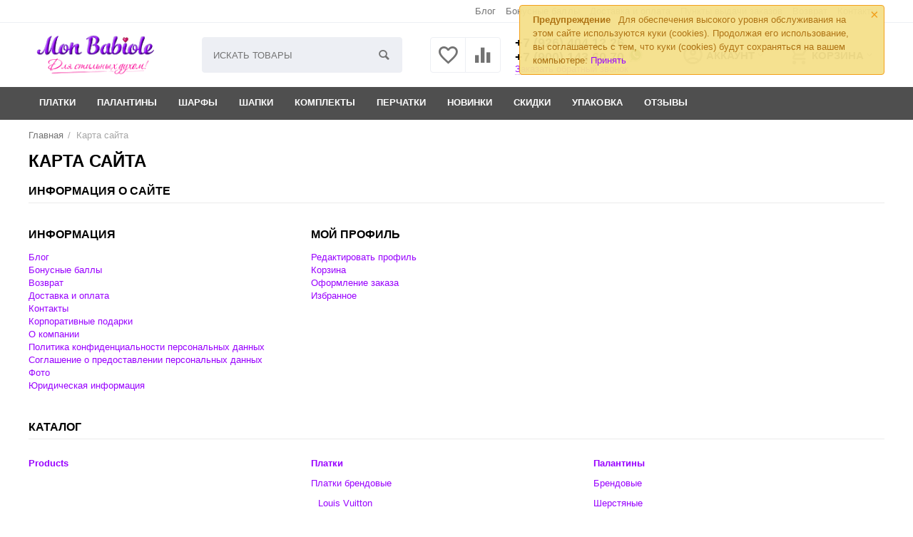

--- FILE ---
content_type: text/html; charset=utf-8
request_url: https://monbabiole.ru/sitemap/
body_size: 16025
content:

<!DOCTYPE html>
<html 
 lang="ru" dir="ltr">
<head>
<title>Карта сайта - Купить шелковые и шерстяные платки, шарфы, головные уборы и сумки в интернет магазине Monbabiole.ru (Монбабиоль) в Москве</title>

<base href="https://monbabiole.ru/" />
<meta http-equiv="Content-Type" content="text/html; charset=utf-8" data-ca-mode="" />
<meta name="viewport" content="initial-scale=1.0, width=device-width" />

<meta name="description" content="Роскошный выбор итальянских и брендовых платков, теплых мужских шарфов и перчаток, женских головных уборов и сумок Готовые комплекты берет и палантин, шапка и снуд экономят ваше время Доставка по России " />



    <meta name="keywords" content="платки шарфы женский шелковые мужской шапка платок палантин брендовый итальянский модный красивый шерстяной шерсти шелка кашемир снуд берет модный стильный комплект перчатки москва спб интернет магазин купить заказать головные уборы 33platka ru foulard ru фулард Луи виттон гуччи барбери гермес hermes louis vuitton gucci burberry сумки маленькие клатчи кросс боди рюкзак классические " />


<meta name="format-detection" content="telephone=no">




<meta property="og:type" content="website" />
<meta property="og:locale" content="ru_RU" />
<meta property="og:title" content="Карта сайта - Купить шелковые и шерстяные платки, шарфы, головные уборы и сумки в интернет магазине Monbabiole.ru (Монбабиоль) в Москве" />
<meta property="og:description" content="Роскошный выбор итальянских и брендовых платков, теплых мужских шарфов и перчаток, женских головных уборов и сумок Готовые комплекты берет и палантин, шапка и снуд экономят ваше время Доставка по России " />
<meta property="og:url" content="https://monbabiole.ru/sitemap/" />
    
        <meta property="og:image" content=" https://monbabiole.ru/images/logos/9/img_fonts_23_5.png" />
    

<meta name="cmsmagazine" content="b55b3ce6a6b9c4d16194dc6efd5e2613" />



    <link href="https://monbabiole.ru/images/logos/9/favi995.png" rel="shortcut icon" type="image/png" />


<link type="text/css" rel="stylesheet" href="https://monbabiole.ru/var/cache/misc/assets/design/themes/abt__unitheme2/css/standalone.5337c6b3c4c5c4eb1f7bc755d8ebfd1d1765451208.css" />


</head>

<body>
    
        
        <div class="ty-tygh   bp-tygh-container" id="tygh_container">

        <div id="ajax_overlay" class="ty-ajax-overlay"></div>
<div id="ajax_loading_box" class="ty-ajax-loading-box"></div>

        <div class="cm-notification-container notification-container">
    <div class="cm-notification-content notification-content alert-warning" data-ca-notification-key="30e9fc90dcef273ebded36d1f3a93230">
        <button type="button" class="close cm-notification-close " data-dismiss="alert">&times;</button>
        <strong>Предупреждение</strong>
        Для обеспечения высокого уровня обслуживания на этом сайте используются куки (cookies). Продолжая его использование, вы соглашаетесь с тем, что куки (cookies) будут сохраняться на вашем компьютере: <span class="button button-wrap-left"><span class="button button-wrap-right"><a rel="nofollow" href="index.php?dispatch=sitemap.view&amp;cookies_accepted=Y">Принять</a></span></span>
    </div>
</div>

        <div class="ty-helper-container bp-tygh-main-container--padding" id="tygh_main_container">
            
                 
                
<div class="tygh-top-panel clearfix">
    <div class="container-fluid  top-grid">
                                        
                                        
                <div class="container-fluid-row">
<div class="row-fluid ">        <div class="span16 top-links-grid " >
                    <div class="top-quick-links ty-float-right">
        
    

        <div class="ty-text-links-wrapper">
        <span id="sw_text_links_817" class="ty-text-links-btn cm-combination visible-phone">
            <i class="ty-icon-short-list"></i>
            <i class="ty-icon-down-micro ty-text-links-btn__arrow"></i>
        </span>
    
        <ul id="text_links_817" class="ty-text-links cm-popup-box ty-text-links_show_inline">
                            <li class="ty-text-links__item ty-level-0">
                    <a class="ty-text-links__a" href="https://monbabiole.ru/blog">Блог</a> 
                                    </li>
                            <li class="ty-text-links__item ty-level-0 ty-quick-menu-item__points">
                    <a class="ty-text-links__a" href="https://monbabiole.ru/bonusnye-bally.html">Бонусные баллы</a> 
                                    </li>
                            <li class="ty-text-links__item ty-level-0 ty-quick-menu__delivery">
                    <a class="ty-text-links__a" href="https://monbabiole.ru/oplata-i-dostavka.html">Доставка и оплата</a> 
                                    </li>
                            <li class="ty-text-links__item ty-level-0 ty-quick-menu__pickup">
                    <a class="ty-text-links__a" href="https://monbabiole.ru/index.php?dispatch=pickup.view">Пункты выдачи заказов</a> 
                                    </li>
                            <li class="ty-text-links__item ty-level-0 ty-quick-menu__return">
                    <a class="ty-text-links__a" href="https://monbabiole.ru/vozvrat.html">Возврат</a> 
                                    </li>
                            <li class="ty-text-links__item ty-level-0">
                    <a class="ty-text-links__a" href="https://monbabiole.ru/obratnaya-svyaz.html">Контакты</a> 
                                    </li>
                    </ul>

        </div>
    
            </div>
            </div>
</div>
    </div>
    
</div>
</div>

<div class="tygh-header clearfix">
    <div class="container-fluid  header-grid  default-header">
                                        
                <div class="container-fluid-row">
<div class="row-fluid ">        <div class="span3 top-logo-grid " >
                    <div class="top-logo ">
        <div class="ty-logo-container">
    
            <a href="https://monbabiole.ru/" title="Логотип интернет магазина аксессуаров Monbabiole.ru">
        <img class="ty-pict  ty-logo-container__image cm-image" id="det_img_1930718231"  src="https://monbabiole.ru/images/logos/9/img_fonts_23_5.png"  width="200" height="70" alt="Логотип интернет магазина аксессуаров Monbabiole.ru" title="Логотип интернет магазина аксессуаров Monbabiole.ru"/>


    
            </a>
    </div>

            </div>
            </div>

    
                                        
                
        <div class="span4 search-grid " >
                    <div class="ty-search-block">
    <form action="https://monbabiole.ru/" name="search_form" method="get">
        <input type="hidden" name="subcats" value="Y" />
        <input type="hidden" name="pcode_from_q" value="Y" />
        <input type="hidden" name="pshort" value="Y" />
        <input type="hidden" name="pfull" value="Y" />
        <input type="hidden" name="pname" value="Y" />
        <input type="hidden" name="pkeywords" value="Y" />
        <input type="hidden" name="search_performed" value="Y" />

        


        <input type="text" name="q" value="" id="search_input" title="Искать товары" class="ty-search-block__input cm-hint" /><button title="Найти" class="ty-search-magnifier" type="submit"><i class="ty-icon-search"></i></button>
<input type="hidden" name="dispatch" value="products.search" />
        
    <input type="hidden" name="security_hash" class="cm-no-hide-input" value="47652f924f67764899e5e4ed7dd1eecb" /></form>
</div>
            </div>

    
                                        
                
        <div class="span5 top-phones " >
                    <div class="top-buttons-grid ty-float-left">
        
        <div class="ut2-compared-products" id="abt__ut2_compared_products">
        <a class="cm-tooltip ty-compare__a " href="https://monbabiole.ru/compare/" rel="nofollow" title="Просмотреть Список сравнения"><i class="ut2-icon-baseline-equalizer"></i></a>
        <!--abt__ut2_compared_products--></div>

        <div class="ut2-wishlist-count" id="abt__ut2_wishlist_count">
        <a class="cm-tooltip ty-wishlist__a " href="https://monbabiole.ru/wishlist/" rel="nofollow" title="Просмотреть список отложенных товаров"><i class="ut2-icon-baseline-favorite-border"></i></a>
        <!--abt__ut2_wishlist_count--></div>

            </div><div class="top-phones-grid ty-float-left">
        <div class="ty-wysiwyg-content"  data-ca-live-editor-object-id="0" data-ca-live-editor-object-type=""><div class="ut2-pn">
	<div class="ut2-pn__items">
		<a href="tel:+7 (926) 404 12 26">+7 (926) 404 12 26</a>
		<a href="tel:+7 (900) 143 60 70">+7 (900) 143 60 70</a>
	</div>
	<div class="ut2-pn__link">
		    




    
    

<a id="opener_call_request_821" class="cm-dialog-opener cm-dialog-auto-size "  data-ca-target-id="content_call_request_821"  data-ca-dialog-title="Заказать обратный звонок" rel="nofollow"><span >Заказать обратный звонок</span></a>

<div class="hidden" id="content_call_request_821" title="Заказать обратный звонок">
        <div id="call_request_821">

<form name="call_requests_form_main" id="form_call_request_821" action="https://monbabiole.ru/" method="post" class="cm-ajax cm-ajax-full-render">
<input type="hidden" name="result_ids" value="call_request_821" />
<input type="hidden" name="return_url" value="index.php?dispatch=sitemap.view" />


<div class="ty-control-group">
    <label class="ty-control-group__title" for="call_data_call_request_821_name">Ваше имя</label>
    <input id="call_data_call_request_821_name" size="50" class="ty-input-text-full" type="text" name="call_data[name]" value="" />
</div>

<div class="ty-control-group">
    <label for="call_data_call_request_821_phone" class="ty-control-group__title cm-cr-mask-phone-lbl cm-required">Телефон - обязательно</label>
    <input id="call_data_call_request_821_phone" class="ty-input-text-full cm-cr-mask-phone" size="50" type="text" name="call_data[phone]" value="" />
</div>


    <div class="ty-control-group">
        <label for="call_data_call_request_821_convenient_time_from" class="ty-control-group__title">Удобное время</label>
        <input id="call_data_call_request_821_convenient_time_from" class="ty-input-text cm-cr-mask-time" size="6" type="text" name="call_data[time_from]" value="" placeholder="09:00" /> -
        <input id="call_data_call_request_821_convenient_time_to" class="ty-input-text cm-cr-mask-time" size="6" type="text" name="call_data[time_to]" value="" placeholder="20:00" />
    </div>



  

     
      
 
  
   
        
        <div class="ty-control-group sw-check_pd">
            <input id="call_data_call_request_821_check_pd" class="ty-checkbox" type="checkbox"  name="call_data[checkbox]" value="Y" />
          
                <label for="call_data_call_request_821_check_pd" class="ty-control-group__title cm-required">Согласие на обработку <a href="index.php?dispatch=pages.view&page_id=58">персональных данных</a>.</label>
         
             
        </div>
		
				
		
    
        
    
        
               
    	
	
    
        
    
     
   


                    <div class="captcha ty-control-group">
            <label for="recaptcha_6972bd7e1fb28" class="cm-required cm-recaptcha ty-captcha__label">Антибот</label>
            <div id="recaptcha_6972bd7e1fb28" class="cm-recaptcha"></div>
        </div>
    

<div class="buttons-container">
        
 
    <button  class="ty-btn__primary ty-btn__big cm-form-dialog-closer ty-btn ty-btn" type="submit" name="dispatch[call_requests.request]" ><span><span>Отправить</span></span></button>


</div>

<input type="hidden" name="security_hash" class="cm-no-hide-input" value="47652f924f67764899e5e4ed7dd1eecb" /></form>

<!--call_request_821--></div>


</div>
	</div>
</div></div>
            </div><div class=" ty-float-left">
        <div class="ty-wysiwyg-content"  data-ca-live-editor-object-id="0" data-ca-live-editor-object-type=""><p><a href="https://wa.me/79778463334" target="_blank"><img src="https://monbabiole.ru/images/companies/1/logowhatsapp-fi12788020x20.png?1574763453859" alt="" "=""></a></p></div>
            </div>
            </div>

    
                                        
                
        <div class="span4 account-cart-grid " >
                    <div class="ut2-top-my-account ty-float-right">
        
<div class="ty-dropdown-box" id="account_info_823">
    <div id="sw_dropdown_134" class="ty-dropdown-box__title cm-combination">
        <div>
            
                <a class="ac-title">
	                <i class="ut2-icon-outline-account-circle"></i>
                    <span >Аккаунт<i class="ut2-icon-outline-expand_more"></i></span>
                </a>
            

        </div>
    </div>

    <div id="dropdown_134" class="cm-popup-box ty-dropdown-box__content hidden">

                <ul class="ty-account-info">
            
                            
                <li class="ty-account-info__item ty-dropdown-box__item"><a class="ty-account-info__a underlined" href="https://monbabiole.ru/orders/" rel="nofollow">Заказы</a></li>
                                                        <li class="ty-account-info__item ty-dropdown-box__item"><a class="ty-account-info__a underlined" href="https://monbabiole.ru/compare/" rel="nofollow">Список сравнения</a></li>
                                

            
<li class="ty-account-info__item ty-dropdown-box__item"><a class="ty-account-info__a" href="https://monbabiole.ru/wishlist/" rel="nofollow">Отложенные товары</a></li>
        </ul>

                    <div class="ty-account-info__orders updates-wrapper track-orders" id="track_orders_block_823">
                <form action="https://monbabiole.ru/" method="POST" class="cm-ajax cm-post cm-ajax-full-render" name="track_order_quick">
                    <input type="hidden" name="result_ids" value="track_orders_block_*" />
                    <input type="hidden" name="return_url" value="index.php?dispatch=sitemap.view" />

                    <div class="ty-account-info__orders-txt">Отслеживание заказа</div>

                    <div class="ty-account-info__orders-input ty-control-group ty-input-append">
                        <label for="track_order_item823" class="cm-required hidden">Отслеживание заказа</label>
                        <input type="text" size="20" class="ty-input-text cm-hint" id="track_order_item823" name="track_data" value="Номер заказа/Email" />
                        <button title="Выполнить" class="ty-btn-go" type="submit"><i class="ty-btn-go__icon ty-icon-right-dir"></i></button>
<input type="hidden" name="dispatch" value="orders.track_request" />
                        
                    </div>
                <input type="hidden" name="security_hash" class="cm-no-hide-input" value="47652f924f67764899e5e4ed7dd1eecb" /></form>
                <!--track_orders_block_823--></div>
        
        <div class="ty-account-info__buttons buttons-container">
                            
                    <a href="https://monbabiole.ru/login/?return_url=index.php%3Fdispatch%3Dsitemap.view" data-ca-target-id="login_block823" class="cm-dialog-opener cm-dialog-auto-size ty-btn ty-btn__secondary" rel="nofollow">Войти</a><a href="https://monbabiole.ru/profiles-add/" rel="nofollow" class="ty-btn ty-btn__primary">Регистрация</a>
                

                <div  id="login_block823" class="hidden" title="Войти">
                    <div class="ty-login-popup">
                        

        <form name="popup823_form" action="https://monbabiole.ru/" method="post" class="cm-ajax cm-ajax-full-render">
                    <input type="hidden" name="result_ids" value="login_error_popup823" />
            <input type="hidden" name="error_container_id" value="login_error_popup823" />
            <input type="hidden" name="quick_login" value="1" />
        
        <input type="hidden" name="return_url" value="index.php?dispatch=sitemap.view" />
        <input type="hidden" name="redirect_url" value="index.php?dispatch=sitemap.view" />

        
        <div class="ty-control-group">
            <label for="login_popup823" class="ty-login__filed-label ty-control-group__label cm-required cm-trim cm-email">Email</label>
            <input type="text" id="login_popup823" name="user_login" size="30" value="" class="ty-login__input cm-focus" />
        </div>
        
		
        <div class="ty-control-group ty-password-forgot">
            <label for="psw_popup823" class="ty-login__filed-label ty-control-group__label ty-password-forgot__label cm-required">Пароль</label><a href="https://monbabiole.ru/index.php?dispatch=auth.recover_password" class="ty-password-forgot__a"  tabindex="5">Забыли пароль?</a>
            <input type="password" id="psw_popup823" name="password" size="30" value="" class="ty-login__input" maxlength="32" />
        </div>

                    
<div class="ty-login-form__wrong-credentials-container" id="login_error_popup823">
    <!--login_error_popup823--></div>
        
                    <div class="ty-login-reglink ty-center">
                <a class="ty-login-reglink__a" href="https://monbabiole.ru/profiles-add/" rel="nofollow">Создать учетную запись</a>
            </div>
                


                            <div class="captcha ty-control-group">
            <label for="recaptcha_6972bd7e205f4" class="cm-required cm-recaptcha ty-captcha__label">Антибот</label>
            <div id="recaptcha_6972bd7e205f4" class="cm-recaptcha"></div>
        </div>
    

        
        
            <div class="buttons-container clearfix">
                <div class="ty-float-right">
                        
 
    <button  class="ty-btn__login ty-btn__secondary ty-btn" type="submit" name="dispatch[auth.login]" ><span><span>Войти</span></span></button>


                </div>
                <div class="ty-login__remember-me">
                    <label for="remember_me_popup823" class="ty-login__remember-me-label"><input class="checkbox" type="checkbox" name="remember_me" id="remember_me_popup823" value="Y" />Запомнить</label>
                </div>
            </div>
        

    <input type="hidden" name="security_hash" class="cm-no-hide-input" value="47652f924f67764899e5e4ed7dd1eecb" /></form>


                    </div>
                </div>
                    </div>
<!--account_info_823--></div>
</div>
            </div><!--fpc_exclude_42_824-->            <div class="ut2-top-cart-content ty-float-right">
        
    <div class="ty-dropdown-box" id="cart_status_824">
        <div id="sw_dropdown_824" class="ty-dropdown-box__title cm-combination">
        <a href="https://monbabiole.ru/cart/" class="ac-title ty-hand">
            
                                    <i class="ut2-icon-outline-cart empty"><span class="ty-minicart-count ty-hand empty">0</span></i><span>Корзина<i class="ut2-icon-outline-expand_more"></i></span>
                            

        </a>
        </div>
        <div id="dropdown_824" class="cm-popup-box ty-dropdown-box__content hidden">
            
                <div class="cm-cart-content cm-cart-content-thumb cm-cart-content-delete">
                        <div class="ty-cart-items">
                                                            <div class="ty-cart-items__empty ty-center">Корзина пуста</div>
                                                    </div>

                                            <div class="cm-cart-buttons ty-cart-content__buttons buttons-container hidden">
                            <div class="ty-float-left">
                                <a href="https://monbabiole.ru/cart/" rel="nofollow" class="ty-btn ty-btn__secondary">Корзина</a>
                            </div>
                                                            <div class="ty-float-right">
                                                
 

    <a href="https://monbabiole.ru/checkout/"  class="ty-btn ty-btn__primary " ><i class="ty-icon-ok"></i><span>Оформить заказ</span></a>


                                </div>
                                                    </div>
                    
                </div>
            

        </div>
    <!--cart_status_824--></div>


            </div>
    <!--end_fpc_exclude_42_824-->
            </div>
</div>
    </div>
                                        
                <div class="container-fluid-row container-fluid-row-full-width top-menu-grid">
<div class="row-fluid ">        <div class="span16 " >
                    <div class="hidden-phone hidden-tablet ">
        


    <ul class="ty-menu__items cm-responsive-menu">
        
            <li class="ty-menu__item ty-menu__menu-btn visible-phone">
                <a class="ty-menu__item-link">
                    <i class="ty-icon-short-list"></i>
                    <span>Меню</span>
                </a>
            </li>

                                            
                        <li class="ty-menu__item cm-menu-item-responsive">
                                            <a class="ty-menu__item-toggle visible-phone cm-responsive-menu-toggle">
                            <i class="ty-menu__icon-open ty-icon-down-open"></i>
                            <i class="ty-menu__icon-hide ty-icon-up-open"></i>
                        </a>
                                        <a  href="https://monbabiole.ru/platki/" class="ty-menu__item-link" >
                        Платки
                    </a>
                
                                            <div class="ty-menu__submenu" id="topmenu_9_79380863c350da736be4f1f23462d529">
                            
                                <ul class="ty-menu__submenu-items cm-responsive-menu-submenu">
                                                                            <li class="ty-top-mine__submenu-col">
                                                                                        <div class="ty-menu__submenu-item-header">
                                                <a href="https://monbabiole.ru/platki/platki-brendovye/" class="ty-menu__submenu-link" >Платки брендовые</a>
                                            </div>
                                                                                            <a class="ty-menu__item-toggle visible-phone cm-responsive-menu-toggle">
                                                    <i class="ty-menu__icon-open ty-icon-down-open"></i>
                                                    <i class="ty-menu__icon-hide ty-icon-up-open"></i>
                                                </a>
                                                                                        <div class="ty-menu__submenu">
                                                <ul class="ty-menu__submenu-list cm-responsive-menu-submenu">
                                                                                                            
                                                                                                                                                                                <li class="ty-menu__submenu-item">
                                                                <a href="https://monbabiole.ru/platki/platki-brendovye/louis-vuitton/"                                                                        class="ty-menu__submenu-link" >Louis Vuitton</a>
                                                            </li>
                                                                                                                                                                                <li class="ty-menu__submenu-item">
                                                                <a href="https://monbabiole.ru/platki/platki-brendovye/hermes/"                                                                        class="ty-menu__submenu-link" >Hermes </a>
                                                            </li>
                                                                                                                                                                                <li class="ty-menu__submenu-item">
                                                                <a href="https://monbabiole.ru/platki/platki-brendovye/gucci/"                                                                        class="ty-menu__submenu-link" >Gucci</a>
                                                            </li>
                                                                                                                                                                                <li class="ty-menu__submenu-item">
                                                                <a href="https://monbabiole.ru/platki/platki-brendovye/burberry/"                                                                        class="ty-menu__submenu-link" >Burberry</a>
                                                            </li>
                                                                                                                                                                                <li class="ty-menu__submenu-item">
                                                                <a href="https://monbabiole.ru/platki/platki-brendovye/dior/"                                                                        class="ty-menu__submenu-link" >Dior</a>
                                                            </li>
                                                                                                                                                                                <li class="ty-menu__submenu-item">
                                                                <a href="https://monbabiole.ru/platki/platki-brendovye/miu-miu/"                                                                        class="ty-menu__submenu-link" >Coach</a>
                                                            </li>
                                                                                                                                                                                <li class="ty-menu__submenu-item">
                                                                <a href="https://monbabiole.ru/platki/platki-brendovye/chanel/"                                                                        class="ty-menu__submenu-link" >Chanel</a>
                                                            </li>
                                                                                                                                                                                <li class="ty-menu__submenu-item">
                                                                <a href="https://monbabiole.ru/platki/platki-brendovye/prochie/"                                                                        class="ty-menu__submenu-link" >Прочие</a>
                                                            </li>
                                                                                                                                                                                <li class="ty-menu__submenu-item">
                                                                <a href="https://monbabiole.ru/platki/platki-brendovye/moschino/"                                                                        class="ty-menu__submenu-link" >Moschino</a>
                                                            </li>
                                                                                                                                                                                <li class="ty-menu__submenu-item">
                                                                <a href="https://monbabiole.ru/platki/platki-brendovye/valentino/"                                                                        class="ty-menu__submenu-link" >Valentino</a>
                                                            </li>
                                                                                                                                                                        

                                                                                                    </ul>
                                            </div>
                                        </li>
                                                                            <li class="ty-top-mine__submenu-col">
                                                                                        <div class="ty-menu__submenu-item-header">
                                                <a href="https://monbabiole.ru/platki/shelkovye/" class="ty-menu__submenu-link" >Шелковые</a>
                                            </div>
                                                                                        <div class="ty-menu__submenu">
                                                <ul class="ty-menu__submenu-list cm-responsive-menu-submenu">
                                                                                                    </ul>
                                            </div>
                                        </li>
                                                                            <li class="ty-top-mine__submenu-col">
                                                                                        <div class="ty-menu__submenu-item-header">
                                                <a href="https://monbabiole.ru/platki/sherstyanye/" class="ty-menu__submenu-link" >Шерстяные</a>
                                            </div>
                                                                                        <div class="ty-menu__submenu">
                                                <ul class="ty-menu__submenu-list cm-responsive-menu-submenu">
                                                                                                    </ul>
                                            </div>
                                        </li>
                                                                            <li class="ty-top-mine__submenu-col">
                                                                                        <div class="ty-menu__submenu-item-header">
                                                <a href="https://monbabiole.ru/platki/russkie/" class="ty-menu__submenu-link" >Русские</a>
                                            </div>
                                                                                        <div class="ty-menu__submenu">
                                                <ul class="ty-menu__submenu-list cm-responsive-menu-submenu">
                                                                                                    </ul>
                                            </div>
                                        </li>
                                                                            <li class="ty-top-mine__submenu-col">
                                                                                        <div class="ty-menu__submenu-item-header">
                                                <a href="https://monbabiole.ru/platki/hlopkovye/" class="ty-menu__submenu-link" >Хлопковые</a>
                                            </div>
                                                                                        <div class="ty-menu__submenu">
                                                <ul class="ty-menu__submenu-list cm-responsive-menu-submenu">
                                                                                                    </ul>
                                            </div>
                                        </li>
                                                                            <li class="ty-top-mine__submenu-col">
                                                                                        <div class="ty-menu__submenu-item-header">
                                                <a href="https://monbabiole.ru/platki/viskoza/" class="ty-menu__submenu-link" >Вискоза</a>
                                            </div>
                                                                                        <div class="ty-menu__submenu">
                                                <ul class="ty-menu__submenu-list cm-responsive-menu-submenu">
                                                                                                    </ul>
                                            </div>
                                        </li>
                                                                            <li class="ty-top-mine__submenu-col">
                                                                                        <div class="ty-menu__submenu-item-header">
                                                <a href="https://monbabiole.ru/platki/v-cerkov/" class="ty-menu__submenu-link" >В церковь</a>
                                            </div>
                                                                                        <div class="ty-menu__submenu">
                                                <ul class="ty-menu__submenu-list cm-responsive-menu-submenu">
                                                                                                    </ul>
                                            </div>
                                        </li>
                                                                            <li class="ty-top-mine__submenu-col">
                                                                                        <div class="ty-menu__submenu-item-header">
                                                <a href="https://monbabiole.ru/platki/mikromodal/" class="ty-menu__submenu-link" >Микромодал</a>
                                            </div>
                                                                                        <div class="ty-menu__submenu">
                                                <ul class="ty-menu__submenu-list cm-responsive-menu-submenu">
                                                                                                    </ul>
                                            </div>
                                        </li>
                                                                            <li class="ty-top-mine__submenu-col">
                                                                                        <div class="ty-menu__submenu-item-header">
                                                <a href="https://monbabiole.ru/platki/toriolli/" class="ty-menu__submenu-link" >Toriolli</a>
                                            </div>
                                                                                        <div class="ty-menu__submenu">
                                                <ul class="ty-menu__submenu-list cm-responsive-menu-submenu">
                                                                                                    </ul>
                                            </div>
                                        </li>
                                                                            <li class="ty-top-mine__submenu-col">
                                                                                        <div class="ty-menu__submenu-item-header">
                                                <a href="https://monbabiole.ru/platki/na-golovu/" class="ty-menu__submenu-link" >На голову</a>
                                            </div>
                                                                                        <div class="ty-menu__submenu">
                                                <ul class="ty-menu__submenu-list cm-responsive-menu-submenu">
                                                                                                    </ul>
                                            </div>
                                        </li>
                                                                            <li class="ty-top-mine__submenu-col">
                                                                                        <div class="ty-menu__submenu-item-header">
                                                <a href="https://monbabiole.ru/platki/shejnye/" class="ty-menu__submenu-link" >Шейные</a>
                                            </div>
                                                                                        <div class="ty-menu__submenu">
                                                <ul class="ty-menu__submenu-list cm-responsive-menu-submenu">
                                                                                                    </ul>
                                            </div>
                                        </li>
                                                                            <li class="ty-top-mine__submenu-col">
                                                                                        <div class="ty-menu__submenu-item-header">
                                                <a href="https://monbabiole.ru/platki/chernye/" class="ty-menu__submenu-link" >Черные</a>
                                            </div>
                                                                                        <div class="ty-menu__submenu">
                                                <ul class="ty-menu__submenu-list cm-responsive-menu-submenu">
                                                                                                    </ul>
                                            </div>
                                        </li>
                                                                            <li class="ty-top-mine__submenu-col">
                                                                                        <div class="ty-menu__submenu-item-header">
                                                <a href="https://monbabiole.ru/platki/belye/" class="ty-menu__submenu-link" >Белые </a>
                                            </div>
                                                                                        <div class="ty-menu__submenu">
                                                <ul class="ty-menu__submenu-list cm-responsive-menu-submenu">
                                                                                                    </ul>
                                            </div>
                                        </li>
                                                                            <li class="ty-top-mine__submenu-col">
                                                                                        <div class="ty-menu__submenu-item-header">
                                                <a href="https://monbabiole.ru/platki/krasnye/" class="ty-menu__submenu-link" >Красные</a>
                                            </div>
                                                                                        <div class="ty-menu__submenu">
                                                <ul class="ty-menu__submenu-list cm-responsive-menu-submenu">
                                                                                                    </ul>
                                            </div>
                                        </li>
                                                                                                        </ul>
                            

                        </div>
                    
                            </li>
                                            
                        <li class="ty-menu__item cm-menu-item-responsive">
                                            <a class="ty-menu__item-toggle visible-phone cm-responsive-menu-toggle">
                            <i class="ty-menu__icon-open ty-icon-down-open"></i>
                            <i class="ty-menu__icon-hide ty-icon-up-open"></i>
                        </a>
                                        <a  href="https://monbabiole.ru/palantiny/" class="ty-menu__item-link" >
                        Палантины
                    </a>
                
                                        
                        <div class="ty-menu__submenu">
                            <ul class="ty-menu__submenu-items ty-menu__submenu-items-simple cm-responsive-menu-submenu">
                                

                                                                                                        <li class="ty-menu__submenu-item">
                                        <a class="ty-menu__submenu-link"  href="https://monbabiole.ru/palantiny/brendovye/" >Брендовые</a>
                                    </li>
                                                                                                        <li class="ty-menu__submenu-item">
                                        <a class="ty-menu__submenu-link"  href="https://monbabiole.ru/palantiny/sherstyanye/" >Шерстяные</a>
                                    </li>
                                                                                                        <li class="ty-menu__submenu-item">
                                        <a class="ty-menu__submenu-link"  href="https://monbabiole.ru/palantiny/shelkovye/" >Шелковые</a>
                                    </li>
                                                                                                        <li class="ty-menu__submenu-item">
                                        <a class="ty-menu__submenu-link"  href="https://monbabiole.ru/palantiny/hlopok/" >Хлопок</a>
                                    </li>
                                                                                                        <li class="ty-menu__submenu-item">
                                        <a class="ty-menu__submenu-link"  href="https://monbabiole.ru/palantiny/len/" >Лён</a>
                                    </li>
                                                                                                        <li class="ty-menu__submenu-item">
                                        <a class="ty-menu__submenu-link"  href="https://monbabiole.ru/palantiny/modal/" >Модал</a>
                                    </li>
                                                                                                        <li class="ty-menu__submenu-item">
                                        <a class="ty-menu__submenu-link"  href="https://monbabiole.ru/palantiny/pareo/" >Парео</a>
                                    </li>
                                                                                                        <li class="ty-menu__submenu-item">
                                        <a class="ty-menu__submenu-link"  href="https://monbabiole.ru/palantiny/vechernie/" >Вечерние</a>
                                    </li>
                                                                                                        <li class="ty-menu__submenu-item">
                                        <a class="ty-menu__submenu-link"  href="https://monbabiole.ru/palantiny/palantiny-v-cerkov/" >В церковь </a>
                                    </li>
                                                                
                                

                            </ul>
                        </div>
                    
                            </li>
                                            
                        <li class="ty-menu__item cm-menu-item-responsive">
                                            <a class="ty-menu__item-toggle visible-phone cm-responsive-menu-toggle">
                            <i class="ty-menu__icon-open ty-icon-down-open"></i>
                            <i class="ty-menu__icon-hide ty-icon-up-open"></i>
                        </a>
                                        <a  href="https://monbabiole.ru/sharfy/" class="ty-menu__item-link" >
                        Шарфы
                    </a>
                
                                        
                        <div class="ty-menu__submenu">
                            <ul class="ty-menu__submenu-items ty-menu__submenu-items-simple cm-responsive-menu-submenu">
                                

                                                                                                        <li class="ty-menu__submenu-item">
                                        <a class="ty-menu__submenu-link"  href="https://monbabiole.ru/sharfy/muzhskie/" >Мужские</a>
                                    </li>
                                                                                                        <li class="ty-menu__submenu-item">
                                        <a class="ty-menu__submenu-link"  href="https://monbabiole.ru/sharfy/zhenskie/" >Женские</a>
                                    </li>
                                                                                                        <li class="ty-menu__submenu-item">
                                        <a class="ty-menu__submenu-link"  href="https://monbabiole.ru/sharfy/kashemirovye/" >Кашемировые</a>
                                    </li>
                                                                                                        <li class="ty-menu__submenu-item">
                                        <a class="ty-menu__submenu-link"  href="https://monbabiole.ru/sharfy/brendovye/" >Брендовые</a>
                                    </li>
                                                                                                        <li class="ty-menu__submenu-item">
                                        <a class="ty-menu__submenu-link"  href="https://monbabiole.ru/sharfy/sherstyanye/" >Шерстяные</a>
                                    </li>
                                                                                                        <li class="ty-menu__submenu-item">
                                        <a class="ty-menu__submenu-link"  href="https://monbabiole.ru/sharfy/muzhskie/v-kletku/" >В клетку</a>
                                    </li>
                                                                                                        <li class="ty-menu__submenu-item">
                                        <a class="ty-menu__submenu-link"  href="https://monbabiole.ru/sharfy/muzhskie/v-polosku" >В полоску</a>
                                    </li>
                                                                                                        <li class="ty-menu__submenu-item">
                                        <a class="ty-menu__submenu-link"  href="https://monbabiole.ru/sharfy/odnotonnye/" >Однотонные</a>
                                    </li>
                                                                
                                

                            </ul>
                        </div>
                    
                            </li>
                                            
                        <li class="ty-menu__item cm-menu-item-responsive">
                                            <a class="ty-menu__item-toggle visible-phone cm-responsive-menu-toggle">
                            <i class="ty-menu__icon-open ty-icon-down-open"></i>
                            <i class="ty-menu__icon-hide ty-icon-up-open"></i>
                        </a>
                                        <a  href="https://monbabiole.ru/golovnye-ubory/" class="ty-menu__item-link" >
                        Шапки
                    </a>
                
                                        
                        <div class="ty-menu__submenu">
                            <ul class="ty-menu__submenu-items ty-menu__submenu-items-simple cm-responsive-menu-submenu">
                                

                                                                                                        <li class="ty-menu__submenu-item">
                                        <a class="ty-menu__submenu-link"  href="https://monbabiole.ru/golovnye-ubory/shapki-molodezhnye/" >Шапки трикотажные</a>
                                    </li>
                                                                
                                

                            </ul>
                        </div>
                    
                            </li>
                                            
                        <li class="ty-menu__item cm-menu-item-responsive">
                                            <a class="ty-menu__item-toggle visible-phone cm-responsive-menu-toggle">
                            <i class="ty-menu__icon-open ty-icon-down-open"></i>
                            <i class="ty-menu__icon-hide ty-icon-up-open"></i>
                        </a>
                                        <a  href="https://monbabiole.ru/komplekty/" class="ty-menu__item-link" >
                        Комплекты
                    </a>
                
                                        
                        <div class="ty-menu__submenu">
                            <ul class="ty-menu__submenu-items ty-menu__submenu-items-simple cm-responsive-menu-submenu">
                                

                                                                                                        <li class="ty-menu__submenu-item">
                                        <a class="ty-menu__submenu-link"  href="https://monbabiole.ru/komplekty/komplekty-beret-sharf-perchatki/" >Берет шарф перчатки</a>
                                    </li>
                                                                                                        <li class="ty-menu__submenu-item">
                                        <a class="ty-menu__submenu-link"  href="https://monbabiole.ru/komplekty/beret-palantin-perchatki/" >Берет палантин перчатки</a>
                                    </li>
                                                                
                                

                            </ul>
                        </div>
                    
                            </li>
                                            
                        <li class="ty-menu__item cm-menu-item-responsive">
                                            <a class="ty-menu__item-toggle visible-phone cm-responsive-menu-toggle">
                            <i class="ty-menu__icon-open ty-icon-down-open"></i>
                            <i class="ty-menu__icon-hide ty-icon-up-open"></i>
                        </a>
                                        <a  href="https://monbabiole.ru/perchatki/" class="ty-menu__item-link" >
                        Перчатки
                    </a>
                
                                        
                        <div class="ty-menu__submenu">
                            <ul class="ty-menu__submenu-items ty-menu__submenu-items-simple cm-responsive-menu-submenu">
                                

                                                                                                        <li class="ty-menu__submenu-item">
                                        <a class="ty-menu__submenu-link"  href="https://monbabiole.ru/perchatki/zhenskie/" >Женские</a>
                                    </li>
                                                                                                        <li class="ty-menu__submenu-item">
                                        <a class="ty-menu__submenu-link"  href="https://monbabiole.ru/perchatki/muzhskie/" >Мужские</a>
                                    </li>
                                                                
                                

                            </ul>
                        </div>
                    
                            </li>
                                            
                        <li class="ty-menu__item ty-menu__item-nodrop ty-menu-item__newest">
                                        <a  href="https://monbabiole.ru/index.php?dispatch=products.newest" class="ty-menu__item-link" >
                        Новинки
                    </a>
                            </li>
                                            
                        <li class="ty-menu__item ty-menu__item-nodrop ty-menu-item__sale">
                                        <a  href="https://monbabiole.ru/skidki/" class="ty-menu__item-link" >
                        Скидки
                    </a>
                            </li>
                                            
                        <li class="ty-menu__item ty-menu__item-nodrop">
                                        <a  href="https://monbabiole.ru/upakovka/" class="ty-menu__item-link" >
                        Упаковка
                    </a>
                            </li>
                                            
                        <li class="ty-menu__item ty-menu__item-nodrop">
                                        <a  href="https://monbabiole.ru/index.php?dispatch=discussion.view&amp;thread_id=26" class="ty-menu__item-link" >
                        Отзывы
                    </a>
                            </li>
        
        

    </ul>



            </div>
            </div>
</div>
    </div>
                                        
                                        
    
</div>
</div>

<div class="tygh-content clearfix">
    <div class="container-fluid  content-grid">
                                        
                <div class="container-fluid-row">
<div class="row-fluid ">        <div class="span16 breadcrumbs-grid " >
                    <div id="breadcrumbs_10">

            <div itemscope itemtype="http://schema.org/BreadcrumbList" class="ty-breadcrumbs clearfix">
            <span itemprop="itemListElement" itemscope itemtype="http://schema.org/ListItem"><a itemprop="item" href="https://monbabiole.ru/" class="ty-breadcrumbs__a"><meta itemprop="position" content="1" /><meta itemprop="name" content="Главная" /><bdi>Главная</bdi></a></span><span class="ty-breadcrumbs__slash">/</span><span ><span class="ty-breadcrumbs__current"><bdi>Карта сайта</bdi></span></span>
        </div>
        <!--breadcrumbs_10--></div>
            </div>
</div>
    </div>
                                        
                <div class="container-fluid-row">
<div class="row-fluid ">        <div class="span16 main-content-grid " >
                    <div class="ty-mainbox-container clearfix">
                    
                <h1 class="ty-mainbox-title">
                    
                                            Карта сайта
                                        

                </h1>
            

                <div class="ty-mainbox-body">    
<div class="ty-sitemap">
    <div class="ty-sitemap__section">
        <h2 class="ty-sitemap__section-title">Информация о сайте</h2>
        <div class="ty-sitemap__section-wrapper">
                            <h3 class="ty-sitemap__section-sub-title">Информация</h3>
                <ul>
                    
                                            
    
    <li>
        <a href="https://monbabiole.ru/" target="_blank">Блог</a>
    </li>
    
    <li>
        <a href="https://monbabiole.ru/bonusnye-bally.html">Бонусные баллы</a>
    </li>
    
    <li>
        <a href="https://monbabiole.ru/vozvrat.html">Возврат</a>
    </li>
    
    <li>
        <a href="https://monbabiole.ru/oplata-i-dostavka.html">Доставка и оплата</a>
    </li>
    
    <li>
        <a href="https://monbabiole.ru/kontakty.html">Контакты</a>
    </li>
    
    <li>
        <a href="https://monbabiole.ru/korporativnye-podarki.html">Корпоративные подарки </a>
    </li>
    
    <li>
        <a href="https://monbabiole.ru/o-kompanii.html">О компании</a>
    </li>
    
    <li>
        <a href="https://monbabiole.ru/politika.html">Политика конфиденциальности персональных данных</a>
    </li>
    
    <li>
        <a href="https://monbabiole.ru/soglashenie-o-predostavlenii-personalnyh-dannyh.html">Соглашение о предоставлении персональных данных</a>
    </li>
    
    <li>
        <a href="https://monbabiole.ru/galereya-pokupateley.html">Фото</a>
    </li>
    
    <li>
        <a href="https://monbabiole.ru/yurudicheskayia-info.html">Юридическая информация</a>
    </li>

                </ul>
                    </div>
            <div class="ty-sitemap__section-wrapper">
                                                <h3 class="ty-sitemap__section-sub-title">Мой профиль</h3>
                    <ul>
                                                    <li><a href="https://monbabiole.ru/profiles-update/">Редактировать профиль</a></li>
                                                    <li><a href="https://monbabiole.ru/cart/">Корзина</a></li>
                                                    <li><a href="https://monbabiole.ru/checkout/">Оформление заказа</a></li>
                                                    <li><a href="https://monbabiole.ru/wishlist/">Избранное</a></li>
                                            </ul>
                                    </div>
    </div>
    <div class="clearfix"></div>
    <div class="ty-sitemap__section">
        <h2 class="ty-sitemap__section-title">Каталог</h2>
        <div class="ty-sitemap__tree">
                                                                <div class="ty-sitemap__tree-section">
                                  <ul class="ty-sitemap__tree-section-list">
                 <li class="ty-sitemap__tree-list-item parent"><a href="https://monbabiole.ru/products/" class="ty-strong">Products</a></li>
                                                           </ul>
                                         <ul class="ty-sitemap__tree-section-list">
                 <li class="ty-sitemap__tree-list-item parent"><a href="https://monbabiole.ru/platki/" class="ty-strong">Платки</a></li>
                                                      <li class="ty-sitemap__tree-list-item" style="padding-left: 0px;"><a href="https://monbabiole.ru/platki/platki-brendovye/">Платки брендовые</a></li>
                              <li class="ty-sitemap__tree-list-item" style="padding-left: 10px;"><a href="https://monbabiole.ru/platki/platki-brendovye/louis-vuitton/">Louis Vuitton</a></li>
                              <li class="ty-sitemap__tree-list-item" style="padding-left: 10px;"><a href="https://monbabiole.ru/platki/platki-brendovye/hermes/">Hermes </a></li>
                              <li class="ty-sitemap__tree-list-item" style="padding-left: 10px;"><a href="https://monbabiole.ru/platki/platki-brendovye/gucci/">Gucci</a></li>
                              <li class="ty-sitemap__tree-list-item" style="padding-left: 10px;"><a href="https://monbabiole.ru/platki/platki-brendovye/burberry/">Burberry</a></li>
                              <li class="ty-sitemap__tree-list-item" style="padding-left: 10px;"><a href="https://monbabiole.ru/platki/platki-brendovye/dior/">Dior</a></li>
                              <li class="ty-sitemap__tree-list-item" style="padding-left: 10px;"><a href="https://monbabiole.ru/platki/platki-brendovye/miu-miu/">Coach</a></li>
                              <li class="ty-sitemap__tree-list-item" style="padding-left: 10px;"><a href="https://monbabiole.ru/platki/platki-brendovye/chanel/">Chanel</a></li>
                              <li class="ty-sitemap__tree-list-item" style="padding-left: 10px;"><a href="https://monbabiole.ru/platki/platki-brendovye/prochie/">Прочие</a></li>
                              <li class="ty-sitemap__tree-list-item" style="padding-left: 10px;"><a href="https://monbabiole.ru/platki/platki-brendovye/moschino/">Moschino</a></li>
                              <li class="ty-sitemap__tree-list-item" style="padding-left: 10px;"><a href="https://monbabiole.ru/platki/platki-brendovye/valentino/">Valentino</a></li>
                              <li class="ty-sitemap__tree-list-item" style="padding-left: 0px;"><a href="https://monbabiole.ru/platki/shelkovye/">Шелковые</a></li>
                              <li class="ty-sitemap__tree-list-item" style="padding-left: 0px;"><a href="https://monbabiole.ru/platki/sherstyanye/">Шерстяные</a></li>
                              <li class="ty-sitemap__tree-list-item" style="padding-left: 0px;"><a href="https://monbabiole.ru/platki/russkie/">Русские</a></li>
                              <li class="ty-sitemap__tree-list-item" style="padding-left: 0px;"><a href="https://monbabiole.ru/platki/hlopkovye/">Хлопковые</a></li>
                              <li class="ty-sitemap__tree-list-item" style="padding-left: 0px;"><a href="https://monbabiole.ru/platki/viskoza/">Вискоза</a></li>
                              <li class="ty-sitemap__tree-list-item" style="padding-left: 0px;"><a href="https://monbabiole.ru/platki/v-cerkov/">В церковь</a></li>
                              <li class="ty-sitemap__tree-list-item" style="padding-left: 0px;"><a href="https://monbabiole.ru/platki/mikromodal/">Микромодал</a></li>
                              <li class="ty-sitemap__tree-list-item" style="padding-left: 0px;"><a href="https://monbabiole.ru/platki/toriolli/">Toriolli</a></li>
                                   </ul>
                                         <ul class="ty-sitemap__tree-section-list">
                 <li class="ty-sitemap__tree-list-item parent"><a href="https://monbabiole.ru/palantiny/" class="ty-strong">Палантины</a></li>
                                                      <li class="ty-sitemap__tree-list-item" style="padding-left: 0px;"><a href="https://monbabiole.ru/palantiny/brendovye/">Брендовые</a></li>
                              <li class="ty-sitemap__tree-list-item" style="padding-left: 0px;"><a href="https://monbabiole.ru/palantiny/sherstyanye/">Шерстяные</a></li>
                              <li class="ty-sitemap__tree-list-item" style="padding-left: 0px;"><a href="https://monbabiole.ru/palantiny/shelkovye/">Шелковые</a></li>
                              <li class="ty-sitemap__tree-list-item" style="padding-left: 0px;"><a href="https://monbabiole.ru/palantiny/hlopok/">Хлопок</a></li>
                              <li class="ty-sitemap__tree-list-item" style="padding-left: 0px;"><a href="https://monbabiole.ru/palantiny/len/">Лён</a></li>
                              <li class="ty-sitemap__tree-list-item" style="padding-left: 0px;"><a href="https://monbabiole.ru/palantiny/modal/">Модал</a></li>
                              <li class="ty-sitemap__tree-list-item" style="padding-left: 0px;"><a href="https://monbabiole.ru/palantiny/pareo/">Парео</a></li>
                              <li class="ty-sitemap__tree-list-item" style="padding-left: 0px;"><a href="https://monbabiole.ru/palantiny/vechernie/">Вечерние</a></li>
                              <li class="ty-sitemap__tree-list-item" style="padding-left: 0px;"><a href="https://monbabiole.ru/palantiny/palantiny-v-cerkov/">В церковь </a></li>
                                   </ul>
                                         <ul class="ty-sitemap__tree-section-list">
                 <li class="ty-sitemap__tree-list-item parent"><a href="https://monbabiole.ru/sharfy/" class="ty-strong">Шарфы</a></li>
                                                      <li class="ty-sitemap__tree-list-item" style="padding-left: 0px;"><a href="https://monbabiole.ru/sharfy/muzhskie/">Мужские</a></li>
                              <li class="ty-sitemap__tree-list-item" style="padding-left: 0px;"><a href="https://monbabiole.ru/sharfy/zhenskie/">Женские</a></li>
                              <li class="ty-sitemap__tree-list-item" style="padding-left: 0px;"><a href="https://monbabiole.ru/sharfy/kashemirovye/">Кашемировые</a></li>
                              <li class="ty-sitemap__tree-list-item" style="padding-left: 0px;"><a href="https://monbabiole.ru/sharfy/brendovye/">Брендовые</a></li>
                                   </ul>
                                         <ul class="ty-sitemap__tree-section-list">
                 <li class="ty-sitemap__tree-list-item parent"><a href="https://monbabiole.ru/golovnye-ubory/" class="ty-strong">Шапки</a></li>
                                                      <li class="ty-sitemap__tree-list-item" style="padding-left: 0px;"><a href="https://monbabiole.ru/golovnye-ubory/shapki-molodezhnye/">Шапки трикотажные</a></li>
                                   </ul>
                                         <ul class="ty-sitemap__tree-section-list">
                 <li class="ty-sitemap__tree-list-item parent"><a href="https://monbabiole.ru/komplekty/" class="ty-strong">Комплекты</a></li>
                                                      <li class="ty-sitemap__tree-list-item" style="padding-left: 0px;"><a href="https://monbabiole.ru/komplekty/komplekty-beret-sharf-perchatki/">Берет шарф перчатки</a></li>
                              <li class="ty-sitemap__tree-list-item" style="padding-left: 0px;"><a href="https://monbabiole.ru/komplekty/beret-palantin-perchatki/">Берет палантин перчатки</a></li>
                                   </ul>
                                         <ul class="ty-sitemap__tree-section-list">
                 <li class="ty-sitemap__tree-list-item parent"><a href="https://monbabiole.ru/perchatki/" class="ty-strong">Перчатки</a></li>
                                                      <li class="ty-sitemap__tree-list-item" style="padding-left: 0px;"><a href="https://monbabiole.ru/perchatki/zhenskie/">Женские</a></li>
                              <li class="ty-sitemap__tree-list-item" style="padding-left: 0px;"><a href="https://monbabiole.ru/perchatki/muzhskie/">Мужские</a></li>
                                   </ul>
                                         <ul class="ty-sitemap__tree-section-list">
                 <li class="ty-sitemap__tree-list-item parent"><a href="https://monbabiole.ru/upakovka/" class="ty-strong">Упаковка</a></li>
                                                           </ul>
                                         <ul class="ty-sitemap__tree-section-list">
                 <li class="ty-sitemap__tree-list-item parent"><a href="https://monbabiole.ru/skidki/" class="ty-strong">Скидки</a></li>
                                                           </ul>
                                         <ul class="ty-sitemap__tree-section-list">
                 <li class="ty-sitemap__tree-list-item parent"><a href="https://monbabiole.ru/novinki/" class="ty-strong">Новинки</a></li>
                                            </ul>
       </div>
<div class="clearfix"></div>
                                    </div>
    </div>
</div>
</div>
    </div>
            </div>
</div>
    </div>
    
</div>
</div>


<div class="tygh-footer clearfix" id="tygh_footer">
    <div class="container-fluid  ty-footer-grid">
                                        
                <div class="container-fluid-row container-fluid-row-full-width ty-footer-menu b-top">
<div class="row-fluid ">        <div class="span16 " >
                    <div class="row-fluid ">        <div class="span4 my-account-grid " >
                    <div class="ty-footer footer-no-wysiwyg ty-float-left">
        <div class="ty-footer-general__header  cm-combination" id="sw_footer-general_191">
            
                            <span>Кабинет покупателя</span>
                        

        <i class="ty-footer-menu__icon-open ty-icon-down-open"></i>
        <i class="ty-footer-menu__icon-hide ty-icon-up-open"></i>
        </div>
        <div class="ty-footer-general__body" id="footer-general_191"><div class="ty-wysiwyg-content"  data-ca-live-editor-object-id="0" data-ca-live-editor-object-type=""><ul id="account_info_links_1120">
    <li class="ty-footer-menu__item"><a href="https://monbabiole.ru/login/" rel="nofollow">Войти</a></li>
    <li class="ty-footer-menu__item"><a href="https://monbabiole.ru/profiles-add/" rel="nofollow">Создать учетную запись</a></li>
<!--account_info_links_1120--></ul>
                                    
<ul id="customer_service_links">
                                    <li class="ty-footer-menu__item"><a href="https://monbabiole.ru/orders/" rel="nofollow">Ваши заказы</a></li>
                                                                            <li class="ty-footer-menu__item"><a href="https://monbabiole.ru/wishlist/" rel="nofollow">Отложенные</a></li>
                                                                                                                <li class="ty-footer-menu__item"><a href="https://monbabiole.ru/compare/" rel="nofollow">Список сравнения</a></li>
                                                                        </ul></div></div>
    </div><div class=" ty-float-left">
        <div class="ty-wysiwyg-content"  data-ca-live-editor-object-id="0" data-ca-live-editor-object-type=""><!-- Inline script moved to the bottom of the page --></div>
            </div>
            </div>


                                        
            
        <div class="span4 demo-store-grid " >
                    <div class="ty-footer footer-no-wysiwyg ty-float-left">
        <div class="ty-footer-general__header  cm-combination" id="sw_footer-general_136">
            
                            <span>МАГАЗИН</span>
                        

        <i class="ty-footer-menu__icon-open ty-icon-down-open"></i>
        <i class="ty-footer-menu__icon-hide ty-icon-up-open"></i>
        </div>
        <div class="ty-footer-general__body" id="footer-general_136"><div class="ty-wysiwyg-content"  data-ca-live-editor-object-id="0" data-ca-live-editor-object-type=""><ul id="demo_store_links">
<li class="ty-footer-menu__item"><a href="https://monbabiole.ru/o-kompanii.html">О компании</a></li>
<li class="ty-footer-menu__item"><a href="https://monbabiole.ru/kontakty.html">Обратная связь</a></li>
<li class="ty-footer-menu__item"><a href="/index.php?dispatch=discussion.view&thread_id=26">Отзывы</a></li>
<li class="ty-footer-menu__item"><a href="/promotions/">Акции</a></li>
<li class="ty-footer-menu__item"><a href="https://monbabiole.ru/bonusnye-bally.html">Бонусные баллы</a></li>
<li class="ty-footer-menu__item"><a href="https://monbabiole.ru/blog.html">Блог</a></li>
<li class="ty-footer-menu__item"><a href="https://monbabiole.ru/galereya-pokupateley.html">Фото галерея</a></li>
</ul></div></div>
    </div>
            </div>


                                        
            
        <div class="span4 customer-service-grid " >
                    <div class="ty-footer footer-no-wysiwyg ty-float-left">
        <div class="ty-footer-general__header  cm-combination" id="sw_footer-general_192">
            
                            <span>Информация</span>
                        

        <i class="ty-footer-menu__icon-open ty-icon-down-open"></i>
        <i class="ty-footer-menu__icon-hide ty-icon-up-open"></i>
        </div>
        <div class="ty-footer-general__body" id="footer-general_192">


    
        <ul id="text_links_1121" class="ty-text-links">
                            <li class="ty-text-links__item ty-level-0">
                    <a class="ty-text-links__a" href="https://monbabiole.ru/oplata-i-dostavka.html">Доставка и оплата</a> 
                                    </li>
                            <li class="ty-text-links__item ty-level-0">
                    <a class="ty-text-links__a" href="https://monbabiole.ru/vozvrat.html">Возврат</a> 
                                    </li>
                            <li class="ty-text-links__item ty-level-0">
                    <a class="ty-text-links__a" href="https://monbabiole.ru/index.php?dispatch=pickup.view">Пункты выдачи</a> 
                                    </li>
                            <li class="ty-text-links__item ty-level-0">
                    <a class="ty-text-links__a" href="/politika.html">Конфиденциальность</a> 
                                    </li>
                            <li class="ty-text-links__item ty-level-0 ty-text-links__active">
                    <a class="ty-text-links__a" href="https://monbabiole.ru/sitemap/">Карта сайта</a> 
                                    </li>
                    </ul>

    </div>
    </div>
            </div>


                                        
            
        <div class="span4 about-grid " >
                    <div class="ty-footer footer-no-wysiwyg ty-float-left">
        <div class="ty-footer-general__header  cm-combination" id="sw_footer-general_17">
            
                            <span>Контакты</span>
                        

        <i class="ty-footer-menu__icon-open ty-icon-down-open"></i>
        <i class="ty-footer-menu__icon-hide ty-icon-up-open"></i>
        </div>
        <div class="ty-footer-general__body" id="footer-general_17"><div class="ty-wysiwyg-content"  data-ca-live-editor-object-id="0" data-ca-live-editor-object-type=""><ul>
    <li>г. Москва, Варшавское ш., 152 </li>
    <li>+7 (926) 404 12 26</li>
    <li>+7 (900) 143 60 70</li>
    <li>Пн-Пт 10.00 - 19.00</li>
    <li><a class="ty-exception__links-a greeny" href="mailto:info@monbabiole.ru">info@monbabiole.ru</a></li>
    </ul></div></div>
    </div><div class=" ty-float-left">
        <div class="ty-wysiwyg-content"  data-ca-live-editor-object-id="0" data-ca-live-editor-object-type=""><div class="ty-social-link facebook">
    <a target="_blank" href="https://www.facebook.com/monbabiole.ru/" rel="nofollow"><i class="uni-facebook"></i></a>
</div>
<div class="ty-social-link instagram">
    <a  target="_blank" href="https://www.instagram.com/monbabiole.ru/" rel="nofollow"><i class="uni-instagram"></i></a>
</div></div>
            </div>
            </div>
</div>
            </div>
</div>
    </div>
                                        
                <div class="container-fluid-row">
<div class="row-fluid ">        <div class="span16 footer-copyright " >
                    <div class="row-fluid ">        <div class="span8  " >
                    <div class=" ty-float-left">
        <div class="ty-wysiwyg-content"  data-ca-live-editor-object-id="0" data-ca-live-editor-object-type=""><!-- Top100 (Kraken) Counter -->
<!-- Inline script moved to the bottom of the page -->
<noscript>
  <img src="//counter.rambler.ru/top100.cnt?pid=4460817" alt="Топ-100" />
</noscript>
<!-- END Top100 (Kraken) Counter --></div>
            </div><div class=" ty-float-left">
        <div class="ty-wysiwyg-content"  data-ca-live-editor-object-id="0" data-ca-live-editor-object-type=""><!-- Inline script moved to the bottom of the page --></div>
            </div>
            </div>


                                        
            
        <div class="span8  " >
                    <div class=" ty-float-right">
        <div class="ty-wysiwyg-content"  data-ca-live-editor-object-id="0" data-ca-live-editor-object-type=""><!-- Inline script moved to the bottom of the page --> </div>
            </div><div class=" ty-float-right">
        <div class="ty-wysiwyg-content"  data-ca-live-editor-object-id="0" data-ca-live-editor-object-type=""><!-- Inline script moved to the bottom of the page --></div>
            </div>
            </div>
</div>
            </div>
</div>
    </div>
    
</div>
</div>

    
    

            

        <!--tygh_main_container--></div>

        
<noscript><div><img src="//mc.yandex.ru/watch/35056385" style="position:absolute; left:-9999px;" alt="" /></div></noscript>
    <!-- Inline script moved to the bottom of the page -->

        <!--tygh_container--></div>

        <script type="text/javascript" src="https://monbabiole.ru/js/lib/jquery/jquery-3.3.1.min.js?ver=1765451214" ></script>
<script type="text/javascript" src="https://monbabiole.ru/js/lib/jquery/jquery-migrate-3.0.1.min.js?ver=1765451214" ></script>

<script type="text/javascript" src="https://monbabiole.ru/var/cache/misc/assets/js/tygh/scripts-1bc8b7f57de75c708c4fe8961cea092a1765451208.js"></script>
<script type="text/javascript">
(function(_, $) {

    _.tr({
        cannot_buy: 'Невозможно купить этот товар с выбранными вариантами опций',
        no_products_selected: 'Товары не выбраны',
        error_no_items_selected: 'Нет выбранных элементов! Для выполнения этого действия должен быть выбран хотя бы один элемент.',
        delete_confirmation: 'Вы уверены, что хотите удалить выбранные записи?',
        text_out_of_stock: 'Нет в наличии',
        items: 'шт.',
        text_required_group_product: 'Пожалуйста, выберите товар для указанной группы [group_name]',
        save: 'Сохранить',
        close: 'Закрыть',
        notice: 'Оповещение',
        warning: 'Предупреждение',
        error: 'Ошибка',
        empty: 'Пусто',
        text_are_you_sure_to_proceed: 'Вы уверены, что хотите продолжить?',
        text_invalid_url: 'Вы ввели неправильную ссылку',
        error_validator_email: 'Email в поле <b>[field]<\/b> неверен.',
        error_validator_phone: 'Неверный номер телефона в поле <b>[field]<\/b>. Правильный формат: (555) 555-55-55.',
        error_validator_phone_mask: 'Недопустимый номер телефона в поле <b>[field]<\/b>.',
        error_validator_integer: 'Значение поля <b>[field]<\/b> неправильное. Значение должно быть целым числом.',
        error_validator_multiple: 'Поле <b>[field]<\/b> не имеет выбранных параметров.',
        error_validator_password: 'Пароли в полях <b>[field2]<\/b> и <b>[field]<\/b> не совпадают.',
        error_validator_required: 'Поле <b>[field]<\/b> обязательное.',
        error_validator_zipcode: 'Неверный почтовый индекс в поле <b>[field]<\/b>. Правильный формат: [extra].',
        error_validator_message: 'Значение поля <b>[field]<\/b> - неправильно.',
        text_page_loading: 'Загрузка... ваш запрос выполняется, пожалуйста, подождите.',
        error_ajax: 'Ой, произошла ошибка ([error]). Пожалуйста, попробуйте еще раз.',
        text_changes_not_saved: 'Сделанные изменения не были сохранены.',
        text_data_changed: 'Сделанные изменения не были сохранены.Нажмите OK, чтобы продолжить, или Cancel, чтобы остаться на странице.',
        placing_order: 'Идет размещение заказа',
        file_browser: 'Найти файл',
        browse: 'Найти...',
        more: 'Еще',
        text_no_products_found: 'Товары не найдены',
        cookie_is_disabled: 'Для совершения покупок пожалуйста, <a href=\"http://www.wikihow.com/Enable-Cookies-in-Your-Internet-Web-Browser\" target=\"_blank\">разрешите принимать cookie<\/a> в своем браузере',
        insert_image: 'Добавить изображение',
        image_url: 'URL изображения',
        loading: 'Загрузка...'
    });

    $.extend(_, {
        index_script: 'index.php',
        changes_warning: /*'Y'*/'N',
        currencies: {
            'primary': {
                'decimals_separator': '.',
                'thousands_separator': '&nbsp;',
                'decimals': '0'
            },
            'secondary': {
                'decimals_separator': '.',
                'thousands_separator': '&nbsp;',
                'decimals': '0',
                'coefficient': '1.00000'
            }
        },
        default_editor: 'redactor2',
        default_previewer: 'swiper',
        current_path: '',
        current_location: 'https://monbabiole.ru',
        images_dir: 'https://monbabiole.ru/design/themes/responsive/media/images',
        notice_displaying_time: 5,
        cart_language: 'ru',
        language_direction: 'ltr',
        default_language: 'ru',
        cart_prices_w_taxes: false,
        regexp: [],
        current_url: 'https://monbabiole.ru/sitemap/',
        current_host: 'monbabiole.ru',
        init_context: '',
        phone_validation_mode: 'international_format'
    });

    
    
        $(document).ready(function(){
            $.runCart('C');
        });

    
            _.security_hash = '47652f924f67764899e5e4ed7dd1eecb';
    }(Tygh, Tygh.$));
</script>
<script type="text/javascript">
    //<![CDATA[
        
    (function(d, w, c) {
      w[c] = {
        projectId: 6481
      };
      var n = d.getElementsByTagName("script")[0],
      s = d.createElement("script"),
      f = function () { n.parentNode.insertBefore(s, n); };
      s.type = "text/javascript";
      s.async = true;
      s.src = "//rt.getsale.io/loader.js";
      if (w.opera == "[object Opera]") {
          d.addEventListener("DOMContentLoaded", f, false);
      } else { f(); }

    })(document, window, "getSaleInit");
    
    
    
    function getCookie(name) {
        var matches = document.cookie.match(new RegExp("(?:^|; )" + name.replace(/([.$?*|{}()[]\/+^])/g, '\$1') + "=([^;]*)"));
        return matches ? decodeURIComponent(matches[1]) : 'N';
    }

    var getsale_add = getCookie('GETSALE_ADD');
    if(getsale_add && getsale_add == 'Y') {
        (function(w, c) {
            w[c] = w[c] || [];
            w[c].push(function(getSale) {
                getSale.event('add-to-cart');
                console.log('add-to-cart');
            });
        })(window, 'getSaleCallbacks');
        document.cookie = 'GETSALE_ADD=N; path=/;';
    }

    var getsale_del = getCookie('GETSALE_DELETE');
    if(getsale_del && getsale_del == 'Y') {
        (function(w, c) {
            w[c] = w[c] || [];
            w[c].push(function(getSale) {
                getSale.event('del-from-cart');
                console.log('del-from-cart');
            });
        })(window, 'getSaleCallbacks');
        document.cookie = 'GETSALE_DELETE=N; path=/;';
    }

    var getsale_iview = getCookie('GETSALE_IVIEW');
    if(getsale_iview && getsale_iview == 'Y') {
        (function(w, c) {
            w[c] = w[c] || [];
            w[c].push(function(getSale) {
                getSale.event('item-view');
                console.log('item-view');
            });
        })(window, 'getSaleCallbacks');
        document.cookie = 'GETSALE_IVIEW=N; path=/;';
    }

    var getsale_sorder = getCookie('GETSALE_SORDER');
    if(getsale_sorder && getsale_sorder == 'Y') {
        (function(w, c) {
            w[c] = w[c] || [];
            w[c].push(function(getSale) {
                getSale.event('success-order');
                console.log('success-order');
            });
        })(window, 'getSaleCallbacks');
        document.cookie = 'GETSALE_SORDER=N; path=/;';
    }

    var getsale_reg = getCookie('GETSALE_REG');
    if(getsale_reg && getsale_reg == 'Y') {
        (function(w, c) {
            w[c] = w[c] || [];
            w[c].push(function(getSale) {
                getSale.event('user-reg');
                console.log('user-reg');
            });
        })(window, 'getSaleCallbacks');
        document.cookie = 'GETSALE_REG=N; path=/;';
    }
    //]]>
</script>
<script type="text/javascript">(function(_, $) {$.extend(_, {abt__ut2: {settings: {"general":{"brand_feature_id":"18","blog_page_id":"49","menu_min_height":"475px","enable_fixed_header_panel":"Y"},"category":{"show_subcategories":"N","description_position":"top"},"features":{"description_position":"bottom"},"product_list":{"show_gallery":"N","lazy_load":"Y","limit_product_variations":"10","decolorate_out_of_stock_products":"N","products_multicolumns":{"grid_item_height":{"desktop":"","tablet":"","mobile":""},"show_sku":{"desktop":"Y","tablet":"Y","mobile":"Y"},"show_qty":{"desktop":"Y","tablet":"Y","mobile":"Y"},"show_buttons":{"desktop":"Y","tablet":"Y","mobile":"Y"},"show_buttons_on_hover":{"desktop":"Y","tablet":"N","mobile":"N"},"grid_item_bottom_content":{"desktop":"features","tablet":"none","mobile":"none"},"show_brand_logo":{"desktop":"N","tablet":"N","mobile":"N"},"show_you_save":{"desktop":"Y","tablet":"N","mobile":"N"}},"products_without_options":{"show_sku":{"desktop":"Y","tablet":"Y","mobile":"Y"},"show_amount":{"desktop":"Y","tablet":"Y","mobile":"Y"},"show_qty":{"desktop":"Y","tablet":"Y","mobile":"Y"},"grid_item_bottom_content":{"desktop":"features_and_variations","tablet":"none","mobile":"none"},"show_options":{"desktop":"N","tablet":"N","mobile":"N"},"show_brand_logo":{"desktop":"Y","tablet":"Y","mobile":"Y"}},"short_list":{"show_sku":{"desktop":"Y","tablet":"Y","mobile":"Y"},"show_qty":{"desktop":"Y","tablet":"Y","mobile":"Y"},"show_button":{"desktop":"Y","tablet":"Y","mobile":"Y"},"show_button_quick_view":{"desktop":"Y","tablet":"Y","mobile":"N"},"show_button_wishlist":{"desktop":"Y","tablet":"Y","mobile":"Y"},"show_button_compare":{"desktop":"Y","tablet":"N","mobile":"N"}},"show_fixed_filters_button":{"desktop":"N","tablet":"N","mobile":"Y"},"max_features":{"desktop":"5","tablet":"5","mobile":"5"},"price_display_format":"col","show_rating":"Y"},"products":{"view":{"show_qty":{"desktop":"Y","tablet":"Y","mobile":"Y"},"show_sku":{"desktop":"Y","tablet":"Y","mobile":"Y"},"show_features":{"desktop":"Y","tablet":"Y","mobile":"Y"},"show_short_description":{"desktop":"Y","tablet":"Y","mobile":"Y"},"show_sticky_add_to_cart":{"desktop":"N","tablet":"Y","mobile":"N"},"show_brand_logo":{"desktop":"Y","tablet":"Y","mobile":"N"},"brand_link_behavior":"to_category_with_filter"},"custom_block_id":"","addon_buy_together":{"view":"as_block_above_tabs"},"addon_required_products":{"list_type":{"desktop":"grid_list","tablet":"grid_list","mobile":"grid_list"},"item_quantity":{"desktop":"4","tablet":2,"mobile":2}},"addon_social_buttons":{"view":{"desktop":"Y","tablet":"Y","mobile":"Y"}}},"load_more":{"product_list":"Y","blog":"Y","mode":"on_button_click","before_end":"300px"},"addons":{"wishlist_products":{"item_quantity":{"desktop":"4","tablet":2,"mobile":2}}}},controller : 'sitemap',mode : 'view',device : 'desktop'}});}(Tygh, Tygh.$));</script>
<script type="text/javascript">
    Tygh.tr('buy_together_fill_the_mandatory_fields', 'Пожалуйста, выберите параметры товара перед добавлением комбинации в корзину.');
</script>
<script type="text/javascript">
    (function (_, $) {
        _.geo_maps = {
            provider: 'yandex',
            api_key: '',
            yandex_commercial: false,
            language: "ru",
        };

        _.tr({
            geo_maps_google_search_bar_placeholder: 'Найти',
            geo_maps_cannot_select_location: 'По техническим причинам не удалось выбрать это местоположение. Если у вас возникнут сложности при размещении заказа, пожалуйста свяжитесь с нами.',
        });
    })(Tygh, Tygh.$);
</script>
<script type="text/javascript">
    Tygh.$(document).ready(function() {
        Tygh.$.get('https://monbabiole.ru/index.php?dispatch=searchanise.async&no_session=Y&is_ajax=3');
    });
</script>
<script type="text/javascript">
        (function (_, $) {
            _.tr({
                error_validator_recaptcha: 'Пожалуйста, подтвердите, что вы не робот.'
            });

            $.extend(_, {
                recaptcha_settings: {
                    site_key: '6Lee4OEZAAAAAN-PZAaVOMAyot2gyhsoYh1CDm5o',
                    theme: 'light',
                    type: 'image',
                    size: 'normal'
                }
            });
        }(Tygh, Tygh.$));
    </script>
<script type="text/javascript">

    window.dataLayerYM = window.dataLayerYM || [];

    (function(_, $) {
        $.extend(_, {
            yandex_metrika: {
                goals_scheme: {"engaged_visitor":{"name":"\u0412\u043e\u0432\u043b\u0435\u0447\u0435\u043d\u043d\u044b\u0439 \u043f\u043e\u043b\u044c\u0437\u043e\u0432\u0430\u0442\u0435\u043b\u044c (\u043f\u043e\u0441\u0435\u0442\u0438\u0442\u0435\u043b\u044c \u043f\u0440\u043e\u0441\u043c\u043e\u0442\u0440\u0435\u043b \u0431\u043e\u043b\u0435\u0435 \u043f\u044f\u0442\u0438 \u0441\u0442\u0440\u0430\u043d\u0438\u0446 \u0437\u0430 \u0432\u0438\u0437\u0438\u0442)","type":"number","class":1,"depth":5,"conditions":[],"flag":""},"basket":{"name":"\u0414\u043e\u0431\u0430\u0432\u043b\u0435\u043d\u0438\u0435 \u0432 \u043a\u043e\u0440\u0437\u0438\u043d\u0443 (\u043d\u0430\u0436\u0430\u0442\u0438\u0435 \u043d\u0430 \u043a\u043d\u043e\u043f\u043a\u0443 \u00ab\u0412 \u043a\u043e\u0440\u0437\u0438\u043d\u0443\u00bb)","type":"action","class":1,"flag":"basket","depth":0,"conditions":[{"url":"basket","type":"exact"}]},"order":{"name":"\u0417\u0430\u043a\u0430\u0437 (\u0443\u0441\u043f\u0435\u0448\u043d\u043e\u0435 \u0440\u0430\u0437\u043c\u0435\u0449\u0435\u043d\u0438\u0435 \u0437\u0430\u043a\u0430\u0437\u0430)","type":"action","class":1,"flag":"order","depth":0,"conditions":[{"url":"order","type":"exact"}],"controller":"checkout","mode":"complete"},"wishlist":{"name":"\u0414\u043e\u0431\u0430\u0432\u043b\u0435\u043d\u0438\u0435 \u0432 \u0441\u043f\u0438\u0441\u043e\u043a \u0436\u0435\u043b\u0430\u043d\u0438\u0439 (\u0442\u043e\u0432\u0430\u0440 \u0434\u043e\u0431\u0430\u0432\u043b\u0435\u043d \u0432 \u0441\u043f\u0438\u0441\u043e\u043a \u0436\u0435\u043b\u0430\u043d\u0438\u0439)","type":"action","class":1,"flag":"","depth":0,"conditions":[{"url":"wishlist","type":"exact"}]},"buy_with_one_click_form_opened":{"name":"\u041f\u043e\u043a\u0443\u043f\u043a\u0430 \u0432 \u043e\u0434\u0438\u043d \u043a\u043b\u0438\u043a (\u043d\u0430\u0436\u0430\u0442\u0438\u0435 \u043d\u0430 \u043a\u043d\u043e\u043f\u043a\u0443 \u00ab\u041a\u0443\u043f\u0438\u0442\u044c \u0432 \u043e\u0434\u0438\u043d \u043a\u043b\u0438\u043a\u00bb)","type":"action","class":1,"flag":"","depth":0,"conditions":[{"url":"buy_with_one_click_form_opened","type":"exact"}]},"call_request":{"name":"\u0417\u0430\u044f\u0432\u043a\u0430 \u043d\u0430 \u043e\u0431\u0440\u0430\u0442\u043d\u044b\u0439 \u0437\u0432\u043e\u043d\u043e\u043a (\u043f\u043e\u0441\u0435\u0442\u0438\u0442\u0435\u043b\u044c \u0437\u0430\u043f\u043e\u043b\u043d\u0438\u043b \u0444\u043e\u0440\u043c\u0443 \u043d\u0430 \u043e\u0431\u0440\u0430\u0442\u043d\u044b\u0439 \u0437\u0432\u043e\u043d\u043e\u043a)","type":"action","class":1,"flag":"","depth":0,"conditions":[{"url":"call_request","type":"exact"}]}},
                settings: {
                    id: 35056385,
                     clickmap: true,                     trackLinks: true,                     accurateTrackBounce: true,                     trackHash: true,                     webvisor: true,                     ecommerce:"dataLayerYM",                    collect_stats_for_goals: {"engaged_visitor":"Y","basket":"Y","order":"Y","wishlist":"Y","buy_with_one_click_form_opened":"Y","call_request":"Y"},
                },
                current_controller: 'sitemap',
                current_mode: 'view'
            }
        });
    }(Tygh, Tygh.$));
</script>
<script type="text/javascript">
        (function(w, _, $) {
            $(document).ready(function(){

                
                
                            });
        }(window, Tygh, Tygh.$));
    </script>
<script type="text/javascript">
    (function(_, $) {
        $.extend(_, {
            ab__stt: {
                settings: {"position":"bottom_left","transition":"600","icon":"arrow_1","margin_top":"0","margin_right":"10","margin_bottom":"10","margin_left":"0","font_size":"64","units":"px","font_weight":"normal","color":"color.tpl","hide_on_mobile":"Y","show_in_admin_panel":"N","ab__stt_color":"#000000","code":"ABA-6Lk7MwWmC7dAvedoMVqaA","build":"602","status":"A","priority":"2016","unmanaged":"0"},
                units: 'px',
                transition: 600,
            }
        });
    }(Tygh, Tygh.$));
</script>
<script type="text/javascript">(function(_, $) {$.extend(_, {ab__smc: {max_height: '300',more: 'Больше',less: 'Меньше',description_element_classes: "",additional_classes_for_parent: "",additional_classes: "ab-smc",show_button: false,transition: 0.01,exclude: {"parent_selectors":[],"selectors_in_content":[]},selector: ".ab-smc",additional_selector: {"parent_selectors":[]}}});}(Tygh, Tygh.$));</script>
<script type="text/javascript">(function(_, $) {$.extend(_, {ab__dotd: {current_dispatch: 'sitemap.view',current_promotion_id: 0,max_height: '250',more: 'Больше',less: 'Меньше',}});}(Tygh, Tygh.$));</script>
<script type="text/javascript">(function(_, $) {$.extend(_, {ab__mb: {addon_settings: {template_variant: 'vertical_tabs',save_element_state: 'N',},}});}(Tygh, Tygh.$));</script>
<script type="text/javascript">
    (function ( _, $ ) {
        $.extend(_, {
            ab__fn: {
                blocks: { },
                scrollers_settings: { },
            }
        });

        _.tr({
            "ab__fn.delimeter_text": 'Показать ещё [x] из [y]',
        });
    })(Tygh, Tygh.$);
</script>
<script type="text/javascript">
</script>
<script type="text/javascript">
    (function (_, $) {
        $.ceEvent('on', 'ce.commoninit', function (context) {
            var positionId = 3;
            if ('ltr' === 'rtl') {
                positionId = $.ceImageZoom('translateFlyoutPositionToRtl', positionId);
            }

            var $body = $('body', _.doc);

            $('.cm-previewer', context).each(function (i, elm) {
                setTimeout(function() {
                    var isMobile = $body.hasClass('screen--xs') ||
                        $body.hasClass('screen--xs-large') ||
                        $body.hasClass('screen--sm') ||
                        $body.hasClass('screen--sm-large');

                    if (isMobile && Modernizr.touchevents) {
                        return false;
                    }

                    $.ceImageZoom('init', $(elm), positionId);
                }, 220);
            });
        });
    })(Tygh, Tygh.$);
</script>
<script type="text/javascript">
window.replainSettings = { id: '3f93ffc8-e179-4482-8c65-d087f9f77438' };
(function(u){var s=document.createElement('script');s.type='text/javascript';s.async=true;s.src=u;
var x=document.getElementsByTagName('script')[0];x.parentNode.insertBefore(s,x);
})('https://widget.replain.cc/dist/client.js');
</script>


<!-- Inline scripts -->
<script src="https://regmarkets.ru/js/r17.js" async type="text/javascript"></script>
<script>
    (function (w, d, c) {
    (w[c] = w[c] || []).push(function() {
        var options = {
            project: 4460817,
        };
        try {
            w.top100Counter = new top100(options);
        } catch(e) { }
    });
    var n = d.getElementsByTagName("script")[0],
    s = d.createElement("script"),
    f = function () { n.parentNode.insertBefore(s, n); };
    s.type = "text/javascript";
    s.async = true;
    s.src =
    (d.location.protocol == "https:" ? "https:" : "http:") +
    "//st.top100.ru/top100/top100.js";

    if (w.opera == "[object Opera]") {
    d.addEventListener("DOMContentLoaded", f, false);
} else { f(); }
})(window, document, "_top100q");
</script>
<script>
(function(w, d, s, h, id) {
    w.roistatProjectId = id; w.roistatHost = h;
    var p = d.location.protocol == "https:" ? "https://" : "http://";
    var u = /^.*roistat_visit=[^;]+(.*)?$/.test(d.cookie) ? "/dist/module.js" : "/api/site/1.0/"+id+"/init";
    var js = d.createElement(s); js.charset="UTF-8"; js.async = 1; js.src = p+h+u; var js2 = d.getElementsByTagName(s)[0]; js2.parentNode.insertBefore(js, js2);
})(window, document, 'script', 'cloud.roistat.com', 'ddab76e18adf8f2b66da576a3858b60c');
</script>
<script src="https://vk.com/js/api/openapi.js?144"></script>
<script>
    VK-RTRG-472648-4JZDS
</script>
<script type="application/ld+json">
        {"@context":"http:\/\/schema.org","@type":"Organization","name":"Monbabiole.ru","url":"https:\/\/monbabiole.ru\/","logo":"https:\/\/monbabiole.ru\/images\/logos\/9\/img_fonts_23_2__1__pbrb-xi.png","address":{"@type":"PostalAddress","streetAddress":"\u0412\u0430\u0440\u0448\u0430\u0432\u0441\u043a\u043e\u0435 \u0448., 152 ","postalCode":"117405"},"telephone":"+7 (926) 404 12 26","email":"info@monbabiole.ru"}
    </script>



                    

</body>

</html>


--- FILE ---
content_type: text/html; charset=utf-8
request_url: https://www.google.com/recaptcha/api2/anchor?ar=1&k=6Lee4OEZAAAAAN-PZAaVOMAyot2gyhsoYh1CDm5o&co=aHR0cHM6Ly9tb25iYWJpb2xlLnJ1OjQ0Mw..&hl=en&v=N67nZn4AqZkNcbeMu4prBgzg&theme=light&size=normal&anchor-ms=20000&execute-ms=30000&cb=m2a1f6ptoya1
body_size: 49091
content:
<!DOCTYPE HTML><html dir="ltr" lang="en"><head><meta http-equiv="Content-Type" content="text/html; charset=UTF-8">
<meta http-equiv="X-UA-Compatible" content="IE=edge">
<title>reCAPTCHA</title>
<style type="text/css">
/* cyrillic-ext */
@font-face {
  font-family: 'Roboto';
  font-style: normal;
  font-weight: 400;
  font-stretch: 100%;
  src: url(//fonts.gstatic.com/s/roboto/v48/KFO7CnqEu92Fr1ME7kSn66aGLdTylUAMa3GUBHMdazTgWw.woff2) format('woff2');
  unicode-range: U+0460-052F, U+1C80-1C8A, U+20B4, U+2DE0-2DFF, U+A640-A69F, U+FE2E-FE2F;
}
/* cyrillic */
@font-face {
  font-family: 'Roboto';
  font-style: normal;
  font-weight: 400;
  font-stretch: 100%;
  src: url(//fonts.gstatic.com/s/roboto/v48/KFO7CnqEu92Fr1ME7kSn66aGLdTylUAMa3iUBHMdazTgWw.woff2) format('woff2');
  unicode-range: U+0301, U+0400-045F, U+0490-0491, U+04B0-04B1, U+2116;
}
/* greek-ext */
@font-face {
  font-family: 'Roboto';
  font-style: normal;
  font-weight: 400;
  font-stretch: 100%;
  src: url(//fonts.gstatic.com/s/roboto/v48/KFO7CnqEu92Fr1ME7kSn66aGLdTylUAMa3CUBHMdazTgWw.woff2) format('woff2');
  unicode-range: U+1F00-1FFF;
}
/* greek */
@font-face {
  font-family: 'Roboto';
  font-style: normal;
  font-weight: 400;
  font-stretch: 100%;
  src: url(//fonts.gstatic.com/s/roboto/v48/KFO7CnqEu92Fr1ME7kSn66aGLdTylUAMa3-UBHMdazTgWw.woff2) format('woff2');
  unicode-range: U+0370-0377, U+037A-037F, U+0384-038A, U+038C, U+038E-03A1, U+03A3-03FF;
}
/* math */
@font-face {
  font-family: 'Roboto';
  font-style: normal;
  font-weight: 400;
  font-stretch: 100%;
  src: url(//fonts.gstatic.com/s/roboto/v48/KFO7CnqEu92Fr1ME7kSn66aGLdTylUAMawCUBHMdazTgWw.woff2) format('woff2');
  unicode-range: U+0302-0303, U+0305, U+0307-0308, U+0310, U+0312, U+0315, U+031A, U+0326-0327, U+032C, U+032F-0330, U+0332-0333, U+0338, U+033A, U+0346, U+034D, U+0391-03A1, U+03A3-03A9, U+03B1-03C9, U+03D1, U+03D5-03D6, U+03F0-03F1, U+03F4-03F5, U+2016-2017, U+2034-2038, U+203C, U+2040, U+2043, U+2047, U+2050, U+2057, U+205F, U+2070-2071, U+2074-208E, U+2090-209C, U+20D0-20DC, U+20E1, U+20E5-20EF, U+2100-2112, U+2114-2115, U+2117-2121, U+2123-214F, U+2190, U+2192, U+2194-21AE, U+21B0-21E5, U+21F1-21F2, U+21F4-2211, U+2213-2214, U+2216-22FF, U+2308-230B, U+2310, U+2319, U+231C-2321, U+2336-237A, U+237C, U+2395, U+239B-23B7, U+23D0, U+23DC-23E1, U+2474-2475, U+25AF, U+25B3, U+25B7, U+25BD, U+25C1, U+25CA, U+25CC, U+25FB, U+266D-266F, U+27C0-27FF, U+2900-2AFF, U+2B0E-2B11, U+2B30-2B4C, U+2BFE, U+3030, U+FF5B, U+FF5D, U+1D400-1D7FF, U+1EE00-1EEFF;
}
/* symbols */
@font-face {
  font-family: 'Roboto';
  font-style: normal;
  font-weight: 400;
  font-stretch: 100%;
  src: url(//fonts.gstatic.com/s/roboto/v48/KFO7CnqEu92Fr1ME7kSn66aGLdTylUAMaxKUBHMdazTgWw.woff2) format('woff2');
  unicode-range: U+0001-000C, U+000E-001F, U+007F-009F, U+20DD-20E0, U+20E2-20E4, U+2150-218F, U+2190, U+2192, U+2194-2199, U+21AF, U+21E6-21F0, U+21F3, U+2218-2219, U+2299, U+22C4-22C6, U+2300-243F, U+2440-244A, U+2460-24FF, U+25A0-27BF, U+2800-28FF, U+2921-2922, U+2981, U+29BF, U+29EB, U+2B00-2BFF, U+4DC0-4DFF, U+FFF9-FFFB, U+10140-1018E, U+10190-1019C, U+101A0, U+101D0-101FD, U+102E0-102FB, U+10E60-10E7E, U+1D2C0-1D2D3, U+1D2E0-1D37F, U+1F000-1F0FF, U+1F100-1F1AD, U+1F1E6-1F1FF, U+1F30D-1F30F, U+1F315, U+1F31C, U+1F31E, U+1F320-1F32C, U+1F336, U+1F378, U+1F37D, U+1F382, U+1F393-1F39F, U+1F3A7-1F3A8, U+1F3AC-1F3AF, U+1F3C2, U+1F3C4-1F3C6, U+1F3CA-1F3CE, U+1F3D4-1F3E0, U+1F3ED, U+1F3F1-1F3F3, U+1F3F5-1F3F7, U+1F408, U+1F415, U+1F41F, U+1F426, U+1F43F, U+1F441-1F442, U+1F444, U+1F446-1F449, U+1F44C-1F44E, U+1F453, U+1F46A, U+1F47D, U+1F4A3, U+1F4B0, U+1F4B3, U+1F4B9, U+1F4BB, U+1F4BF, U+1F4C8-1F4CB, U+1F4D6, U+1F4DA, U+1F4DF, U+1F4E3-1F4E6, U+1F4EA-1F4ED, U+1F4F7, U+1F4F9-1F4FB, U+1F4FD-1F4FE, U+1F503, U+1F507-1F50B, U+1F50D, U+1F512-1F513, U+1F53E-1F54A, U+1F54F-1F5FA, U+1F610, U+1F650-1F67F, U+1F687, U+1F68D, U+1F691, U+1F694, U+1F698, U+1F6AD, U+1F6B2, U+1F6B9-1F6BA, U+1F6BC, U+1F6C6-1F6CF, U+1F6D3-1F6D7, U+1F6E0-1F6EA, U+1F6F0-1F6F3, U+1F6F7-1F6FC, U+1F700-1F7FF, U+1F800-1F80B, U+1F810-1F847, U+1F850-1F859, U+1F860-1F887, U+1F890-1F8AD, U+1F8B0-1F8BB, U+1F8C0-1F8C1, U+1F900-1F90B, U+1F93B, U+1F946, U+1F984, U+1F996, U+1F9E9, U+1FA00-1FA6F, U+1FA70-1FA7C, U+1FA80-1FA89, U+1FA8F-1FAC6, U+1FACE-1FADC, U+1FADF-1FAE9, U+1FAF0-1FAF8, U+1FB00-1FBFF;
}
/* vietnamese */
@font-face {
  font-family: 'Roboto';
  font-style: normal;
  font-weight: 400;
  font-stretch: 100%;
  src: url(//fonts.gstatic.com/s/roboto/v48/KFO7CnqEu92Fr1ME7kSn66aGLdTylUAMa3OUBHMdazTgWw.woff2) format('woff2');
  unicode-range: U+0102-0103, U+0110-0111, U+0128-0129, U+0168-0169, U+01A0-01A1, U+01AF-01B0, U+0300-0301, U+0303-0304, U+0308-0309, U+0323, U+0329, U+1EA0-1EF9, U+20AB;
}
/* latin-ext */
@font-face {
  font-family: 'Roboto';
  font-style: normal;
  font-weight: 400;
  font-stretch: 100%;
  src: url(//fonts.gstatic.com/s/roboto/v48/KFO7CnqEu92Fr1ME7kSn66aGLdTylUAMa3KUBHMdazTgWw.woff2) format('woff2');
  unicode-range: U+0100-02BA, U+02BD-02C5, U+02C7-02CC, U+02CE-02D7, U+02DD-02FF, U+0304, U+0308, U+0329, U+1D00-1DBF, U+1E00-1E9F, U+1EF2-1EFF, U+2020, U+20A0-20AB, U+20AD-20C0, U+2113, U+2C60-2C7F, U+A720-A7FF;
}
/* latin */
@font-face {
  font-family: 'Roboto';
  font-style: normal;
  font-weight: 400;
  font-stretch: 100%;
  src: url(//fonts.gstatic.com/s/roboto/v48/KFO7CnqEu92Fr1ME7kSn66aGLdTylUAMa3yUBHMdazQ.woff2) format('woff2');
  unicode-range: U+0000-00FF, U+0131, U+0152-0153, U+02BB-02BC, U+02C6, U+02DA, U+02DC, U+0304, U+0308, U+0329, U+2000-206F, U+20AC, U+2122, U+2191, U+2193, U+2212, U+2215, U+FEFF, U+FFFD;
}
/* cyrillic-ext */
@font-face {
  font-family: 'Roboto';
  font-style: normal;
  font-weight: 500;
  font-stretch: 100%;
  src: url(//fonts.gstatic.com/s/roboto/v48/KFO7CnqEu92Fr1ME7kSn66aGLdTylUAMa3GUBHMdazTgWw.woff2) format('woff2');
  unicode-range: U+0460-052F, U+1C80-1C8A, U+20B4, U+2DE0-2DFF, U+A640-A69F, U+FE2E-FE2F;
}
/* cyrillic */
@font-face {
  font-family: 'Roboto';
  font-style: normal;
  font-weight: 500;
  font-stretch: 100%;
  src: url(//fonts.gstatic.com/s/roboto/v48/KFO7CnqEu92Fr1ME7kSn66aGLdTylUAMa3iUBHMdazTgWw.woff2) format('woff2');
  unicode-range: U+0301, U+0400-045F, U+0490-0491, U+04B0-04B1, U+2116;
}
/* greek-ext */
@font-face {
  font-family: 'Roboto';
  font-style: normal;
  font-weight: 500;
  font-stretch: 100%;
  src: url(//fonts.gstatic.com/s/roboto/v48/KFO7CnqEu92Fr1ME7kSn66aGLdTylUAMa3CUBHMdazTgWw.woff2) format('woff2');
  unicode-range: U+1F00-1FFF;
}
/* greek */
@font-face {
  font-family: 'Roboto';
  font-style: normal;
  font-weight: 500;
  font-stretch: 100%;
  src: url(//fonts.gstatic.com/s/roboto/v48/KFO7CnqEu92Fr1ME7kSn66aGLdTylUAMa3-UBHMdazTgWw.woff2) format('woff2');
  unicode-range: U+0370-0377, U+037A-037F, U+0384-038A, U+038C, U+038E-03A1, U+03A3-03FF;
}
/* math */
@font-face {
  font-family: 'Roboto';
  font-style: normal;
  font-weight: 500;
  font-stretch: 100%;
  src: url(//fonts.gstatic.com/s/roboto/v48/KFO7CnqEu92Fr1ME7kSn66aGLdTylUAMawCUBHMdazTgWw.woff2) format('woff2');
  unicode-range: U+0302-0303, U+0305, U+0307-0308, U+0310, U+0312, U+0315, U+031A, U+0326-0327, U+032C, U+032F-0330, U+0332-0333, U+0338, U+033A, U+0346, U+034D, U+0391-03A1, U+03A3-03A9, U+03B1-03C9, U+03D1, U+03D5-03D6, U+03F0-03F1, U+03F4-03F5, U+2016-2017, U+2034-2038, U+203C, U+2040, U+2043, U+2047, U+2050, U+2057, U+205F, U+2070-2071, U+2074-208E, U+2090-209C, U+20D0-20DC, U+20E1, U+20E5-20EF, U+2100-2112, U+2114-2115, U+2117-2121, U+2123-214F, U+2190, U+2192, U+2194-21AE, U+21B0-21E5, U+21F1-21F2, U+21F4-2211, U+2213-2214, U+2216-22FF, U+2308-230B, U+2310, U+2319, U+231C-2321, U+2336-237A, U+237C, U+2395, U+239B-23B7, U+23D0, U+23DC-23E1, U+2474-2475, U+25AF, U+25B3, U+25B7, U+25BD, U+25C1, U+25CA, U+25CC, U+25FB, U+266D-266F, U+27C0-27FF, U+2900-2AFF, U+2B0E-2B11, U+2B30-2B4C, U+2BFE, U+3030, U+FF5B, U+FF5D, U+1D400-1D7FF, U+1EE00-1EEFF;
}
/* symbols */
@font-face {
  font-family: 'Roboto';
  font-style: normal;
  font-weight: 500;
  font-stretch: 100%;
  src: url(//fonts.gstatic.com/s/roboto/v48/KFO7CnqEu92Fr1ME7kSn66aGLdTylUAMaxKUBHMdazTgWw.woff2) format('woff2');
  unicode-range: U+0001-000C, U+000E-001F, U+007F-009F, U+20DD-20E0, U+20E2-20E4, U+2150-218F, U+2190, U+2192, U+2194-2199, U+21AF, U+21E6-21F0, U+21F3, U+2218-2219, U+2299, U+22C4-22C6, U+2300-243F, U+2440-244A, U+2460-24FF, U+25A0-27BF, U+2800-28FF, U+2921-2922, U+2981, U+29BF, U+29EB, U+2B00-2BFF, U+4DC0-4DFF, U+FFF9-FFFB, U+10140-1018E, U+10190-1019C, U+101A0, U+101D0-101FD, U+102E0-102FB, U+10E60-10E7E, U+1D2C0-1D2D3, U+1D2E0-1D37F, U+1F000-1F0FF, U+1F100-1F1AD, U+1F1E6-1F1FF, U+1F30D-1F30F, U+1F315, U+1F31C, U+1F31E, U+1F320-1F32C, U+1F336, U+1F378, U+1F37D, U+1F382, U+1F393-1F39F, U+1F3A7-1F3A8, U+1F3AC-1F3AF, U+1F3C2, U+1F3C4-1F3C6, U+1F3CA-1F3CE, U+1F3D4-1F3E0, U+1F3ED, U+1F3F1-1F3F3, U+1F3F5-1F3F7, U+1F408, U+1F415, U+1F41F, U+1F426, U+1F43F, U+1F441-1F442, U+1F444, U+1F446-1F449, U+1F44C-1F44E, U+1F453, U+1F46A, U+1F47D, U+1F4A3, U+1F4B0, U+1F4B3, U+1F4B9, U+1F4BB, U+1F4BF, U+1F4C8-1F4CB, U+1F4D6, U+1F4DA, U+1F4DF, U+1F4E3-1F4E6, U+1F4EA-1F4ED, U+1F4F7, U+1F4F9-1F4FB, U+1F4FD-1F4FE, U+1F503, U+1F507-1F50B, U+1F50D, U+1F512-1F513, U+1F53E-1F54A, U+1F54F-1F5FA, U+1F610, U+1F650-1F67F, U+1F687, U+1F68D, U+1F691, U+1F694, U+1F698, U+1F6AD, U+1F6B2, U+1F6B9-1F6BA, U+1F6BC, U+1F6C6-1F6CF, U+1F6D3-1F6D7, U+1F6E0-1F6EA, U+1F6F0-1F6F3, U+1F6F7-1F6FC, U+1F700-1F7FF, U+1F800-1F80B, U+1F810-1F847, U+1F850-1F859, U+1F860-1F887, U+1F890-1F8AD, U+1F8B0-1F8BB, U+1F8C0-1F8C1, U+1F900-1F90B, U+1F93B, U+1F946, U+1F984, U+1F996, U+1F9E9, U+1FA00-1FA6F, U+1FA70-1FA7C, U+1FA80-1FA89, U+1FA8F-1FAC6, U+1FACE-1FADC, U+1FADF-1FAE9, U+1FAF0-1FAF8, U+1FB00-1FBFF;
}
/* vietnamese */
@font-face {
  font-family: 'Roboto';
  font-style: normal;
  font-weight: 500;
  font-stretch: 100%;
  src: url(//fonts.gstatic.com/s/roboto/v48/KFO7CnqEu92Fr1ME7kSn66aGLdTylUAMa3OUBHMdazTgWw.woff2) format('woff2');
  unicode-range: U+0102-0103, U+0110-0111, U+0128-0129, U+0168-0169, U+01A0-01A1, U+01AF-01B0, U+0300-0301, U+0303-0304, U+0308-0309, U+0323, U+0329, U+1EA0-1EF9, U+20AB;
}
/* latin-ext */
@font-face {
  font-family: 'Roboto';
  font-style: normal;
  font-weight: 500;
  font-stretch: 100%;
  src: url(//fonts.gstatic.com/s/roboto/v48/KFO7CnqEu92Fr1ME7kSn66aGLdTylUAMa3KUBHMdazTgWw.woff2) format('woff2');
  unicode-range: U+0100-02BA, U+02BD-02C5, U+02C7-02CC, U+02CE-02D7, U+02DD-02FF, U+0304, U+0308, U+0329, U+1D00-1DBF, U+1E00-1E9F, U+1EF2-1EFF, U+2020, U+20A0-20AB, U+20AD-20C0, U+2113, U+2C60-2C7F, U+A720-A7FF;
}
/* latin */
@font-face {
  font-family: 'Roboto';
  font-style: normal;
  font-weight: 500;
  font-stretch: 100%;
  src: url(//fonts.gstatic.com/s/roboto/v48/KFO7CnqEu92Fr1ME7kSn66aGLdTylUAMa3yUBHMdazQ.woff2) format('woff2');
  unicode-range: U+0000-00FF, U+0131, U+0152-0153, U+02BB-02BC, U+02C6, U+02DA, U+02DC, U+0304, U+0308, U+0329, U+2000-206F, U+20AC, U+2122, U+2191, U+2193, U+2212, U+2215, U+FEFF, U+FFFD;
}
/* cyrillic-ext */
@font-face {
  font-family: 'Roboto';
  font-style: normal;
  font-weight: 900;
  font-stretch: 100%;
  src: url(//fonts.gstatic.com/s/roboto/v48/KFO7CnqEu92Fr1ME7kSn66aGLdTylUAMa3GUBHMdazTgWw.woff2) format('woff2');
  unicode-range: U+0460-052F, U+1C80-1C8A, U+20B4, U+2DE0-2DFF, U+A640-A69F, U+FE2E-FE2F;
}
/* cyrillic */
@font-face {
  font-family: 'Roboto';
  font-style: normal;
  font-weight: 900;
  font-stretch: 100%;
  src: url(//fonts.gstatic.com/s/roboto/v48/KFO7CnqEu92Fr1ME7kSn66aGLdTylUAMa3iUBHMdazTgWw.woff2) format('woff2');
  unicode-range: U+0301, U+0400-045F, U+0490-0491, U+04B0-04B1, U+2116;
}
/* greek-ext */
@font-face {
  font-family: 'Roboto';
  font-style: normal;
  font-weight: 900;
  font-stretch: 100%;
  src: url(//fonts.gstatic.com/s/roboto/v48/KFO7CnqEu92Fr1ME7kSn66aGLdTylUAMa3CUBHMdazTgWw.woff2) format('woff2');
  unicode-range: U+1F00-1FFF;
}
/* greek */
@font-face {
  font-family: 'Roboto';
  font-style: normal;
  font-weight: 900;
  font-stretch: 100%;
  src: url(//fonts.gstatic.com/s/roboto/v48/KFO7CnqEu92Fr1ME7kSn66aGLdTylUAMa3-UBHMdazTgWw.woff2) format('woff2');
  unicode-range: U+0370-0377, U+037A-037F, U+0384-038A, U+038C, U+038E-03A1, U+03A3-03FF;
}
/* math */
@font-face {
  font-family: 'Roboto';
  font-style: normal;
  font-weight: 900;
  font-stretch: 100%;
  src: url(//fonts.gstatic.com/s/roboto/v48/KFO7CnqEu92Fr1ME7kSn66aGLdTylUAMawCUBHMdazTgWw.woff2) format('woff2');
  unicode-range: U+0302-0303, U+0305, U+0307-0308, U+0310, U+0312, U+0315, U+031A, U+0326-0327, U+032C, U+032F-0330, U+0332-0333, U+0338, U+033A, U+0346, U+034D, U+0391-03A1, U+03A3-03A9, U+03B1-03C9, U+03D1, U+03D5-03D6, U+03F0-03F1, U+03F4-03F5, U+2016-2017, U+2034-2038, U+203C, U+2040, U+2043, U+2047, U+2050, U+2057, U+205F, U+2070-2071, U+2074-208E, U+2090-209C, U+20D0-20DC, U+20E1, U+20E5-20EF, U+2100-2112, U+2114-2115, U+2117-2121, U+2123-214F, U+2190, U+2192, U+2194-21AE, U+21B0-21E5, U+21F1-21F2, U+21F4-2211, U+2213-2214, U+2216-22FF, U+2308-230B, U+2310, U+2319, U+231C-2321, U+2336-237A, U+237C, U+2395, U+239B-23B7, U+23D0, U+23DC-23E1, U+2474-2475, U+25AF, U+25B3, U+25B7, U+25BD, U+25C1, U+25CA, U+25CC, U+25FB, U+266D-266F, U+27C0-27FF, U+2900-2AFF, U+2B0E-2B11, U+2B30-2B4C, U+2BFE, U+3030, U+FF5B, U+FF5D, U+1D400-1D7FF, U+1EE00-1EEFF;
}
/* symbols */
@font-face {
  font-family: 'Roboto';
  font-style: normal;
  font-weight: 900;
  font-stretch: 100%;
  src: url(//fonts.gstatic.com/s/roboto/v48/KFO7CnqEu92Fr1ME7kSn66aGLdTylUAMaxKUBHMdazTgWw.woff2) format('woff2');
  unicode-range: U+0001-000C, U+000E-001F, U+007F-009F, U+20DD-20E0, U+20E2-20E4, U+2150-218F, U+2190, U+2192, U+2194-2199, U+21AF, U+21E6-21F0, U+21F3, U+2218-2219, U+2299, U+22C4-22C6, U+2300-243F, U+2440-244A, U+2460-24FF, U+25A0-27BF, U+2800-28FF, U+2921-2922, U+2981, U+29BF, U+29EB, U+2B00-2BFF, U+4DC0-4DFF, U+FFF9-FFFB, U+10140-1018E, U+10190-1019C, U+101A0, U+101D0-101FD, U+102E0-102FB, U+10E60-10E7E, U+1D2C0-1D2D3, U+1D2E0-1D37F, U+1F000-1F0FF, U+1F100-1F1AD, U+1F1E6-1F1FF, U+1F30D-1F30F, U+1F315, U+1F31C, U+1F31E, U+1F320-1F32C, U+1F336, U+1F378, U+1F37D, U+1F382, U+1F393-1F39F, U+1F3A7-1F3A8, U+1F3AC-1F3AF, U+1F3C2, U+1F3C4-1F3C6, U+1F3CA-1F3CE, U+1F3D4-1F3E0, U+1F3ED, U+1F3F1-1F3F3, U+1F3F5-1F3F7, U+1F408, U+1F415, U+1F41F, U+1F426, U+1F43F, U+1F441-1F442, U+1F444, U+1F446-1F449, U+1F44C-1F44E, U+1F453, U+1F46A, U+1F47D, U+1F4A3, U+1F4B0, U+1F4B3, U+1F4B9, U+1F4BB, U+1F4BF, U+1F4C8-1F4CB, U+1F4D6, U+1F4DA, U+1F4DF, U+1F4E3-1F4E6, U+1F4EA-1F4ED, U+1F4F7, U+1F4F9-1F4FB, U+1F4FD-1F4FE, U+1F503, U+1F507-1F50B, U+1F50D, U+1F512-1F513, U+1F53E-1F54A, U+1F54F-1F5FA, U+1F610, U+1F650-1F67F, U+1F687, U+1F68D, U+1F691, U+1F694, U+1F698, U+1F6AD, U+1F6B2, U+1F6B9-1F6BA, U+1F6BC, U+1F6C6-1F6CF, U+1F6D3-1F6D7, U+1F6E0-1F6EA, U+1F6F0-1F6F3, U+1F6F7-1F6FC, U+1F700-1F7FF, U+1F800-1F80B, U+1F810-1F847, U+1F850-1F859, U+1F860-1F887, U+1F890-1F8AD, U+1F8B0-1F8BB, U+1F8C0-1F8C1, U+1F900-1F90B, U+1F93B, U+1F946, U+1F984, U+1F996, U+1F9E9, U+1FA00-1FA6F, U+1FA70-1FA7C, U+1FA80-1FA89, U+1FA8F-1FAC6, U+1FACE-1FADC, U+1FADF-1FAE9, U+1FAF0-1FAF8, U+1FB00-1FBFF;
}
/* vietnamese */
@font-face {
  font-family: 'Roboto';
  font-style: normal;
  font-weight: 900;
  font-stretch: 100%;
  src: url(//fonts.gstatic.com/s/roboto/v48/KFO7CnqEu92Fr1ME7kSn66aGLdTylUAMa3OUBHMdazTgWw.woff2) format('woff2');
  unicode-range: U+0102-0103, U+0110-0111, U+0128-0129, U+0168-0169, U+01A0-01A1, U+01AF-01B0, U+0300-0301, U+0303-0304, U+0308-0309, U+0323, U+0329, U+1EA0-1EF9, U+20AB;
}
/* latin-ext */
@font-face {
  font-family: 'Roboto';
  font-style: normal;
  font-weight: 900;
  font-stretch: 100%;
  src: url(//fonts.gstatic.com/s/roboto/v48/KFO7CnqEu92Fr1ME7kSn66aGLdTylUAMa3KUBHMdazTgWw.woff2) format('woff2');
  unicode-range: U+0100-02BA, U+02BD-02C5, U+02C7-02CC, U+02CE-02D7, U+02DD-02FF, U+0304, U+0308, U+0329, U+1D00-1DBF, U+1E00-1E9F, U+1EF2-1EFF, U+2020, U+20A0-20AB, U+20AD-20C0, U+2113, U+2C60-2C7F, U+A720-A7FF;
}
/* latin */
@font-face {
  font-family: 'Roboto';
  font-style: normal;
  font-weight: 900;
  font-stretch: 100%;
  src: url(//fonts.gstatic.com/s/roboto/v48/KFO7CnqEu92Fr1ME7kSn66aGLdTylUAMa3yUBHMdazQ.woff2) format('woff2');
  unicode-range: U+0000-00FF, U+0131, U+0152-0153, U+02BB-02BC, U+02C6, U+02DA, U+02DC, U+0304, U+0308, U+0329, U+2000-206F, U+20AC, U+2122, U+2191, U+2193, U+2212, U+2215, U+FEFF, U+FFFD;
}

</style>
<link rel="stylesheet" type="text/css" href="https://www.gstatic.com/recaptcha/releases/N67nZn4AqZkNcbeMu4prBgzg/styles__ltr.css">
<script nonce="qaz1NEY6Z0p2d7T9zFxR_w" type="text/javascript">window['__recaptcha_api'] = 'https://www.google.com/recaptcha/api2/';</script>
<script type="text/javascript" src="https://www.gstatic.com/recaptcha/releases/N67nZn4AqZkNcbeMu4prBgzg/recaptcha__en.js" nonce="qaz1NEY6Z0p2d7T9zFxR_w">
      
    </script></head>
<body><div id="rc-anchor-alert" class="rc-anchor-alert"></div>
<input type="hidden" id="recaptcha-token" value="[base64]">
<script type="text/javascript" nonce="qaz1NEY6Z0p2d7T9zFxR_w">
      recaptcha.anchor.Main.init("[\x22ainput\x22,[\x22bgdata\x22,\x22\x22,\[base64]/[base64]/[base64]/[base64]/[base64]/UltsKytdPUU6KEU8MjA0OD9SW2wrK109RT4+NnwxOTI6KChFJjY0NTEyKT09NTUyOTYmJk0rMTxjLmxlbmd0aCYmKGMuY2hhckNvZGVBdChNKzEpJjY0NTEyKT09NTYzMjA/[base64]/[base64]/[base64]/[base64]/[base64]/[base64]/[base64]\x22,\[base64]\x22,\x22b04sasKhwqrDiXHDnwQxw4nCrn/Dg8OnRsKjwrN5worDncKBwrovwqTCisKyw7ZOw4hmwrHDhsOAw4/CvSzDhxrCosOCbTTCn8KTFMOgwpbChkjDgcKLw7ZNf8Kcw78JA8OgdcK7woYbB8KQw6PDsMOgRDjCkWHDoVYIwoEQW3JKNRTDjlfCo8O4DiFRw4Ehwqlrw7vDlcKAw4kKIcKGw6p5woIzwqnCsTLDn23CvMKTw7vDr1/CisO+wo7CqwnCosOzR8K3Gx7ClQfCpUfDpMOvEERLwp/DjcOqw6ZgbBNOwq/DpWfDkMKkayTCtMOhw5TCpsKUwpPCgMK7wrs1wo/CvEvCpTPCvVDDiMKgKBrDvcKJGsO+fsOuC1lQw6bCjU3DrR0Rw4zCr8O4woVfAsKyPyB6AsKsw5UVwqnChsOZJ8KzYRpHwrHDq23DjEQoJAbDuMOYwp5Ew55Mwr/Cpl3CqcOpbcOMwr4oEMOpHMKkw7HDu3EzA8O3U0zCnw/DtT84aMOyw6bDiFsyeMKVwotQJsOkQgjCsMK6LMK3QMOBFTjCrsOeBcO8FVg0eGTDv8K4P8KWwpldE2ZXw4sdVsKvw7HDtcOmFsKTwrZTUEHDskbCo39NJsKsL8ONw4XDpR/DtsKEKMO0GHfCn8O3GU0odiDCihfClMOww6XDlwLDh0xfw5JqcTsZElBSTcKrwqHDtivCkjXDh8OYw7c4wrlhwo4OVMKPccOmw5hhHTEuWE7DtFwbfsOawrRNwq/Co8OCfsKNwovCp8OfwpPCnMOSMMKZwqRhQsOZwo3CrsOuwqDDusOBw7UmB8KiSsOUw4TDgMK7w4lPwqjDnsOrSicYAxZQw6hvQ14Tw6gXw44KW3vCoMKHw6JiwrN1WjDCo8OOUwDCvhwawrzCpMKfbSHDgDQQwqHDgsKnw5zDnMK/wrsSwoh2MlQBJMOSw6vDqjbCgXNAbi3DusOkdcOMwq7Dn8KUw6rCuMKJw6/CrRBXwo1IH8K5dcOKw4fCiFsLwr8tfcKQN8OKw7LDhsOKwo1QOcKXwoEeCcK+fjZaw5DCo8OrwrXDigAIc0tkRsK4wpzDqAZcw6MXd8OCwrtgesKVw6nDsV5ywpkTwoh9wp4uwpzCql/CgMKAEBvCq3zDpcOBGGHCssKuahfCpMOyd3oiw4/CuEHDv8OOWMKXQQ/CtMKvw4vDrsKVwojDgEQVTmhCTcKQFklZwrFJYsOIwqRhN3hUw7/CuRE+JyB5w4HDkMOvFsONw4FWw5N+w7UhwrLDoUp5KRR/Ojt7AHfCqcOdfzMCA3jDvGDDryHDnsObA01QNH85e8KXwo7DgkZdCB4sw4LChsOwIsO5w7QacsOrAHINN1nCssK+BD7CoSdpRsKcw6fCk8KPEMKeCcOyFR3DosOUwpnDhDHDjl59RMKrwp/DrcOfw5h9w5gOw5bCqlHDmAVjGsOCwrzCvMORBTxEW8KPw45SwqzDkHvCicKlZW8pw75nwp9zS8KtYiEQTcOMacOvw4XCixNSwrtwwrLDglsIwqYXw4vDl8KKT8K5w4XDnHpJw4NzGwg/w6XDvcKxw4rDr8KeGUXDvE3CjsKpXiwOL3HClMKUCcOjUS50IR4aP0XDlMOrB0UNBHxnwqXDuxHDmsKnw79vw4PCh2EUwr0gwr5sRSrDqsO7JcOUworCsMK5XcO+esO7NjBIGS06CC1uw6DCjl7Cp24bJiPDkcKLBGzDsMKqSW/CoC8HT8OUSQDClsKowozDiW4pKMKKb8OlwqkEwqnCtMKZMTNgw7zCssOawp0bXHTCuMKGw6hhw7PCnMOZecOGeStVwrvCv8KMw6wvw5zCkGPDrSQ/[base64]/M8KTYMK+Qz3CgsK2woBuHBzDm8KUAMKYw5dgwpfDmj/DpjjDtA0MwqMzwr3CicOCwrQfcyrCicOSw5TDoRJFwrnDh8KJEMOdw5DDmRHDjsOGwqbCo8Khw7/[base64]/Ck8OSIR3Di8K/TMOBw5cow78BWsOPwpDDjMKGOcOKGyPDksKMEAFRUmDCoExMw6gWwqTDjcKHY8KNbMK/w44LwrQrCglGBwnDucOlwq3DosK7WH1GBMOeKA0kw7xZEV1+H8OkYsOHDB3CgAbCphdgwovCnGPDoxLCk0tSw79/RB86I8KTfMKiETNxHRV2NMOewp7Dlh/Dj8OPw6PDtX7ChcKlwr8KLUDCpMKkKsKjWnhRw7xYwrHCtsKvwqLCiMKIw519XMOiw71JSsOKFHReQmvCgl7CjBfDicKLwojCusKXwrfCpzkcPMOLTyHDv8KIwpZTAUTDrHfDl1/[base64]/wpl2WMOywocpw7ZeTsKow7xEw6LDmHlOwqvDgcKFS3vCjwJoFDbCvsOmPsO2w4fCrMKbw5JVEizDssO8wpjDisK6IMKKckPDsS4Qw4N/w5PClMKiwo/CusKXecKhw6Fswo12wqPCiMOlT2tEbXNewqhwwr8NwrfCvMK7w5LDkF7Dp27Dr8K1Fg/CjsKWfMOFYsOCccK5eRbDtsOAwpEdwr/Chmk2PCXChsKAw7kLVMKBRBHCkQDDhzsrwoFWZwJtw60YT8OGJnvCmEnCo8Opw7dtwrcTw5bChSrDkcKAwrowwqhzwqJjwpY3SAbCscK7wp4JI8K9W8OmwrRJewxFNRYlLsKHw5sSw4HDhRAywqTDmksdesOhEMKlVcKpRsKfw5R+BsO6w4w/woDDoihewokgPsOrwqgqF2FBwqUCLWPDqDUFw4N/[base64]/DucOkwrM+fMO3esOww7XCq8KvwoJPwqTDqcKeIcK3w7jDkz3ChncIIMOmbAPCh3/[base64]/dXPCmMK5UR/[base64]/Dg8OXIRc1w5/[base64]/CjxMFeQLDksOAZVs7KMK6Ywoowo7DhBXCscKPSUXCucOzcsOPw7fClMO+w7nCicK+wq7CgWtDwr5/GMKpw5VEwrR7wpvCnCbDj8OfQyfCqcOXflTDqsOiSFZ8JcO9T8Kswq/Co8Odw7TDgR4ZLlfCssKDwrN+wqbDi0XCvMK7w7bDuMO1wp0xw7jDu8OLei3DjSZdDSLDoj9aw5BvFHPCoC7Dp8KbTQfDlsK/wqkiKTx5BcOHcMOKw7HDk8OLw7DDpUMLEVTCgcO/PcOdw5ZXY0/[base64]/CrsO0w7TCuMKNZMOFw4DDnEk8cS/[base64]/w6TDugtyw7HCgMOlwqDCi25HwrvCilHCrcKqLMKqwr/[base64]/Dgw7DtxDCv8OGwrhZcsKSVF5FOcKgcMKDOhZ9JDzCoQbDhMO/[base64]/w5oLwrvDrSHDhsKzZMOuw7k/SsOxw6bCpcKaYi3Dlh7CpcK0TcKTw5TCrBvDvw4YXsKTMMORwrXCsybChMKZwoTCuMKywoUVHgjCs8OuJ0QGR8KgwosTw5QgwoHCnklgwpAnwo/DpSwMXmMwJmfCnMOOWMKmXCwKw79mQ8OgwqQAF8KKwpY5w7TDjVMOb8KPEDZcIcODKkDChWrCl8ONQyDDpkcswp16cBRCw5DCkSHDr3BcNBMkw7nDtGgbwp0kwpxYw7BNC8KDw47DiVHDmcOLw53Dh8OTw7tLCMOVwpV5w7oIwqMOeMKeCcKtw7vDu8Kdw6/Dmm/CjsO4w4PCucOiw6BYWG8WwrPCsXvDisKYX2l5YsOqTglPwrzDsMO2w4LCjBZbwpxnw4dTwpbDgMKOXFEJw7bDkMOrf8O/w4ZOKgTCs8OtCAEyw6lwbsOrwr/ClDfDkxbCgMOkJRDDpcORw6TCp8O0ZE7DjMOVw5sNdlnCgMK+wpZywonCjld2QXfDmXLCm8OUdw/CisKKN3ogPMOtK8KYJcOYwoMjw7PCgjBwKMKRP8OhCcKcA8ONQzvCpm3CmFDDg8Kge8OXM8K/[base64]/[base64]/[base64]/DvgjDoiwiBhvDghd/w5pdwpFkMlg/Bl3DkMOAw7ZPLMOCeyFVL8O+W3oRw79XwrfDgDdHATbCkwXDp8KpYcKNwrHCnSd1I8OGw59KfMKnXj3Dn2dPHHRXeUbDscOAwobDscKMwrLCucOBAMKZAUExwqHDgDYQwqttSsKFYS7DnsKuwpLDmMO+w7DDrsKTccKVD8Kqw5/DhALDv8K6wrFCOUFMwr7CncOBKcOTZcKfDsKtw6sMNGpHZiZDEFzDtBLCm07DuMKYwqLCgTfDnMOSZ8KqecO2Ly0LwqxPFV8Dwq1IwrLClsObwq5yUHzDosOmwpvCilbDqsOrwq8VZ8Owwo5PBsOAOh/CjCN/woBzZWnDvhzCtwXClcOyMsKcEHDDpsOEwqHDkU97w7/[base64]/YjAJwqjCh8Opw4Vsw5TCosOHwpEwHsOOWVbDoyYnaEzDqHHCrcOhwoIDwpJMODVJwq/[base64]/[base64]/w5bDhmbDgMKBMsOIHz3Co0tawrkswr5dYsK3wpPCpRF8wrgPFDFkwqrCtnTDs8K9BcOxw67DkXQpaA/DrBRtdmjDjFshw7wPS8Orw7BoKMKwwqgKwr0cAMKmJ8KFw4PDp8KlwrgmDFTDplfCtEEDUwEew6I7w5fCtcKTw4NuScOww7fDrzPCjWbClX7CncKmw5o/[base64]/[base64]/YcKuVRHDvW/[base64]/Ct8K3FWlbFG3CtEZjwqg/[base64]/Cp3LCpCnCrMOhUmNvBXrCsGN7w6oCTgvDvMKeXlNBLsOtw5NIw5PCu0DDtsK/w4dew7HDrcKqwr9MAcOXwoxLw7bDl8OWdEDCvSjDl8OWwp9NeCvCqcOIFQ/DmcOHYcOHSDhGasKCwpbDqMKXGUDDlMOEwrkAXRXDjsOrcQ7CqsOjCADDp8K/[base64]/[base64]/ChcKOe8KzNQsQwr7DtXvDnRPClsOkw6XCiTMqbMOJw6sIT8KbbDXCgBTCiMKiwqRbwpvDsWvCqMKNeU4dw5/DoMOgJcOlFMO6woHDu0jDqkwFbh/Cu8KtwpfCoMKwIi3CisOWwrfCtxlHHGnCoMOCQcK/PnDDicO/KsO0HkPDocO4BcKIQQ3DvMKhKMOFw7Euw71Aw6LCqcOrRcKhw589w495cU3Cr8OcYMKYwrfCkcOWwptGw7zCj8O+W1cawofDi8OYwp9Qw7HDmMO0w59bwqDCv3/DhFVHGjxxw7o2wrDCq3XCrhzCuEBWdlMBP8OMPMKqw7bCkW7DqlDChsO+OwI6V8K4AQ0Bw4M/[base64]/Cq3NXw7XDmR7CucKoDMK7w4NkH1VvKDgdwqpBe1LDvsKNKcOxecKBaMKJw6zDhMOcU2Z4PCTCisKRZErCgnrDoQ4hw7hHJMOMwppYw4/CiFRsw6fDnsKAwq0ENMKUwoHDg3zDvcK4wqR/BisNwqHCgcOiw7nCliYoE01JNSnCg8KmwrPDosOSwrVUw7IHw6/[base64]/cBV8CcKJw4bDuXvCnsOOw4Q5e21IwrltRMK7aMOyw49PTVEwT8KuwrE5Ok5yNy3DhB7Dn8OxHMORwpwswqRmRcOdw6wZDcOvwq0vGxfDl8KTUcOOw5jCk8OnwqjCv2jDkcOJw7AkB8O5B8KNUV/CrmnCvMKWB2bDtcKoAcKEJ2rDhMO7DDkTwo7DlsOOIsKBJUrCowvDsMKSwrnDm0k/Vl4Fwq0pwokqw5jCvWPDr8K6wqzDhDwiEgANwrsXDAUacDXCuMO/LcKraEdzQx3DtsKCJgfDhMKQbR7Do8OePMOHwqwiwrwmChjCuMKAwpfCp8OJw6vDjMOzw6zChsO0wpDCg8OuasOndyjDqE/CicOoZcObwrNHeSROMQnDtxQwVDnClhUOw4Q8b3R1IsKlwrXCusO+wr7CiUPDhFjDn1BQQ8O3eMKcw5ZKNzzCoV8AwptEwqTCsWRMwofCsHXDoWcBQDrCtSLDlGYhw7MHWMKeCsKmGEPDpcOpwp/CrMKDwqbDv8ORB8KyQcOgwoN7wrHDhsKZwo4GwpPDo8KOLyDCjkoowqXCjFPCgn3Cm8O3w6Bvwo7DoXHCnAEbIMOyw7/[base64]/H2hjdsOew6LDgMOUCl0/[base64]/ClybCims0NVoRNcO3SzkMwoR1USp9XAPDi1wnwp/[base64]/QnlmwqNmc8KCwo8Sw6nDqDQDAcO9CTlNfMOxwoLDlRl0wpNHAQvDqAzCvyfCsTnDuMKWZsKYwpcnHRw4w7VSw41Uw4BNc1HCk8O/QT7DkCV2J8KRw6HCmCpaUFTDpCXCg8KVwrsvwpMhJDd8dcKswphIw4h2w6hYTChFY8OQwr13w4/DlMKOIcOMXlB3aMO4MxJ6UG7DsMOWJcOhGsOpRcKow4nCucOvw7Q/w5AtwqHCiEdnWxFjwoTDsMO4wq4Kw58WUHYGw7TDt2/DnsOHTnnDmcOSw4DCuCjCtUTDv8KWDcOFXsObe8K1wqNlw5BTUGzCk8ObdMOQMTdIZ8OdO8Ovw4DDuMOjw7tjQH7DhsOpwq9zQcK+wq3DrXPDu19/wqsFw4wgwrTCqQ1Ewr7DnE/[base64]/FgHDmMK7w4h9w5UXRMKcw4kowqPCmsOkw6YUNHhefhTDlMKHKxPClsKGw6rCqsKFw7I/[base64]/Dsi7Cl8OCIlxUdcOvdTrDglM9CH0xwr3DqMOAbTlgTMKAf8KGwoE7w7jDs8KFwqZiFTo1HFR0DMOnasKvQMOfLDfDqnDDpljCsFtdJjI+wrF/OiDDq1kaNcKKwrNUNsKKw49vwptBwoTCmsKfwpHCljzDrxzDrC95w6QvwqLCvMOPwo/CpQkswovDiWTCm8Kuw685w6PCm03CshNJUGsEPSrCosKrwrRzworDmQnCo8O7woEDw63Dj8KSPcOEEcKgSjHCgyR/wrTCk8O4wqfDvcOaJMO3HgEVwodXO3rClMKxwptBwpvDtnjDvG7Ch8OqeMOhw70ew5FVQH/CmFzDoyttdhDCmCbDvcKCNR/Dv3h+w6LCs8ONw57CkEtrw4ZtF2vDmhIEw6DDicO4E8O9bCMvHkzCuz/CvsO4wonDgcOPwr3DhsOOwoFQw7bCucOydhk6wp5hwq7CoW7DpsK+w4pEasOAw4MWFcKew4tXwr8LAVLDo8OcXcK3X8KEw6TDvsOyw6ctZW8vwrHDk3xGEV/Cr8OFZhpJwojCnMKOwqAEFsK2Mm8aBMK+GMOUwp/CosKJA8KUwqHDocKdRcKuBsOBXQ9ww6oIQT0dT8OmF10gdArDqMKhw5QDKjd9McKEw77CrREEMkNQAcK6w7vCg8OvwrfDo8KvD8O3w7LDh8KICWvCiMOHw73CtsKTwolMX8KCwpzDhEHDkjrCl8OSwqfCgm3CsndvIk5NwrI/P8ORecObwphNwrsFwr/[base64]/d8KKb8Ktw5oLwrrDksOnKsK7VsK5BWjDi8KmwrNUZ8KePD5BTcOGw6VdwrALecOoDsOVwoZGwo8Yw5/Di8OdYCbDgMOGwqcJbRjDusOgSMOeRVDCj2vCrMO8c1I+AMKqFMOBADgIVsOQXsO2ScOrIsOCIVMBAWsvYsO9Gx4dRhzDvAxFwoNDEyVmTcK3YT/CvRF3wqFuw6ZxSnZPw6LCh8KgRCorw4oPw78rwpHDvD3Du0XCqsK/[base64]/[base64]/DvR8dXCjDigR7EsKKwr84I1/ClcO+NMKgwpfCgcK6wpHCr8OGwq48wqpbwozDqwQSGlkEJsKVwrFsw4pEw60DwoPCqsOUMMObI8KKfmFvdlAVwq5XFcKTUcOeVsKBwoZ2w78jwqjCgiNVT8OOwqDDhsOmwpkGwrTCvk/Dm8OTXMK1AVIqUSTCtsO2w4LDoMKFwoTDsSvDmXEVwpEzccKFwp7DpRnCqcKXS8KnVjPDvsOdZgElw6PDtMKrfGXCoT0GwqvDj2cqB2VYOh1/wrJbIgNgw6fDgwJeLEvDuXjClMOnwoxqw7zDrsO5OcOZw4YawoHDvkh3w4nDvxjCpANDwppEw5VvPMKuSsO/BsKbwrtFwo/CvWJFw6nDix4Rwrwaw4NnecOJw6wwY8KZK8OHwrd7BMKgOFLCiwzCrsK+w7I8X8OOwp7DhiPDs8KhTcOvGsOfwog8LBBdwqV0w67CrsOlw5Nqw6pvBWoJIQ7CgsKjbcKPw4/CtsK2w7N1woQILMK7Q2LDuMKVw4vCqMKRwpQZHMKkdQ/[base64]/Cu19oNcKhOys+IMKqScKdViXCpCnDrMOlZWxbw7Fawpk/M8K7w7HCucOdSXzClsOww6oBwqw4woB/Bw/Cq8O6wrg0wrjDti3CrBnCu8OtE8KAST9MezBPw4TDixdhw6HDssOXwqHDhwwWC0HCjcKkHcKmwrUdBl4pEMOmGsOoXSF9UCvDpMO9NgN1wpBqwpkcN8K1w4/DqsOnH8Obw64sasKfwqnCpEDDtAxLY0paD8OUw7Y9w7BcS3Yew5/Di0nCnsO4D8OddznClsKlw4kkwpQhXsOtcmnDtXTCo8OawpBdRcK7VVQKw5PChMOrw5kHw57Do8K8XcOLAUhhwqRjfGt3wpouwrHCgA7CjDXDhsK9wo/DhMK2Ti7DusK8Wk5gw4bCnmUWwoQaHQhmw7vCg8ORw4DDmMOkdMOFwpPDmsObVsO0DsOeMcOBwpwaZ8OdLsKpP8O4MVvCk0/Dkm7CkMO2YB/[base64]/[base64]/ClcKzXkJZJBVEb1ATWl3DocOEODMGwoXDmVXDt8OkSEhXw5cpwrRcwpjCjMKrw5lcPGxeHMOBXiszwo0ofcKFfiHCncOBw6BnwpbDkMOubcK6wpfCqWHConhpwoPDtMOJw6XDrVzDlsOOwqnCoMOTAsKMOMK7MsKkwpnDisKINMKtw6jCmcO+woo/SD7Dk33DsmNyw5hPIsOJwrlSB8ODw4UNZMK7NsOowqsGw45qeFfCi8OwbiTDsRzCnQXCksKoAMOxwpwwwq/DpTxLNhEEw4Nnw7QldsKAeU/[base64]/TMOuesOVw7vCi15DwrDDrxArGkHCiBQhw7oFw4LDhAw6wp0TKQnCusO+wp7CsmjCkcOKw68CEMK2UMK4NAs9w5LCujbCp8OoDg1yQmwQXgHDniQYXw8pw7d9Cj44csOXwrgzw5XDg8Oww7LDmcKNIQwmw5XCvsOxABklw7rDrUwMb8KOCElVRTfDr8KMw7vCk8O/TcO0Lh8TwphGWQHCg8O1Qj/[base64]/w5fCpMKGOMK7woMewqTCkXDDrMOENn9KH8KFwp00U2wAw60jFFFaMsOuHsONw7nDvsOpLDBmJzsZfMKXwodqwq5hcBvCghU2w63Cp3Qsw4oIw7bCgnxAJH3DmcO9wp9mE8OHw4XDo0zDlcKkwr3DosO5G8Ogw4HDvVMSwo1ERcOuw4TDrsOlJ1I4w6HDm3/CvsOTFQzDksOrw7TDr8OBwrXDhT3DhMKBw6fCsEwEMWYnZxlLKsKDO2UeSkBRJQvCmBHChERow6vDjg4cFMKlw5tbwpTDtgDDnyHDmsK5wq06OxA2ZMKIFxDCqsO/W13DrMObw4t+w60BMsONw7lacsOwbhBfTMKWwrXDrHVIw7DCgzHDgWrCqG/DoMONwotcw7bCuh3DrgZvw4cFwrLDjsOOwqk2aHTDisKubj80Y1JDwpdmIyjCi8O+UMOCIFtgw5FAwpF2ZsKRT8ORwoTDhsKgw7rCvSYqdsOJAnDCsDlmERFewpNAakYzfsKjGGZBRHhPeW1eQz0JC8OpOiNfwqHDhnrDq8Kfw580w7zDpj/DuWFtXsKxw5jCvkY0UsOjPG/Cs8OXwq01wo3CslUCwqrCh8Oew6nCpsOvNcK5woHClnVoTMOgwoVnw4cDwoRzVlI+OBEwa8KLw4LDm8K6MMO7wojClGxFw7jCtEgMw6pPw4YvwqEjXsOmKMOGwqsTVcOowoYybz9+wowmEEVhw5A9OsO9wpHDqybDjsOZw7HCsxrCig7Ct8K/[base64]/Cs8K4J353w4/Di0XCjHXCv2nChgbDosOxw4Bpw7MNw79tZC/CqmbCmQfDkcOjTwgWWMO1WUEcQlLDv3kSNi7Ck01CDcOvw58lBSckfBvDlMKgMUpUwqHDrTbDusK3w48TFHDDhMOYIWvDpDYDTcK/T20vwp/[base64]/w54RRsKPYcO3cgQGwp8lMQHCq3cVNU0iw5vClsKew6B+wqzDsMOuWwPCiB/CosKVJMOWw4XCmDDCuMOlFcOUIcOXQC9pw6E6T8KhD8ONKsKuw7TDvg3DrcKfw5drEsOuPErCpkNVwqslRsO8KAdEcMOwwqFTSX3DvWjDjE7Cog7CkEhfwqgJw5rDuR3CiQEuwq9ywobChhTDucOcV1/CggzCrsOZwr/Dm8KbEmvDq8Kkw6I4woXDnMKUw5bDpBRCMgsuw75gw4cuJyPChEkNw4fCo8OfTzAdR8OEw7vDs11kw6F0A8OowpoiRF/Cmk7Dq8OWYcKJUU0oFMKowqAlwp3CiAZkEiQaGzhmwqrDpAgrw5oswpxGPV3DkMOOwr7CrxsGf8OoCsKXwqopDCVBwqscEMKAfcKobV1nBBrDq8KCwqbCkcOFXcO5w5LCgi5/[base64]/DtcKPDGouFRnCmx17w444V8KowrXDjBUvw4M/wp/[base64]/Dl8K9QMOzI1PDiMKxR8KUYCPDl8OLwoInwrDDn8KTw4LCkBDCrVzDgsKIWw7DulvDlXN8woHCoMOJw4QuwpfCssOJSsK0w6fDicObwoFwW8Oww4XDoT7ChXbDrTzCgwTDg8OFT8KTwrrCmMKcwqvDpsOzw6vDk0XCn8KaC8OmeDbCk8OLH8Ofw7gYORxNM8O8AMK/UApaR0PDvcOFwr7Co8OPw5omw5FGZzLCh0fCgRPDnsOgwq7DpX8vwq1jUzMWw4fDjDLCrThgACvDqQcLwojCg0HCgcOlwrfDjgzDm8OJw7tOwpEbwqpGw7vDisOBwofDoyRHI15zFxhPwoHDjMK/w7PCgcKuw47DhR3CvTwfVy4uHsKTIX7DpSwsw63ChsKMFsOAwp97RcKPwq3DrsK6woQ/w6LDtsOuw6zDq8KNT8KLQjnCgMKVw6bCsB/[base64]/TjrDoRV2wpUCwqTChyPDmgASwpXDmcKGcsKGC8KJw7nCnsKEw6ZXBMOyccKwPizCiULDpEIzBgvCr8O+wo0KWlpcw4vDk183RSbCtk8HPMOoa3VYwoDCuQnCkwY+w4htw65JBTjCjMKWJ18TMRd3w5DDhzlcwr/DmMOhXw3DpcKiw47Dj1DCjk/DjMKBwpDCtcONw7dSVsOTwqzCp3zCvEfCjHfCgCJBwqs2w5zDjCjCkj58PsOZPcK9wq9RwqFyEB/DqjNhwplhLMKnMhV+w4wPwpB/wqlJw6fDhMOMw6XDp8OQwqQgw5VSw4vDl8O0dzzCs8KBOMOIwqlBYcKCURsaw5V2w6bDmMKKBQw7wq4Ow73CtB5Rw7J0GTJ6KsKwWzrCvsOCw73DoXrClA9ke2sBGcK2CsO8wqfDhwtWdnPCp8O5V8OFTUZ3JQFuw5fCuRUWC1IVwp3DmsOsw6EIwr/Cu0U2fSs3w7HDkw8Qwp/DjMOuw50Vw5wxIHjCrsOPdMOKwrkhJ8Kuw59rYijDqMO5csOnS8ODYArCkU/[base64]/CtMObw5Bmw7pKwp7ClMKnUg/[base64]/wqLCqcOFGXR3dU/[base64]/Ckj7Cj3A+wq3DlyXCvsKhw7TCkQrDqcOHw5/DqMKyecKAJhLCvcKVHcKvLEFNcEZgU1nCmD8ew6bCnmfDpF/[base64]/wo9BT2HDnFBMw6vCoW5BwrnDrAwFF8KRVsO/Tn3Ct8Krwr/DqS/ChC4pAcKpw73DpsOyChXDlMKTIMOXw58uYkTDnkgtw4LDjVkMwohDwqtAwofCmcKlwqXDtywbwovCsQdZGMKtDiYWV8OhKmVrwpsew4Y0CRDDkn/CocO2w51jw5XDo8OIw4R0w4Rdw5BGwp7CmcOXZMOiNw9qJz7CmcKvwokwwqvClsOYw7QIfi8QAHI6w4NvCMOXw69uQsKicyd2wq3CmsOEwoLDmWF7wp4NwrzClz7DoyRpBMKfw7PDtsKowrxpLC3DlC/CjsK9wrkxwrxgw6Uywo0CwopwSDDCiG5dPBhVA8OLbCbDt8OTFlvCqWc+EE9Gw5wtwpvCpHQvwogoDBXCuQVrw7PChwFxw6rCk23DjTMKDsOEw7vDsFVtwrjDuF9hw5NjGcK6UcO0T8K9WcKYC8KgeFVQw4UuwrvDty96Mz4/w6fDq8K3OmhbwrPDjTcYwpkRwobCiCnCvn7Csw7Dj8K0TMOhw607wpU4w4hFEcOsw7XDow0zbMOBQHvDjknDh8OKSxnDsRNKFkhTTcOUJi8nw5B3wpDDiykQw4fCrsODw6TCgAhgDsKqwonCicOIwpV7w7s1LFhpdQXCqwfDiR7Dq2DDrcKsMsK/[base64]/w7MEwrZnwrPDvHRUwrzCtRjCrcKPw7JtGEdew5cqwrDDq8OheDbDuRjCmMKUccO7f2oFwqnDnzPCoxQHVMOYw7FTWMOUUlJ6wqExZMO5fMKYJsOqLRJnwrIowpTCqMOhwpzDjMK9wrdawpzCssKLYcOJT8OxB0PCo0/DqmvCsXYDwpDCksO1w4MKw6vCh8KcFsKTwptsw4bDjcKkwqzDtsOZwoLDvH/DiyLCgUFENsK2U8OZMCFKwpQWwqQ6wrjDu8O4C2PDlnV4CcOLOFzDjE4GWMKcw5rCi8OnwofClMKMJmvDnMKVwosuw5/[base64]/DsMOCwobDunhJOMOXwqdRFRVzI8Okw63DqMORwopaQANcw6shwpbDgD/CmkJlc8OVwrDCvS7CgMOIOsO4acKuwrx2w6A8BWAPw7bCuFfCisKGGMKEw6NSw415LMKRwrluwqLCiT0DEhIndWhFw4t4fMKsw6pKw7nDuMOvwrM8w7LDg0nCtsKtwpbDjQvDtioMw7Q1JFbDrloewrfDq0PCp0/[base64]/w6fCv0Akw67CsFHCnzbDsMKsCyrCon9XQMKSwrAuwo0bGMKnOXMqcMKuc8KMw6p/w60RCVcWdcO/wrjClMKwAMOEMCnCp8KuKsKJwp3DscOuw7kWw5vDtcONwqVWBys/wrHDhMO/aFrDjsOPTsOHwq4sU8OLUlJWY2rDhsK0ScKVwqbCn8OUaEjCjyDCiErCpyZQYMOAE8OYwpHDgcO7w7FTwqpbfWlgLsKbwpk0P8OaeADCrsK/aUHDtjIGWWcDGlPCocK9wpEgCwXCpsKMZhvDrQ/[base64]/Cg8KKw6gpw69cw6gPOMKNw5Njw4JwF1zDky7CtMKJw5Uvw4Ikw6XCqsK7DcKpeijDn8KNIcObIljClMKKX1HDqH55YwbCoAfDrlcFHcOUGcKiwoDDp8K0eMKUwq81w6pdaEQ6wrASw5DCkMO6esKEw7I5wp4zOMKtwrjCgMOgwocLEsKMw4dJwpPCv2fClcOPw5/Ch8KPw6tVEsKsccKTwrTDnDjChcO0wo06MVsKShXClcKJXGgRAsK+BlHDhMOnwpLDjzkywo7Do3bChwDDh11Ec8Krw63DqSl/[base64]/DqFV0wqhkaRbCjMKywrBvF8O7wow3wq/Dok/CnmhwOgTCi8K0CcOPJmnDuEbDuzwxw5HCgkpuDMKvwphnDgHCg8KrwrbCiMOiwrPCmsOobcKDIsOlXcK6ccOAw60HS8KKMW8AwpPDpCnDvcK9f8KIw744SMKmWcOrwqIHwq46wonDnsKwAX/CuCHDlThVwprCkG7DrcOnc8OXw6gKZMK7WjNrw7xLY8OZCiIeGUREwoPCrsKuw77DrVMsW8K/wqNOMVPDjh4IQcO8ccKPw455wrtZw59nwpjDssKYVcKqDMOiwrDDgBrDtFAqw6DClcOzUcKfUcOHC8K4VsKOEMKOd8OdEyEYe8K3PEFFFFkWwqd4aMOrw63CnMK/wpfCsBPChyvDsMO9EsKda0U3wqskHm9WCcK4wqADO8OdworCq8OcHQR8ecOBw6rCn0h8w5jCmBvCpXU8w41qFBZpw6jDnVBsZ0rCojRRw43Cqg/CjnUowqxpEMKLw5jDpBjDlMKPw4sKwpDCsUBHwoJvdcO8YMKHbcKtY17DlShNEHwYHcO9Azc8w7LCn0fDucKWw6XCs8KUEiBww4xCw6kEYCMnwrDDmDLDsMO0F0jCsm7CvWfCkMOGLkgnF1QOwozCm8OQBcK1woPCiMK/[base64]/[base64]/[base64]/Crz3ClW8Ww6HDscOHwpzCkcOOw7zCl8Kfwogsw7HCkcKdBcKAwqjCs01cwos8T17DvsKNwrfDt8OfDMOcQUPDu8K+fzrDtmLDisOFw7pxIcKEw4DDkHLCusKHTw9GScKfS8Krw7DCqMKLw6NLwq/[base64]/CmsK/bsOewo5KwrrCmgnCqMKYwoIiw5RNwqDCp0xaUMKbPlV5wod2w4lDwqHDqSN3dsOZwrgQwqjDt8OiwoLCkXMlAWzDlMKXwoAqw57CiC1XecOwGMKLw6Zcw6omTArDocO+wq/DqT1jw7HChFoQw6/DohADwpjDrRpcw5tcaTnDrEnCmMKXw5PCp8OHwoRHw6/DmsKLWXvDqsKqe8KawpBnwp81w4bCnTFXwr1AwqjDqzRAw4zDtcOxwoNrQX3DlHI3wpXClxzDmyfCkMKOA8OCQ8K/wr3DosOZwonCosOZKsKIw4nDpsK6w6Zow6AFTQMmbGY7R8KOfAPDoMKtVsO/w4wqDyArwr52UMKmRMKPbMK3w75pwpssOsOSwrc4JcOfw6B5w6EvZMOxQ8OjAsOxI1tzwqHCiUzDpsKcwrHDs8KDSMO0emgJX2I4cVxewq0GPl7Dj8OpwrUgIhsnwqgsO3bCtMOPw5vDv0nCjsO7cMOYP8Kdw40ycMOKSAU/ck8JfTPCmyjDlsKyYMKNw6nCs8KAcxzCpMKGa1DDtcODb3x9GsKUc8KmwobDoC/DgsKSw7TDucO9w4vDkEFHbjEPwoodVA/DicKAw6Y4w4gDw7wWw6jDtMKLKHw4w45ewq3Cs2PDjsKAFcKtIMKnwqvDjcK/[base64]/dmRLKMKWwrzDlsOzw41eKcKeVsKFecO9CMKAw69bwrIowq7CkWYQw5/Dl35jw67CmDlEwrTCkXZRKV52Y8Orw7kXGMKgAcOPUMOFJcOYYHUlwqRbFg/DrcOBwrXDqU7Cmk8Kw7wObsOJKMKIw7fDrWEBAMO3w4zCkGJOw5fCrMK1wppqw5XDlsKUBDvDicOQZUR/w5HDjMOGwokMwoUhwo7DkxxxwpLDhWR7w6PCnsOmO8KZwrNxU8K9wrt8wqA3wojCi8OFwpRJHMOBwrjCu8KXw4UvwqXChcOhwp/DpDPDjGAvGRvDlXVPWjN8F8O5ZMOkw5glwoE4w7bDmRQIw4E+worDiCrCq8KRw7zDkcOJD8OPw4RlwrZEF2x/TsOjw7ZDw4HDp8Osw63CkEzDm8KkCTZdEcKAbDdUQiM5SEHDtzcOw5vCnEUNDsKoOcOPw4/CvXnCuXAWwrYpQcOBIgBJwoxfM1jCicKpw6tOwpx6JnjDm31VVMKRw7Q/McOnaxHCucK2woLCtyzCgsOnw4QPw7VoA8O+NMK5wpfDrsOseUHCisOow5fDlMOuNiXDtkzDoQECwrYFwp/Dm8ONLRXCiRbCkcOYARPCqsOrwrxHJMOpw7whw6ElRQ85DMKBd0XCssOnw5JewoM\\u003d\x22],null,[\x22conf\x22,null,\x226Lee4OEZAAAAAN-PZAaVOMAyot2gyhsoYh1CDm5o\x22,0,null,null,null,1,[21,125,63,73,95,87,41,43,42,83,102,105,109,121],[7059694,425],0,null,null,null,null,0,null,0,1,700,1,null,0,\[base64]/76lBhnEnQkZnOKMAhnM8xEZ\x22,0,0,null,null,1,null,0,0,null,null,null,0],\x22https://monbabiole.ru:443\x22,null,[1,1,1],null,null,null,0,3600,[\x22https://www.google.com/intl/en/policies/privacy/\x22,\x22https://www.google.com/intl/en/policies/terms/\x22],\x22YYVYMIv3Ci3HqtJq+m6mJRSaPfb2loSFFSCbGar0NjY\\u003d\x22,0,0,null,1,1769130896180,0,0,[20,202],null,[17,170],\x22RC-J7yULeeE7PImMg\x22,null,null,null,null,null,\x220dAFcWeA4KVqJXOnKuA5iN6gvODZ2H-56XWckOf6dJxGpVfj-B23gOz6-EqbqMUDmTAiFR9R7PQfrZahUw2ZkHUZjCF4_Z8uADxw\x22,1769213696349]");
    </script></body></html>

--- FILE ---
content_type: text/html; charset=utf-8
request_url: https://www.google.com/recaptcha/api2/anchor?ar=1&k=6Lee4OEZAAAAAN-PZAaVOMAyot2gyhsoYh1CDm5o&co=aHR0cHM6Ly9tb25iYWJpb2xlLnJ1OjQ0Mw..&hl=en&v=N67nZn4AqZkNcbeMu4prBgzg&theme=light&size=normal&anchor-ms=20000&execute-ms=30000&cb=lc1ys4odpzkt
body_size: 49352
content:
<!DOCTYPE HTML><html dir="ltr" lang="en"><head><meta http-equiv="Content-Type" content="text/html; charset=UTF-8">
<meta http-equiv="X-UA-Compatible" content="IE=edge">
<title>reCAPTCHA</title>
<style type="text/css">
/* cyrillic-ext */
@font-face {
  font-family: 'Roboto';
  font-style: normal;
  font-weight: 400;
  font-stretch: 100%;
  src: url(//fonts.gstatic.com/s/roboto/v48/KFO7CnqEu92Fr1ME7kSn66aGLdTylUAMa3GUBHMdazTgWw.woff2) format('woff2');
  unicode-range: U+0460-052F, U+1C80-1C8A, U+20B4, U+2DE0-2DFF, U+A640-A69F, U+FE2E-FE2F;
}
/* cyrillic */
@font-face {
  font-family: 'Roboto';
  font-style: normal;
  font-weight: 400;
  font-stretch: 100%;
  src: url(//fonts.gstatic.com/s/roboto/v48/KFO7CnqEu92Fr1ME7kSn66aGLdTylUAMa3iUBHMdazTgWw.woff2) format('woff2');
  unicode-range: U+0301, U+0400-045F, U+0490-0491, U+04B0-04B1, U+2116;
}
/* greek-ext */
@font-face {
  font-family: 'Roboto';
  font-style: normal;
  font-weight: 400;
  font-stretch: 100%;
  src: url(//fonts.gstatic.com/s/roboto/v48/KFO7CnqEu92Fr1ME7kSn66aGLdTylUAMa3CUBHMdazTgWw.woff2) format('woff2');
  unicode-range: U+1F00-1FFF;
}
/* greek */
@font-face {
  font-family: 'Roboto';
  font-style: normal;
  font-weight: 400;
  font-stretch: 100%;
  src: url(//fonts.gstatic.com/s/roboto/v48/KFO7CnqEu92Fr1ME7kSn66aGLdTylUAMa3-UBHMdazTgWw.woff2) format('woff2');
  unicode-range: U+0370-0377, U+037A-037F, U+0384-038A, U+038C, U+038E-03A1, U+03A3-03FF;
}
/* math */
@font-face {
  font-family: 'Roboto';
  font-style: normal;
  font-weight: 400;
  font-stretch: 100%;
  src: url(//fonts.gstatic.com/s/roboto/v48/KFO7CnqEu92Fr1ME7kSn66aGLdTylUAMawCUBHMdazTgWw.woff2) format('woff2');
  unicode-range: U+0302-0303, U+0305, U+0307-0308, U+0310, U+0312, U+0315, U+031A, U+0326-0327, U+032C, U+032F-0330, U+0332-0333, U+0338, U+033A, U+0346, U+034D, U+0391-03A1, U+03A3-03A9, U+03B1-03C9, U+03D1, U+03D5-03D6, U+03F0-03F1, U+03F4-03F5, U+2016-2017, U+2034-2038, U+203C, U+2040, U+2043, U+2047, U+2050, U+2057, U+205F, U+2070-2071, U+2074-208E, U+2090-209C, U+20D0-20DC, U+20E1, U+20E5-20EF, U+2100-2112, U+2114-2115, U+2117-2121, U+2123-214F, U+2190, U+2192, U+2194-21AE, U+21B0-21E5, U+21F1-21F2, U+21F4-2211, U+2213-2214, U+2216-22FF, U+2308-230B, U+2310, U+2319, U+231C-2321, U+2336-237A, U+237C, U+2395, U+239B-23B7, U+23D0, U+23DC-23E1, U+2474-2475, U+25AF, U+25B3, U+25B7, U+25BD, U+25C1, U+25CA, U+25CC, U+25FB, U+266D-266F, U+27C0-27FF, U+2900-2AFF, U+2B0E-2B11, U+2B30-2B4C, U+2BFE, U+3030, U+FF5B, U+FF5D, U+1D400-1D7FF, U+1EE00-1EEFF;
}
/* symbols */
@font-face {
  font-family: 'Roboto';
  font-style: normal;
  font-weight: 400;
  font-stretch: 100%;
  src: url(//fonts.gstatic.com/s/roboto/v48/KFO7CnqEu92Fr1ME7kSn66aGLdTylUAMaxKUBHMdazTgWw.woff2) format('woff2');
  unicode-range: U+0001-000C, U+000E-001F, U+007F-009F, U+20DD-20E0, U+20E2-20E4, U+2150-218F, U+2190, U+2192, U+2194-2199, U+21AF, U+21E6-21F0, U+21F3, U+2218-2219, U+2299, U+22C4-22C6, U+2300-243F, U+2440-244A, U+2460-24FF, U+25A0-27BF, U+2800-28FF, U+2921-2922, U+2981, U+29BF, U+29EB, U+2B00-2BFF, U+4DC0-4DFF, U+FFF9-FFFB, U+10140-1018E, U+10190-1019C, U+101A0, U+101D0-101FD, U+102E0-102FB, U+10E60-10E7E, U+1D2C0-1D2D3, U+1D2E0-1D37F, U+1F000-1F0FF, U+1F100-1F1AD, U+1F1E6-1F1FF, U+1F30D-1F30F, U+1F315, U+1F31C, U+1F31E, U+1F320-1F32C, U+1F336, U+1F378, U+1F37D, U+1F382, U+1F393-1F39F, U+1F3A7-1F3A8, U+1F3AC-1F3AF, U+1F3C2, U+1F3C4-1F3C6, U+1F3CA-1F3CE, U+1F3D4-1F3E0, U+1F3ED, U+1F3F1-1F3F3, U+1F3F5-1F3F7, U+1F408, U+1F415, U+1F41F, U+1F426, U+1F43F, U+1F441-1F442, U+1F444, U+1F446-1F449, U+1F44C-1F44E, U+1F453, U+1F46A, U+1F47D, U+1F4A3, U+1F4B0, U+1F4B3, U+1F4B9, U+1F4BB, U+1F4BF, U+1F4C8-1F4CB, U+1F4D6, U+1F4DA, U+1F4DF, U+1F4E3-1F4E6, U+1F4EA-1F4ED, U+1F4F7, U+1F4F9-1F4FB, U+1F4FD-1F4FE, U+1F503, U+1F507-1F50B, U+1F50D, U+1F512-1F513, U+1F53E-1F54A, U+1F54F-1F5FA, U+1F610, U+1F650-1F67F, U+1F687, U+1F68D, U+1F691, U+1F694, U+1F698, U+1F6AD, U+1F6B2, U+1F6B9-1F6BA, U+1F6BC, U+1F6C6-1F6CF, U+1F6D3-1F6D7, U+1F6E0-1F6EA, U+1F6F0-1F6F3, U+1F6F7-1F6FC, U+1F700-1F7FF, U+1F800-1F80B, U+1F810-1F847, U+1F850-1F859, U+1F860-1F887, U+1F890-1F8AD, U+1F8B0-1F8BB, U+1F8C0-1F8C1, U+1F900-1F90B, U+1F93B, U+1F946, U+1F984, U+1F996, U+1F9E9, U+1FA00-1FA6F, U+1FA70-1FA7C, U+1FA80-1FA89, U+1FA8F-1FAC6, U+1FACE-1FADC, U+1FADF-1FAE9, U+1FAF0-1FAF8, U+1FB00-1FBFF;
}
/* vietnamese */
@font-face {
  font-family: 'Roboto';
  font-style: normal;
  font-weight: 400;
  font-stretch: 100%;
  src: url(//fonts.gstatic.com/s/roboto/v48/KFO7CnqEu92Fr1ME7kSn66aGLdTylUAMa3OUBHMdazTgWw.woff2) format('woff2');
  unicode-range: U+0102-0103, U+0110-0111, U+0128-0129, U+0168-0169, U+01A0-01A1, U+01AF-01B0, U+0300-0301, U+0303-0304, U+0308-0309, U+0323, U+0329, U+1EA0-1EF9, U+20AB;
}
/* latin-ext */
@font-face {
  font-family: 'Roboto';
  font-style: normal;
  font-weight: 400;
  font-stretch: 100%;
  src: url(//fonts.gstatic.com/s/roboto/v48/KFO7CnqEu92Fr1ME7kSn66aGLdTylUAMa3KUBHMdazTgWw.woff2) format('woff2');
  unicode-range: U+0100-02BA, U+02BD-02C5, U+02C7-02CC, U+02CE-02D7, U+02DD-02FF, U+0304, U+0308, U+0329, U+1D00-1DBF, U+1E00-1E9F, U+1EF2-1EFF, U+2020, U+20A0-20AB, U+20AD-20C0, U+2113, U+2C60-2C7F, U+A720-A7FF;
}
/* latin */
@font-face {
  font-family: 'Roboto';
  font-style: normal;
  font-weight: 400;
  font-stretch: 100%;
  src: url(//fonts.gstatic.com/s/roboto/v48/KFO7CnqEu92Fr1ME7kSn66aGLdTylUAMa3yUBHMdazQ.woff2) format('woff2');
  unicode-range: U+0000-00FF, U+0131, U+0152-0153, U+02BB-02BC, U+02C6, U+02DA, U+02DC, U+0304, U+0308, U+0329, U+2000-206F, U+20AC, U+2122, U+2191, U+2193, U+2212, U+2215, U+FEFF, U+FFFD;
}
/* cyrillic-ext */
@font-face {
  font-family: 'Roboto';
  font-style: normal;
  font-weight: 500;
  font-stretch: 100%;
  src: url(//fonts.gstatic.com/s/roboto/v48/KFO7CnqEu92Fr1ME7kSn66aGLdTylUAMa3GUBHMdazTgWw.woff2) format('woff2');
  unicode-range: U+0460-052F, U+1C80-1C8A, U+20B4, U+2DE0-2DFF, U+A640-A69F, U+FE2E-FE2F;
}
/* cyrillic */
@font-face {
  font-family: 'Roboto';
  font-style: normal;
  font-weight: 500;
  font-stretch: 100%;
  src: url(//fonts.gstatic.com/s/roboto/v48/KFO7CnqEu92Fr1ME7kSn66aGLdTylUAMa3iUBHMdazTgWw.woff2) format('woff2');
  unicode-range: U+0301, U+0400-045F, U+0490-0491, U+04B0-04B1, U+2116;
}
/* greek-ext */
@font-face {
  font-family: 'Roboto';
  font-style: normal;
  font-weight: 500;
  font-stretch: 100%;
  src: url(//fonts.gstatic.com/s/roboto/v48/KFO7CnqEu92Fr1ME7kSn66aGLdTylUAMa3CUBHMdazTgWw.woff2) format('woff2');
  unicode-range: U+1F00-1FFF;
}
/* greek */
@font-face {
  font-family: 'Roboto';
  font-style: normal;
  font-weight: 500;
  font-stretch: 100%;
  src: url(//fonts.gstatic.com/s/roboto/v48/KFO7CnqEu92Fr1ME7kSn66aGLdTylUAMa3-UBHMdazTgWw.woff2) format('woff2');
  unicode-range: U+0370-0377, U+037A-037F, U+0384-038A, U+038C, U+038E-03A1, U+03A3-03FF;
}
/* math */
@font-face {
  font-family: 'Roboto';
  font-style: normal;
  font-weight: 500;
  font-stretch: 100%;
  src: url(//fonts.gstatic.com/s/roboto/v48/KFO7CnqEu92Fr1ME7kSn66aGLdTylUAMawCUBHMdazTgWw.woff2) format('woff2');
  unicode-range: U+0302-0303, U+0305, U+0307-0308, U+0310, U+0312, U+0315, U+031A, U+0326-0327, U+032C, U+032F-0330, U+0332-0333, U+0338, U+033A, U+0346, U+034D, U+0391-03A1, U+03A3-03A9, U+03B1-03C9, U+03D1, U+03D5-03D6, U+03F0-03F1, U+03F4-03F5, U+2016-2017, U+2034-2038, U+203C, U+2040, U+2043, U+2047, U+2050, U+2057, U+205F, U+2070-2071, U+2074-208E, U+2090-209C, U+20D0-20DC, U+20E1, U+20E5-20EF, U+2100-2112, U+2114-2115, U+2117-2121, U+2123-214F, U+2190, U+2192, U+2194-21AE, U+21B0-21E5, U+21F1-21F2, U+21F4-2211, U+2213-2214, U+2216-22FF, U+2308-230B, U+2310, U+2319, U+231C-2321, U+2336-237A, U+237C, U+2395, U+239B-23B7, U+23D0, U+23DC-23E1, U+2474-2475, U+25AF, U+25B3, U+25B7, U+25BD, U+25C1, U+25CA, U+25CC, U+25FB, U+266D-266F, U+27C0-27FF, U+2900-2AFF, U+2B0E-2B11, U+2B30-2B4C, U+2BFE, U+3030, U+FF5B, U+FF5D, U+1D400-1D7FF, U+1EE00-1EEFF;
}
/* symbols */
@font-face {
  font-family: 'Roboto';
  font-style: normal;
  font-weight: 500;
  font-stretch: 100%;
  src: url(//fonts.gstatic.com/s/roboto/v48/KFO7CnqEu92Fr1ME7kSn66aGLdTylUAMaxKUBHMdazTgWw.woff2) format('woff2');
  unicode-range: U+0001-000C, U+000E-001F, U+007F-009F, U+20DD-20E0, U+20E2-20E4, U+2150-218F, U+2190, U+2192, U+2194-2199, U+21AF, U+21E6-21F0, U+21F3, U+2218-2219, U+2299, U+22C4-22C6, U+2300-243F, U+2440-244A, U+2460-24FF, U+25A0-27BF, U+2800-28FF, U+2921-2922, U+2981, U+29BF, U+29EB, U+2B00-2BFF, U+4DC0-4DFF, U+FFF9-FFFB, U+10140-1018E, U+10190-1019C, U+101A0, U+101D0-101FD, U+102E0-102FB, U+10E60-10E7E, U+1D2C0-1D2D3, U+1D2E0-1D37F, U+1F000-1F0FF, U+1F100-1F1AD, U+1F1E6-1F1FF, U+1F30D-1F30F, U+1F315, U+1F31C, U+1F31E, U+1F320-1F32C, U+1F336, U+1F378, U+1F37D, U+1F382, U+1F393-1F39F, U+1F3A7-1F3A8, U+1F3AC-1F3AF, U+1F3C2, U+1F3C4-1F3C6, U+1F3CA-1F3CE, U+1F3D4-1F3E0, U+1F3ED, U+1F3F1-1F3F3, U+1F3F5-1F3F7, U+1F408, U+1F415, U+1F41F, U+1F426, U+1F43F, U+1F441-1F442, U+1F444, U+1F446-1F449, U+1F44C-1F44E, U+1F453, U+1F46A, U+1F47D, U+1F4A3, U+1F4B0, U+1F4B3, U+1F4B9, U+1F4BB, U+1F4BF, U+1F4C8-1F4CB, U+1F4D6, U+1F4DA, U+1F4DF, U+1F4E3-1F4E6, U+1F4EA-1F4ED, U+1F4F7, U+1F4F9-1F4FB, U+1F4FD-1F4FE, U+1F503, U+1F507-1F50B, U+1F50D, U+1F512-1F513, U+1F53E-1F54A, U+1F54F-1F5FA, U+1F610, U+1F650-1F67F, U+1F687, U+1F68D, U+1F691, U+1F694, U+1F698, U+1F6AD, U+1F6B2, U+1F6B9-1F6BA, U+1F6BC, U+1F6C6-1F6CF, U+1F6D3-1F6D7, U+1F6E0-1F6EA, U+1F6F0-1F6F3, U+1F6F7-1F6FC, U+1F700-1F7FF, U+1F800-1F80B, U+1F810-1F847, U+1F850-1F859, U+1F860-1F887, U+1F890-1F8AD, U+1F8B0-1F8BB, U+1F8C0-1F8C1, U+1F900-1F90B, U+1F93B, U+1F946, U+1F984, U+1F996, U+1F9E9, U+1FA00-1FA6F, U+1FA70-1FA7C, U+1FA80-1FA89, U+1FA8F-1FAC6, U+1FACE-1FADC, U+1FADF-1FAE9, U+1FAF0-1FAF8, U+1FB00-1FBFF;
}
/* vietnamese */
@font-face {
  font-family: 'Roboto';
  font-style: normal;
  font-weight: 500;
  font-stretch: 100%;
  src: url(//fonts.gstatic.com/s/roboto/v48/KFO7CnqEu92Fr1ME7kSn66aGLdTylUAMa3OUBHMdazTgWw.woff2) format('woff2');
  unicode-range: U+0102-0103, U+0110-0111, U+0128-0129, U+0168-0169, U+01A0-01A1, U+01AF-01B0, U+0300-0301, U+0303-0304, U+0308-0309, U+0323, U+0329, U+1EA0-1EF9, U+20AB;
}
/* latin-ext */
@font-face {
  font-family: 'Roboto';
  font-style: normal;
  font-weight: 500;
  font-stretch: 100%;
  src: url(//fonts.gstatic.com/s/roboto/v48/KFO7CnqEu92Fr1ME7kSn66aGLdTylUAMa3KUBHMdazTgWw.woff2) format('woff2');
  unicode-range: U+0100-02BA, U+02BD-02C5, U+02C7-02CC, U+02CE-02D7, U+02DD-02FF, U+0304, U+0308, U+0329, U+1D00-1DBF, U+1E00-1E9F, U+1EF2-1EFF, U+2020, U+20A0-20AB, U+20AD-20C0, U+2113, U+2C60-2C7F, U+A720-A7FF;
}
/* latin */
@font-face {
  font-family: 'Roboto';
  font-style: normal;
  font-weight: 500;
  font-stretch: 100%;
  src: url(//fonts.gstatic.com/s/roboto/v48/KFO7CnqEu92Fr1ME7kSn66aGLdTylUAMa3yUBHMdazQ.woff2) format('woff2');
  unicode-range: U+0000-00FF, U+0131, U+0152-0153, U+02BB-02BC, U+02C6, U+02DA, U+02DC, U+0304, U+0308, U+0329, U+2000-206F, U+20AC, U+2122, U+2191, U+2193, U+2212, U+2215, U+FEFF, U+FFFD;
}
/* cyrillic-ext */
@font-face {
  font-family: 'Roboto';
  font-style: normal;
  font-weight: 900;
  font-stretch: 100%;
  src: url(//fonts.gstatic.com/s/roboto/v48/KFO7CnqEu92Fr1ME7kSn66aGLdTylUAMa3GUBHMdazTgWw.woff2) format('woff2');
  unicode-range: U+0460-052F, U+1C80-1C8A, U+20B4, U+2DE0-2DFF, U+A640-A69F, U+FE2E-FE2F;
}
/* cyrillic */
@font-face {
  font-family: 'Roboto';
  font-style: normal;
  font-weight: 900;
  font-stretch: 100%;
  src: url(//fonts.gstatic.com/s/roboto/v48/KFO7CnqEu92Fr1ME7kSn66aGLdTylUAMa3iUBHMdazTgWw.woff2) format('woff2');
  unicode-range: U+0301, U+0400-045F, U+0490-0491, U+04B0-04B1, U+2116;
}
/* greek-ext */
@font-face {
  font-family: 'Roboto';
  font-style: normal;
  font-weight: 900;
  font-stretch: 100%;
  src: url(//fonts.gstatic.com/s/roboto/v48/KFO7CnqEu92Fr1ME7kSn66aGLdTylUAMa3CUBHMdazTgWw.woff2) format('woff2');
  unicode-range: U+1F00-1FFF;
}
/* greek */
@font-face {
  font-family: 'Roboto';
  font-style: normal;
  font-weight: 900;
  font-stretch: 100%;
  src: url(//fonts.gstatic.com/s/roboto/v48/KFO7CnqEu92Fr1ME7kSn66aGLdTylUAMa3-UBHMdazTgWw.woff2) format('woff2');
  unicode-range: U+0370-0377, U+037A-037F, U+0384-038A, U+038C, U+038E-03A1, U+03A3-03FF;
}
/* math */
@font-face {
  font-family: 'Roboto';
  font-style: normal;
  font-weight: 900;
  font-stretch: 100%;
  src: url(//fonts.gstatic.com/s/roboto/v48/KFO7CnqEu92Fr1ME7kSn66aGLdTylUAMawCUBHMdazTgWw.woff2) format('woff2');
  unicode-range: U+0302-0303, U+0305, U+0307-0308, U+0310, U+0312, U+0315, U+031A, U+0326-0327, U+032C, U+032F-0330, U+0332-0333, U+0338, U+033A, U+0346, U+034D, U+0391-03A1, U+03A3-03A9, U+03B1-03C9, U+03D1, U+03D5-03D6, U+03F0-03F1, U+03F4-03F5, U+2016-2017, U+2034-2038, U+203C, U+2040, U+2043, U+2047, U+2050, U+2057, U+205F, U+2070-2071, U+2074-208E, U+2090-209C, U+20D0-20DC, U+20E1, U+20E5-20EF, U+2100-2112, U+2114-2115, U+2117-2121, U+2123-214F, U+2190, U+2192, U+2194-21AE, U+21B0-21E5, U+21F1-21F2, U+21F4-2211, U+2213-2214, U+2216-22FF, U+2308-230B, U+2310, U+2319, U+231C-2321, U+2336-237A, U+237C, U+2395, U+239B-23B7, U+23D0, U+23DC-23E1, U+2474-2475, U+25AF, U+25B3, U+25B7, U+25BD, U+25C1, U+25CA, U+25CC, U+25FB, U+266D-266F, U+27C0-27FF, U+2900-2AFF, U+2B0E-2B11, U+2B30-2B4C, U+2BFE, U+3030, U+FF5B, U+FF5D, U+1D400-1D7FF, U+1EE00-1EEFF;
}
/* symbols */
@font-face {
  font-family: 'Roboto';
  font-style: normal;
  font-weight: 900;
  font-stretch: 100%;
  src: url(//fonts.gstatic.com/s/roboto/v48/KFO7CnqEu92Fr1ME7kSn66aGLdTylUAMaxKUBHMdazTgWw.woff2) format('woff2');
  unicode-range: U+0001-000C, U+000E-001F, U+007F-009F, U+20DD-20E0, U+20E2-20E4, U+2150-218F, U+2190, U+2192, U+2194-2199, U+21AF, U+21E6-21F0, U+21F3, U+2218-2219, U+2299, U+22C4-22C6, U+2300-243F, U+2440-244A, U+2460-24FF, U+25A0-27BF, U+2800-28FF, U+2921-2922, U+2981, U+29BF, U+29EB, U+2B00-2BFF, U+4DC0-4DFF, U+FFF9-FFFB, U+10140-1018E, U+10190-1019C, U+101A0, U+101D0-101FD, U+102E0-102FB, U+10E60-10E7E, U+1D2C0-1D2D3, U+1D2E0-1D37F, U+1F000-1F0FF, U+1F100-1F1AD, U+1F1E6-1F1FF, U+1F30D-1F30F, U+1F315, U+1F31C, U+1F31E, U+1F320-1F32C, U+1F336, U+1F378, U+1F37D, U+1F382, U+1F393-1F39F, U+1F3A7-1F3A8, U+1F3AC-1F3AF, U+1F3C2, U+1F3C4-1F3C6, U+1F3CA-1F3CE, U+1F3D4-1F3E0, U+1F3ED, U+1F3F1-1F3F3, U+1F3F5-1F3F7, U+1F408, U+1F415, U+1F41F, U+1F426, U+1F43F, U+1F441-1F442, U+1F444, U+1F446-1F449, U+1F44C-1F44E, U+1F453, U+1F46A, U+1F47D, U+1F4A3, U+1F4B0, U+1F4B3, U+1F4B9, U+1F4BB, U+1F4BF, U+1F4C8-1F4CB, U+1F4D6, U+1F4DA, U+1F4DF, U+1F4E3-1F4E6, U+1F4EA-1F4ED, U+1F4F7, U+1F4F9-1F4FB, U+1F4FD-1F4FE, U+1F503, U+1F507-1F50B, U+1F50D, U+1F512-1F513, U+1F53E-1F54A, U+1F54F-1F5FA, U+1F610, U+1F650-1F67F, U+1F687, U+1F68D, U+1F691, U+1F694, U+1F698, U+1F6AD, U+1F6B2, U+1F6B9-1F6BA, U+1F6BC, U+1F6C6-1F6CF, U+1F6D3-1F6D7, U+1F6E0-1F6EA, U+1F6F0-1F6F3, U+1F6F7-1F6FC, U+1F700-1F7FF, U+1F800-1F80B, U+1F810-1F847, U+1F850-1F859, U+1F860-1F887, U+1F890-1F8AD, U+1F8B0-1F8BB, U+1F8C0-1F8C1, U+1F900-1F90B, U+1F93B, U+1F946, U+1F984, U+1F996, U+1F9E9, U+1FA00-1FA6F, U+1FA70-1FA7C, U+1FA80-1FA89, U+1FA8F-1FAC6, U+1FACE-1FADC, U+1FADF-1FAE9, U+1FAF0-1FAF8, U+1FB00-1FBFF;
}
/* vietnamese */
@font-face {
  font-family: 'Roboto';
  font-style: normal;
  font-weight: 900;
  font-stretch: 100%;
  src: url(//fonts.gstatic.com/s/roboto/v48/KFO7CnqEu92Fr1ME7kSn66aGLdTylUAMa3OUBHMdazTgWw.woff2) format('woff2');
  unicode-range: U+0102-0103, U+0110-0111, U+0128-0129, U+0168-0169, U+01A0-01A1, U+01AF-01B0, U+0300-0301, U+0303-0304, U+0308-0309, U+0323, U+0329, U+1EA0-1EF9, U+20AB;
}
/* latin-ext */
@font-face {
  font-family: 'Roboto';
  font-style: normal;
  font-weight: 900;
  font-stretch: 100%;
  src: url(//fonts.gstatic.com/s/roboto/v48/KFO7CnqEu92Fr1ME7kSn66aGLdTylUAMa3KUBHMdazTgWw.woff2) format('woff2');
  unicode-range: U+0100-02BA, U+02BD-02C5, U+02C7-02CC, U+02CE-02D7, U+02DD-02FF, U+0304, U+0308, U+0329, U+1D00-1DBF, U+1E00-1E9F, U+1EF2-1EFF, U+2020, U+20A0-20AB, U+20AD-20C0, U+2113, U+2C60-2C7F, U+A720-A7FF;
}
/* latin */
@font-face {
  font-family: 'Roboto';
  font-style: normal;
  font-weight: 900;
  font-stretch: 100%;
  src: url(//fonts.gstatic.com/s/roboto/v48/KFO7CnqEu92Fr1ME7kSn66aGLdTylUAMa3yUBHMdazQ.woff2) format('woff2');
  unicode-range: U+0000-00FF, U+0131, U+0152-0153, U+02BB-02BC, U+02C6, U+02DA, U+02DC, U+0304, U+0308, U+0329, U+2000-206F, U+20AC, U+2122, U+2191, U+2193, U+2212, U+2215, U+FEFF, U+FFFD;
}

</style>
<link rel="stylesheet" type="text/css" href="https://www.gstatic.com/recaptcha/releases/N67nZn4AqZkNcbeMu4prBgzg/styles__ltr.css">
<script nonce="SUPsNU3fBnZ-fCppX6bkLg" type="text/javascript">window['__recaptcha_api'] = 'https://www.google.com/recaptcha/api2/';</script>
<script type="text/javascript" src="https://www.gstatic.com/recaptcha/releases/N67nZn4AqZkNcbeMu4prBgzg/recaptcha__en.js" nonce="SUPsNU3fBnZ-fCppX6bkLg">
      
    </script></head>
<body><div id="rc-anchor-alert" class="rc-anchor-alert"></div>
<input type="hidden" id="recaptcha-token" value="[base64]">
<script type="text/javascript" nonce="SUPsNU3fBnZ-fCppX6bkLg">
      recaptcha.anchor.Main.init("[\x22ainput\x22,[\x22bgdata\x22,\x22\x22,\[base64]/[base64]/[base64]/[base64]/[base64]/UltsKytdPUU6KEU8MjA0OD9SW2wrK109RT4+NnwxOTI6KChFJjY0NTEyKT09NTUyOTYmJk0rMTxjLmxlbmd0aCYmKGMuY2hhckNvZGVBdChNKzEpJjY0NTEyKT09NTYzMjA/[base64]/[base64]/[base64]/[base64]/[base64]/[base64]/[base64]\x22,\[base64]\x22,\x22ScKfEsOSw7ckDcKSOMOjwq9Vwq4BbiRGYlcoUcKOwpPDmw7Cu2IwL3XDp8KPwqXDmMOzwr7Dp8KmMS0ow7UhCcO7MlnDj8Khw6tSw43ChcO3EMOBwq3CgGYRwrPCqcOxw6lbDAxlwrXDocKidzVzXGTDo8O2wo7DgxlFLcK/wozDp8O4wrjClsKULwjDi3bDrsOTK8Oyw7hsfUs6YRfDpVpxwrzDr2pwVcO9wozCicOsUDsRwogcwp/[base64]/[base64]/BUDDlcKrUcOhw6DDkDHDmkBPZ3rDugYNbUEgw5HDnTbDsQHDo2DClMO8wpvDnMOqBsOwHsO8wpZkeltecsKSw4LCv8K6dsOtM1x2KMOPw7t4w4jDsmxNwrrDq8OgwoM+wqtww6LCsDbDjHHDk1zCo8KOccKWWid0wpHDk3DDsgkkcX/CnCzCmsOywr7Do8OmUXpswrPDh8KpYUfCrsOjw7lqw7tSdcKBL8OMK8KNwqFOT8Oxw5how5HDvEVNAgxAEcOvw45uLsOadTg8O2UlTMKhYMO9wrESw4YcwpNbWsO8KMKAHcOsS0/Cqj1Zw4ZKw4XCrMKeQhRXeMKswq4oJX/DuG7Cqi7DnyBOHBTCrCkWb8KiJ8KSeUvClsKywqXCgknDncOsw6RqRA5PwpF5w77Cv2Jqw7LDhFYrVSTDosK/PCRIw6Bxwqc2w6/[base64]/wrfDocKAw7nDn8Klw4zDp8K7ZMOHwpfDlmczIsK5TsKnw6Vaw7LDgMKTVErDgcOsNBfCmsOnTsOyJThYw7/CojHDtxPDt8Kiw7bDmMKVSXljDsOdw6AgZUJlwqPDg2QfY8Kyw6vCocKwOWzDpS5NQRzCuiLDssK8w4rCk1HCk8OFw4vCs3TCkh7Dll4xY8OPEn8QG17DkTFeLHYkwo/DpMOJSkE3bH3CiMKbwrIlK3EFeh7DqcOZwpvDi8O0w6rCpgbCocKSw4vCqwtawobDm8K5w4bCisKoDVjDrMKHw51fw6kzw4fDqsKkw5Uow5otbFpNFMOzR3PDkirDm8KeecOXJcOpw4/Dv8OiMcOJw7BYGcOaFkHCiA9sw5ADcMONAcKPZWFEwroKZMOzNETDk8OWATbDmsO8B8O3ejHCp09fR3vCpSTDu0pGH8KzdCN7woDDs0/Ck8K8wqUZw5lgw5/DrsO/[base64]/[base64]/DsGdiFsKGISZiLMKrNMOxSGUJOgssbMKXw5MOw7pcw5PDqMKjOMOqwrkQw6jDsmNDw5d4Z8KiwpAzTXETw64occOKw5NxHMKlwpfDn8OKw7sBwo8UwqsnQno4PcOIw7tnLMOdwpTCpcOUwqtZZMK/XjUUwow8HsK2w4jDtiINwqLDs3whwqo0wpLDisOWwpDCrsKQw7/DphJIwqnCsXgJCy7ChsKAw4Y+Dm15ES3CpQXCumBVwoh7w7zDu2I+wpbCjwnDp3fCqsKSZVbDgWbCngwRS0jCt8OxT2Ryw5PDhFfDvC3Ds3hTw7nDu8KHwo3DlhVRw5MBdcOLJ8Ozw5fCpsO4ccKnFMORw5LDiMOiG8OOCsKXHMOGwqfDm8KNw7k/w5DDoCVnwr17wpA7wrkuwqrDv0vDoiXCk8KXw6nDmkpIwovDqsKjZl1bw5PDkVzCpRHDsXTDtGFuwoxSw7UDw5N1HDlzLUZjPMOSVcOewpsqw5zCrl5PAz8Hw7vCmsOkcMO/dEgIwojDtMKYw5HDssOywoU0w47DuMOBBMKCw4bChsOhQA8Jw5jCoDPCnBvCgWLCux7CiivDnnQrej4/wo5UwrTDl2BcwqLCj8OowpLDjcOAwplHw615HsOpw4FELQByw6F4P8KwwrxIwpFDJkQgwpUiYw7Dp8OtA3wJwqvDvivCocKHwp/Ci8OswqnDhcKTQsKPU8KKw6oWND9oagDCgsKXQsO3YcKoacKAw67Dn17CrjbDl1x+VU1uOMKXXiXCgSfDqnnDqcOTC8O3DsO/[base64]/[base64]/DpcO4AsODwpTDnjFSwojCj8OvSMKtMMOlwo7CvXdRfDvDuTXCrg9bw7kAwpPCkMK2BcOeQ8KDw5xoe3cowrTDrsKewqXCjcOfw7d5KhpkXcODOcKzw6BzYSYgwqlHwrnCgcOPw5huw4PDsVI9w4/[base64]/bnUpUsOMw5M4MMOPw5jDlMKBwq0YcjVxwpHDkinCosKESH9OJ1HDpy/DoxB6aRZLwqDDoG8EI8KHAsKReQDDksOXwqnDkRfDtcKZBGrClMO/wrpkwrRNeQVzCy/DssO5BcOFTlxIDMOfw5NUwozDngrDgkUTwq3CuMONJsOnFGbDogRew6FSwrrDrsKlcmLDuktpNsKCwrfDlsKLHsOAw4vDvg/Dqx0WVcOWVQpbZsK6a8KXwrsDw6kNwpPDgsKpw6bCkmk5w4DDmHhxVcO6woYUCcOmHX82TsOkw7XDpcOIw4nClVLCmsKywofDihrDi27Dq1vDs8OqPUfDjzHCkBPDljpnw7dUw5RrwrLDtDEdwrrCnVVfwqTCoFDDkGzCvB/Cp8OAw7wkwrvCscKzBE/CkErDkkRcDELCu8OswpDDosKjKcKHw4Rkw4XDpT90w4bDvmYAacK2w5/Dm8KUNMKsw4U2woXDnsO9TcK+wrPCv2/CuMO2ODxqBQ5vw6LDsR7CqsKew6Rtw57DkcKDw6DCoMK+w6RxPxE+wpItwqNwBQwvQsKiHVXCnA5cX8Odwr1KwrBVwofCmz/[base64]/[base64]/WGLDs8KYw5rCpcKIw6RCfTo8wqDCsybClDnCg8OQwoQbPMOgW1plw554HMKmwp1kNsOow48uwp/DiH7CuMKBN8OyX8KDHMKmc8K3QMO9w7YSGhbDgVrDlRw0wrRAwqAVflwWOMKlGcKSDMOkbMK/[base64]/Cmz1DP8Ozw4VUSm3ChiUnV10Cw6bDtcOQwojDg2vDvC5BEsKbX1Y5wr/Do0FGwqvDtALCt3Juwp7DsCoeBCbDnWtywq/DoHXClsOiwqglU8KYwqxCOCnDiRLDpFwGN8Ovw5MWQ8KqNhY1bwBgDUvClFZkK8O9FcO3wr9TBWoIwoMRwo/CvnFrC8OAQsKbcirDtjBPesOGw47CmsO/[base64]/[base64]/ZsOYwp88w6ImZsO4OcKOw4bCusKxAkZSw4/DgFcQakdBb8OtZgFMw6bDgGLCglhRFcOQP8K0N2fDikDDhcOcwpXCmcOAw6AmKgPClQQlwp1kVk0mBsKRV2BvEQ/CiQ1nF21jEyJZCBVYH0/CqAcXZMOww4Juw7fDpMOqUcOxwqcGw5xGYnPDjsORwoUfNizConRPwqfDsMKLAcOlw5dGJMKMw4rDpsOCwqXChyXCu8KGw4R2WB/DncOLdcKaC8O/UgtWIixNAxbCncKew7LCrRvDqsKswqBbaMOjwo1oFcKxXMOkPcO+Kk7DjGnDpMOpMzDDt8OpJRAhU8KiMElzSsO4Qn/DjcKww4U+w5fCicK5wp0YwrYvwq3CvCbDr0jCrcOZG8KCUgLCg8OMCEvCvcKAKMOHw6Mww59qfTE8wrkSMRfDnMKkw5TCvwVlwolYdcKiHMOeKsKYwqAbEHB0w5jDjMKBWMOiwqLDssOdShB1fcKswqTDiMKVw77Dh8KWCQLDlMOPw5/DtRDDi3LCnCMjfRvCn8OAwpAPL8KRw5xibsOoG8KRwrAJQkXDmibChHLClH/[base64]/CmxBuTcK9w6cqw6TCr8OVH1Q0wpPDmmEuw6M4EgnDhlBHHMO5w7pRwrjCisO0XMOMKQPDni54wpnCj8OYTwBEwp7DlXBXwpfCsHLDjsONwrA1CMKnwphqecOfPRHDghNAwqJOw7lJwqHCpxzDqcKeIXjDrjLDvCDDlh/Cgl96w6I1WXbDu2LCqAoEKMKUw6HDqcKAElzDvmFWw4HDvMO+woNSKXLDnMKmasKjOcOKwo94HVTCkcKcaADDiMKAKXNDYMOdw5jCrBXCsMKRw7HClDzDnhIrworDgcKcdsOHw7rCuMK6wqrDpkHDlVE1HcOXSn7DlV/Cil4hN8OENx8Qwq1oMTtJeMOAwovCo8OlScK0w5XDmEUawrF/w7jCiBLDlsObwoR2w5TDpznDpSPDu1xYUcOmB2TCnh3DkS7Ct8OVw6chw7vCgMOINhDDqTVZw7pIfsKzKGPDux0nHGrDu8Oue35EwrtGw4R/wqUtwq51TMKCF8OCwoQzwqkgB8KNIsOCwqs7w7XDoBB5wrtLwp/Du8K0w6LCjj1Ow6LChsOTK8K6w5/[base64]/DmFXDkwx8bhPCuDAvwovDhEbDgsOZbj3DhmtZwoZNNEXCvMK7w5RUw73CgFExQCc3woA9fcO4M1zCssOgw5InVsKtR8Kyw5Uvw6kKwqtxwrPCtcKYUTfChxXCvsOkQ8Kxw68JwrXDiMOaw67DlzHCkUbDiB8tMsKiwpgQwqwowpxwUMOGR8Omwq/Dk8OfRxDCmnHDnsK6w7nCqDzDssOnwrhww7Z9wq0Cw5h9c8OGACTDk8OTOERTK8Omw6NiZgANw4E3w7HDqTQdKMObwpIewoQuK8OkBsK6wrXDrcOnOyTChn/CulrDlsK7NcKUwppEFiPCrRjCpMOKwpjCqMKqw7nCmn7DqsOuwrnDksOBwobCtsOhE8KvVkhhFBDCqcOBw6fCrAdSdEJBFMOgHxt/wpfDoDLDlsO+wofDssO7w5LDoh/Dly0lw5fCrzTDomstw7TCksKuZcK9w5jDjsKsw6NIwpE2w7PCv0kgwpB3w6FqUcKlwpTDkMOkMcKQwpDCvBbCp8KTwrDCiMKob03CrcOBw6Q/[base64]/[base64]/bcOzwq0wwoocfwDCrMO8w5taw5dbDcOsw4jDvz8MwqLCpnzDmitSOmkQwr4AXcO9GcK5w4Aww6omMMKmw6nCrHrCozTCqcOywpzCtsOnaCHDiizCtH11wq4Dw41iNwsVwp/DpcKeeXZ3fsOsw49wLWQQwplXFBrCtV4If8Odwo0Mwo1bPMOCacKyVgZpw5bCgiVcCg1nbcOyw78/c8K6w77Cg3UUwonCt8O3w7Ntw4RqwpDCjcKKwr7CkMOcHVDDkMK8wrBuwrVywpN5wrMCYcKEa8Opw5UIw4wZIBjCgW/DrMO/ScOlSAoIwq40Z8KCUV7CrzIPXcOaJ8KvcMORYMOrw6DDu8OLw7HCiMK/IsOSe8Orw43CrVEzwoXDmDvDh8KISA/CrAgLKMOSccOqwqrCoQAiaMO3K8Oxw55tTsOjEjQxRS/CswZUwp7DhcKDw4JawqgnPkRNDhHCmG7DiMOmw4AYbjdbw7LDuE7DtnBtNhA7e8Kswoh0K0xyHsOuwrTDm8OdD8O7w7dAAW0/I8OLw7wTNMK3w5zDpMOyKMKyNzJcw7XDgy7DlMONGgrClMOBbkMnw4vDh1/DnBrDj3lLw4RPwrY3w6t5wpTDvh/CpjHCkFMDw78TwrsSw6HDgsOIwp3Co8KuNm/Dj8OIXg5Yw6Z4wohFwrMLw5gLMS5dwovCl8KSw6vCi8KGw4RreFMvwqt3fgzCnMOSwojDsMKZwqY9w7kuLW5SIHB7dmR3w4BewpnCosKcwo/ChT7DlMKsw7rDol9mwpRKw7Bow5/DuCzDhcOOw4bCucOuw77ClRA8QcKKUcKfw4V1VMOkwojDs8O8ZcOpWsKyw7nCiHkIwqwPw6fDqMOYLsOeHn/DhcOxwpBWw7nDuMK6woXCpnMaw7LDjcOIw48pwojCh1Bywq1VAcOSwr/DnsKbORfDjcOuwoh9XsOxfcO7wq/Di3LDpiEwwpXDiEl7w71bEsKHwqFEI8KJasKBLUtrw6JKRMOLXsKLLcKOYcK3fMKDQytUw5BuwqDDmMKbwpvCk8OaWMOMV8KvE8KewoHCm14pD8KyYcOfUcKDw5QQw7HDqn/DmjZfwphQWXHDhWhheUjDqcKuwqUYwqooJ8O4L8KLw4zCtcKOOF/DhMOWTsOQTRodBMORTAN9HMO9w5EPw53DginDlwDCozBjLlQ4asKUwovCt8KLZhnDlMO0J8OFOcOUwr3CnTh1ayJ0w43DnMODwq1Cw7fDjGDClw3DonE8wqjDsU/Dox3CmGk+wpZIOUsDwp7DiATDvsOrw6LCoHPClMOwPcKxBMO+w75fIkM/wrozwrwkFiHDnCvDkFrDqmDDrSXCmsKyd8Ojw6sew4rCjEfDiMK5w6xKwrDDu8KWLHJQAsOpasKBw50pw7EIw5QeG0jCiT3DrcOIVFnDpcKjeBR4wqZIQsK0wrQww5drZnoJw7/Dm1TDkTnDs8O9MsOxHnrDtCZgVsKiw5/[base64]/Ch8KrKcOkwotZwrAKwpXCq8O1wqfCvcK3w7DDkcKkwqrCjhhEJDTCtMO8V8KGH09owqx9wonCmsKXw4DDjjzCg8KEwrLDlgBQBUkSNHDDoFbDjMO+w4hswoY1CMKKw4/Ct8O1w4Nyw79Fwp0Bwrxcw79WD8OYLsKdIcOoScKSw6U9PsOycMOsw77DvDTCqcKKUV7Ds8Kzw6lnw509VA0CDnTCnVplwrvCi8O0ZmUDwoHCsy3DkAZOQsKpBRxuOSJDPsKUURRUIsOLBsOldnrDnMONMHfDucKhwrRsJm7Cl8K/w6vDhF/[base64]/Dkwduw7tPIzZyScO5CMKMwrogBsKuKiMWwp0QQsOOw6sQccOLw7dNw4oqHzvDiMOgw7IlOsK0w6l6dcOZWRnCgkvCuGvCgQrCmSXCtCR/[base64]/CrsOJwpduwp7DpnrCiyZtw5zCjxBSwpAuTR0FQ0LCk8Kdw7rCg8KXwqUeMi/CryVywrFNUMKPYcKRwoPCiU4hYyHCslrDkyokw4ECwr7Drn5BLzgEbMOXw6dOw74lwokOw6rCoGLCqxvClcKSw7vDthInb8KTwpfDmUkgbcK5wpHDhcK/w47DgWnCk3ZcSMOFC8O3OMKFw4DDp8KCDzd9wrvCk8OqSWUsEsK6JizCkzwHwoFAfRVsUMOBTVvDkWnClsOqTMOxWw7ClnIdbMOiI8KSwo/DrUhdIsKRwqLCncO5w7LDqjwEw5lUMsO+w6g1OD3Doz9bNVZlw7lRwrkxS8KJLDFlMMOoXRLCkmYjXMKFw7syw5DCmcO7RMKywrPDkMKAwrkUCxXCgcOBw7PCil/DoUUgwqJLwrRSwqbCk0fCssO4QMKzw6A7ScKsUcK5w7R+McO2w4V9w5zDqsO7w4bCnSbChUpAYcKkw6oEE0jClMKYNcKsGsOgCyw1AWfCqsO0eWc2M8OqecKTwphKKSHCtX8KVxgtwogAwr95csOkXcOYwqbCtHzCq1l5birDpT/Dh8KODcKqeAc3w48rXTLCmnZMwqwcw4HCuMKdG03Cm0/DqsKfdsKUMcK0w4guBMOeGcKWKmjCuykGNsOEwr/CuxQ6w7PCrMO8WsK+fsKCP0EAw49qwrouwpUZLXAdZ1HDoDLCksOQUStfw6jDrMOLw7XCqU1cw4Ypw5TDizTDuhQ2wqvCmsKTBsOLMsKJw7BKDcOqwooPw6bDscKzQjtES8OWMMOhw4vDoSZlw7BswrTDrF/DrGc2dsKHw5tiwpkSKgXDvMK7XVfDo0tcfMKhSH/DuXrCunXDghBgEcKqE8KGwq/DkMKBw4XDnsKOR8K4w67Ci0jDimbDkQl0wr9kw6tVwpd4E8OUw7TDkMOTI8KdwrjDgAzDlsK3fsOpwrvCjsOKw4TCo8K0w6V4wpAHwptXHSnCgC7DuHQHf8K4TsKaS8Khw6bCni5hw6tZTD/[base64]/[base64]/Cs8Oswr0Awp/ClGbDr0bDssKPE8KrYBw3LcOewphbwrTDtRjDrsOGSMO2Yg7DoMKCfMKfw5ogRxUYDXRRR8OUT0rCscOPYMKtw6HDrMK0IcObw7ZXwq3Cg8KHw6gxw5cyDsOUKylIw5lBQ8OJw7dNwoI0wqnDgMKfwqfCtw/Ch8KpbsKYMHwhdkcsfcOBXsO4w61Yw43DgcKpwr7CvcK6w6fCmHYIVxUjEixFeQtkw5vCjcKMI8OofQXCk0nDosOYwrfDmDjDs8Kiwox0KyrDiBNkwqpfOcOjw5gHwrZEC2fDnsOgJsOfwotMZQs/w4nClcOIAxbCl8O7w6TDmAzDpcK/[base64]/DkMKoXMKKf3pqRhnDmMKZDznDiW0hwr3CrVhsw54WCXprT3Vrwr7CosOVBAo6wrfCvXxZw7IOwp3CjsKBZCzDi8KSwo7Cjm3DoCpaw5LCmsK8CsKBwozDicOVw5ACwrx7AcO8IcK5FcOKwoPCo8KNw77DoknCvyvDtcO2TsOlw4nCj8KGXMOMw789Zh7DgQ/ClDBtwqnCvjVXwrzDkcOjG8O/eMOVPg/DnUjCocOLUMO3w4txwoTCrcKqw5XDoxk+CsOXAV/ChCrCoHnCh2bDjmAkwrU3HcK0w57DocKJwr5sYkvDpGBCGgPClcO/R8KEXhd8w4lbUcOXLcKQwqLCk8OyEBbDj8K6woLDiCp4wqTCvsOzFMOefsO9GCLCgMKvbcKZUzEGw6kywqXCjcO3AcOYPcOfwq/CrSbCo38Lw7/[base64]/DvD7DsloBFT4FQ0HDrsK5wpNLUEtEw4TDkMKbwrHCuU/ChcKhWFdgw6vDhEswBMK0worDu8OBfsOnBsOFwqXDpl9DQVbDiwHDj8O2wrnDjAXCt8OMLiLCicKAw414ZHfCl2LDtg3DvAjDuy8rw5/DqmRCXWMYSsKTTxQABznCr8KQBV4xTsONPMOiwr0Pw5JPC8KcRl1swrHCgsKsME/DqsKVMMK7w6dTwr4pWyBbw5fClRTDo0R1w7xaw6UlM8KswqoRNnTChsOGWQ8Bw5zDkMOYw7HCkcOUw7fDrHPDnk/CjkHDjDDDh8K/Z3fDqFsSAMO1w7R2w6/CsBrCjcKuME7Du1vDvsOLWsO0MsKkwoLCl3knw6Y7wqIFCcKwwp9Owr7Dp1jDo8K7DmrDqAQobMODEmPDoC8wBFtARMKqwpPClsOpw4ReEALDhsKNbD9Xw5ABE1rDoX/[base64]/wpfDgFPDv8OsfMKFZHYvISXDtcKaw6LDt03DpCzDrcKYw6s4BsOGw6HCoQXCm3QOwptKUcK9wr3CuMO3w47CgsOkSjTDl8O6HQbDox90DMKBw4x2JUp8fR0zw7AXw6UaZlYBwpzDgsO/[base64]/Dq8K/H8Odw4h0KMKtw5XCpgB/P3kxwoM8QU7DmE9+w5bCj8Kiw5oBwqnDlcOCwrXCnsKZHkDCpW/CsC3DrMKIw5hEQsK0WcKBwqlLMTjCm2nClVILwqJXNwTChsKow6jCpBcwAiMewrNrwo1Qwr9IAi7DlEDDs3ppwoh4wronw7M7wovDmlPDk8OxwrbDh8KsKzgkw4zCgRXDl8Kyw6DCk2fCgBYjR00Tw6jDs1XCrB9aNcKvdcOtw51pP8Oxw4/DrcKWPsOfBmxSDxoqTMKMQ8K9wo9daFvCs8OOw75wJ34Xw4tyUQjChjPDlmgYw6/Ds8K2KQHCmwguW8OIHcOfw4LDlQ9nwp94w57CkTFjEcOywq3CvsOQwo/DjMKQwp1aGMKbwqsawpfDiTYpZ0V8AsKpwpfDq8ORwrPCnMOVaHoAZApzCMKAwrB9w6hPwq7Co8O+w7DCkGUvw7Zqwp7CkMOkw4jCv8KwJA8Vw5cMGTRgwr/[base64]/ClcOcaBbCuMOawoZ2wq/ChXYMBxXCjHXDsMKjw6nClsOhF8K2wqZhG8OAwrLCiMOyRQzDvlLCrjJfwpTDhj/CocKhG2h4JETCvMKCRsKkIzrCtwbCncOFw4EjwqTCqzDDmGlSw67DpUXCvTfDgcKRX8KSwo7DlF4VI1/DoUMRR8OnZcOMW3UDL0LDvmMzb3TCjRRkw5RuworCtcOeMsOsw5rCq8OFwpPCsF5cLcOsaETCrh4Rw7PCqcKdKVcrZcKrwrgYwqoKWzXChMKZD8KiVWrCsFvCusK1w4RPO10jVk9Cw4JfwqpUwpfDgcOBw63CkAHCly9ZU8ORw5p7dUTCsMOrw5V/DHcYwrgOU8O+aEzDsVkQw5/Du1DCpksXUlchICLDgjklwrzDnMOJG0xlHsKww7lXesKJwrfDtV5rSVw6DMKQd8KWw4rCnsO6wpoLw53DuiTDnsKLwpsDw5taw7wjYDPDrnYxwprCu2vDosOVTMKUw5wRwq3CicKleMOkUsKowqJyWk7CogR8JMK2D8OvHsKnwpQ/KnDCrsO5TMKzw7rDtsObwogmOgx7w6LCosKAO8Ofwr0vZ17DtQLChsOCeMOSGiUkw4zDuMOsw48jXMOBwrBpG8OPw7VjCMKnw4FHecK5R2Qzw7dqw7/CmMKRw4bDg8OpZMO7w53DngxxwqfDlHLCscKbJsKUN8OTwo8AVsKQH8KEw58FYMOKw4LDkcKKRGAgw5pyIcOowooDw7lqwrHDjTTCmH7Cq8K7wr/CnsKTwqrCh3/Cp8Kxw4bCmcORRcOCSFAyLGhTFEfCl1wZw5rDvGTCmMORJzwVQMOQS1HCoUTCkW/DucKDMMKIcQLDicOvZSHCs8OGKsOXSEzCqlnDrAHDrgpuQ8K6wqVfw5DCmMKow6fCkVvCrUpnEwd2B29FDsK3NDZEw6LDmMK4DCcaJMO3Gi5bwrPCssOlwr9nw6DDsX/DqgDCvsKWEE3Dl052FjYOPl4swoI6w47CoiHDusORwrzDu0ghwrvDvUcNw4bCuhMNGBPCqGbDt8KJw6sMw6PDrcO/w6HDs8OIw48iZHcMMMKxE0Iew6vCjMOgM8OBC8OSOsKJwrDCrQwxecOFUsO2wql+w6XDnCnDmTrDucKkw43Cm2xeHsK8EEFTDynCocOgwpQow7/ClcKrBnfCpRodIcO1w51fw6oRwollwpHDj8OCb0jDgcO3wp/CmHbCocKFbMOpwqtmw5jDo3bCt8KIdMOLewgaAMKXw5TDvRETHMKjX8Oxw7pxA8KkeUoFDsKtO8OTw6/CgSJ4OBgGw4nDvMOgM0DCh8OXw47DrAfDoGPDgxnDq2EWwrjDqMOJw4HDtXQcLEgMwqFubcOQwp0IwqvDqW/ClA3DuVZIWjjCoMKow4rDvsOKUyDDgyPCnnXDoR7CjMKxQ8KAUMOwwoZKUcKuw5UuKMKQw7UCRcOUwpFLZyUmV2DCk8OXKzDCsjfDt0jDkC3DlGpRdMKoICg/w5/DicKLw5d8wpVoEcOaeR3DuyzCvsKzw7IpbwDDisKEwpBldsOnwqXDg8KUSsOVwqHCsRQTwr/Dq1tVCcKpwo/ClcOtYsKODsOuwpUiJMKiwoNFUsOuw6DDgx3ChsOdDnLCj8OqVcOmDsKEw4jDvMKVMTnDocOGw4TCosObcsK4wojDuMODw5MqwpE8DSY3w4tfaHYxWH3DsXzDgsKpQ8Kde8O7w7QUA8OHF8KRw4QtwpLCmMKiw7vDhVXDscO6cMKEfz1idgbCu8OkNcOKw6/DtcK/wpBqw5LDqhEmKEnCmSQ6ZFgoElIZw7wTDcO4w5NOLxrDijHDhsOCwo99wrx2fMKjblTDsScxasO0XBxDw4jCh8OQaMOFQSUHw4V2WCzCgsOdR1/Dgjhdw6/CvcKRw615w4TDhsODD8KkVEfCuknCqMOXwqjCqzszw5/[base64]/DmAvDisKpw7ELwqk5T0Fawo9NOMK/[base64]/w4wcwr7DscKjYSNsfcKdKSzCsULCqMOuBsKeMT3CuMKVwpzDix/[base64]/woLDh8K1YcKPeMK3DWUaw7Zlw6AjE8OMwofDpTfDpSp/A8KIZMKTw7nCr8KywqrCt8OgwoHCksKQdcKbYz92IsO6N0HDscOkw49UTzYaIU/DpMKTwprDhR1fwqtLwrMLOALCvsOtw5DCgMOIwoppDcKrwqTDqnTDv8KROTEowpnDozI2O8O0w7UDw6BhC8KNfVpRGFN2wodCwoTCpiQ3w7vCv8KkI27DrcKhw53Ds8O8woHCoMK0wol3wopew6PDrWlcwqjCmlUew7nDjsKZwqpnw57CthA/wqzCkmDCg8Kvwp0Lw4wNVsO1BCV+wrfDrSjCjXrDmV7DuVXChcKBF1hawowHw63CmF/CusOWw5BIwrg1O8OtwrHDo8KHwqXCgx4xwpnDiMK8Egw9wrLCtwBwek9Xw7rCi0IZPlHClQDCukDCmMO8woXDoEXDiCzDtsK0Kg5QwpHCqsK3wprCgcOICsKsw7IvcD3ChDkKwqvDh2kCbcONZcKbXizCu8OfGsKgcMK3wq4fw4/CkXLDscKUU8K7PsO+wq4Yc8O+wqpdw4XDh8KfKTQuLMKLw79Yc8KkXWPDocOCwpZSWsOTw4XDhjzDrB4wwpURwrNlW8KeasKGGRvDglJMUsK6worCisK9w4XDhsKow6HCngPCnG7Cr8KowpXCoMOcw7fDmzbChsKDBcKkNUnCk8OPw7DDkMOLwq/DnMOrw6gjMMK3wolPEBM0w7MHwpovM8O7wrPDh0nDncK7w6vDjMKNS0RJwpZBwobCs8KpwrosF8K9BXPDocOgwrrDsMOBwpfCjzjDnQLCo8Onw4/Dr8KTwqQKwrdLG8ORwoYEwqlSXsO5wqEQXsOKwp9NccOawolGw7suw63CugHDuDLCkXDDs8ODHMKHwo90wrTDs8OgUsKGWTgvMcOqRxBxLsO/NMKBFcOqGcKCw4DDoWPDg8OVw7/CqHXCuy0HdS7Cg3UVw65aw543wpnClFzDqBLDpcKMLcOpwqZswqvDtMO/w7/[base64]/YV7CksKdYsObNmDCljrCncKRMsOJwrnDrDINSQRvw4bDkMK+w5DDkcOIw4LCusOmYSZtw6fDp33Dr8K1wrUwFSbCrcORRQ5lwqnCo8KAw4c7w5zDsDIpwo8DwqhqcU7DiQYZw63DmsOpEMK/w49eMVdXPl/Dk8K9EUnCgMOaMnBDwpDCg3ARw4vDrsKZS8OuwoLCssOSQzozMMKxw6EXAMOqQGELAcKcw5DCvcOJw4jCl8KGMMOBwql3QcKiwpfCqRTDt8OwWWjDiyUMwqtnwrXCrcOjwqJwdWXDrMOANRJsHG9twobDn3Bjw4bCpsKqVcOADXl5w4g4PcKUw5/Cr8OFwqHCisOmQ0tbBhpNOmEHwrbDqgdZfsOKwpg6wol9McKSE8K/Z8K/w7/DtcO5CMOUwp3CscKMw6gSwo0fw7U0acKHMSRxwpbCk8OQworCtcKbwp3Cu1HDs2vDgsOpwoJdw5DCs8KCTcKowqwlU8ODw5bClzEBOMKIwoorw40BwpPDocKLwrp/CcKHacK2wo3DsQ/CkWXDt0ljAQ85Gn7CtMKdGcOSJ11MOGDDlCpjLCAcw68XYk3DtAgePELCjghzwoNSwpRnN8Oqf8OLwpHDjcKsRsO7w4MGDSQ/YcKMwqPDksOTw7taw68Lwo/DpsKXfMK5w4cgG8O7woA7w53DucOUw4NtX8KBb8OgJMOtw7pEwqlgw4lwwrfCuQU7wrPChMKiw7JeCcOIDDzDrcK8Xy/CqnDDjMOjwoLDgjEuw6TCtcOCUMO8SsOewpZobzl6w7vDusObwpYxSUrDisKRwrHCiHs/[base64]/[base64]/CqwrCucOybMOhY8OfLcOIPMKdLXkHw5kBwqJaZcOUfsOWKAh8wqTCicOEw73DugVxwroDw4vCjcOrwoc0bcKpwprCqgPCu37DssKKw6VVHcKBwokzw5bDscK9wo/CjhHCpXglc8OEw55REsKAC8KBbSgoaC16worDhcO6UkcafsONwoYrw7kQw4EIOBpRWGxTB8KwUcOZwq3CjMKCwonCvVXDkMOxIMKNIMKXDsKrw73Dp8KTw43Cvy/[base64]/OsOFw5/Cp8K+PMO5GMKYw7zCo8O8w5Fpw57Cn8Kpw4x3dcKaTMOTCMOJw5nCr0HCr8ORBQTDsHLCtU43wonCnMKmL8OVwpchwqQ/OQgowq9GEsKAw5JOI3UswrcWwpXDtUDCucK1HE4mw7nCkGlxAcOEw7zDrcOkwqbDp3jDiMKVHwZZwq/Cjl1lN8OcwrxswrPCu8O8wrJqw6pVwr3CrBcRaBLDisOfJlQXw4bCoMKgfCk6w6zDr1jCoDZdbxjCgCgMCBXCpknCuzhNLHLCkcOjwq7CkBTCoVg/BcO5w4RrIMOywrIGw57CtcOPMCB9wq7ClEHChUnDukHCuT4ASsO4J8ONwrUEw4bDrx5uwojCqcKNw53DrhrCoBYTORrCgcOzwqYGIEh3DMKcwrjDuzvDjhdiRwTDvsKkw6bCi8O3ZMOjw7TCnQsLw4R+VFYBAUrDo8OGaMObw4t6w7HCjiLChCDDjEdNecK/R3Mpe154dsK8K8O/w6PCoyTCmcKqw51AwonCgiHDnsOIQcKVAMOKC31Cdn00w50uYFLCiMK3Xkosw4zDoVJqRsO+O0/ClQnCsWw9IsOMMTPDhcOPwpjChysgwoPDmFRTPMOWdmsjQXnCo8KiwqMWXDPDjcO9wrnCmsKjw6EMwovDucOUw4HDkmLCsMKYw7PDhTLCm8K0w63DpMOdHEPDn8KTFMOHwpVsSMKsGcOkEcKOHHcIwrIkSsOSCmLDo2DDj3HCrcOlZR/CrHPCtMOIwqPCl1nCj8ONwpMQPWAFw7VHw5kzw5PCncKlScOkLsKPH07DqsKSUcKFSy1/w5bCosK5w7XCvcKqw5HDpsO2w4FqwozDtsOSWsODacOAw5IcwrwHwoUlDTfCosOKccOLw5MYw7tfwro9Ky1zw5BFw41MCMOOD3pAwqvDkMO2w5/[base64]/[base64]/wpJRQcOow7zDkcK9EMK2e8KOw7zDj8KhSCpQwrgaRcKpa8OCwojCi3fCtcOGwoLCvgoIKsKGNQPCkQELw41sXFlowp/CuHlSw7fCusOcw44IXsK4wrrDoMK2A8OTwp3DmcOFwq3CpjrCrHdNRU/DicO6AVg2wpzDjMKZw7Vlw6vDkcOCwoDClUkKcHYKwoMYwrXCgxEIw4I4w7Ekw53Do8OWAcKnXMO8wrLCn8K4wpjDsld8wqrDlMOTQAkjOcKDLgvDsy/DjwTCgcKOTMKTw5/Dn8OwcU/CvcKrw5UdIMKYwpbCjgfDqMKqaSvDt3XDllzDrFXDi8Kdw4V2w6PCsmrCglgHwq03w6JLJ8KtecOZw7xQw7h1wr3CvwLDqmM7w4LDpSvCumPDiCkowqjDrcO8w5JZSg/DnU/CosOcw7wjw5PDo8K1woXCnkrCg8O8wrnDsMOJw4EYTDDCq3XDqioVF0/DgGF5w4o4w6DDmV7CuUHClMKswqzCoiEmwrLCh8K3wpkdasO2wr9saUrDgmcKR8Kfw55Pw6XCi8Kgw7jCucOjCAvCmMOhwp3CuUjDvcK5A8OYw53CmMKZwo7CjBsbOsKdcXJrw7kEwoF4wqoYw4pYw6nDuGQRW8Oaw7Qqw4N9KnYGwpbDpRDDhsO7wr7CvzbDpsOzw7/[base64]/DmMO/[base64]/CrkLCosKYVgZLPzzCm8O/ZFXDmMO4wpTDhl3CsUvCk8K/wog+dyQ2PsOtSX5gw4Uew5hlesKCw59xCXPChsOvwozDv8KQX8KGwrRtBE/Cl3vChMO/UsO+w57CgMKmwq3CuMOzwpbCvmx0wowzUm/Chzd7VkrDjgPCnsKnwpXDrUwFwpxhw4Akwr4jSsOPa8OfAWfDpsOnw7AkKzBHNcOhBWM5a8OOw5tjS8OResOTTcOiKQjDjDtaCcK5w5FYwqvDsMK8wo/Dm8KtUXx3wo57YsO0wpHDusOMDcK6UMOVw7dLw4EWwprDtmjDvMKvC0pFK33DjDjCikx/NGd1ByTDh1DDkg/Do8OxXFUgeMKbw7TDvFXCjELDucKAwpbDoMOmwp5MwoxGEV/DkmbCjQbDoAbDvQ/[base64]/c8KSwoJZw5t+w5rDjilmw4VbF8O7eyXCmsKLccOdZnjCpR/DiREcNRwhJsOcFcOqw5gQw4B2BcOLwpfDlmEjI03Do8KWwqR3BcOgPFDDtcO7wpjCuMOIwpN8wo1aZ1tUO17CnBvDon/Dj3TCkcKwR8Omb8OUI1/[base64]/CxxowpF/w7TDqGEVw6/DpDJsw4zCisOhWCJoI2MWEsOEEmvDlwVpQDJrGD/DoB3CtsOqQGQAw4NmPsOjOcKOdcOrwo1zwpXDo14fHCrCvUVhUyh7w7tVY3bClcOlMWXDqGNRwqwULDVTw7TDhMOUw4zCsMOYw5Z0w7TCqwJJwpPCjsOQw5XCuMOnHBFTEsOBfQHCosOOZcOpPHTCkCoNwrnCncO1w6fDisKBw7AmJ8OLfBvDocK3w48yw7LDuT/Dn8OtZMKaBMOtXMKSX2tMw7xrBsOLDz/DlcKEUAHCsW7Dqz0/WMOaw4VRw4BLwo0Lw59cw5Ixw4VeCQ97woBVw4Z3aXbCrMK8B8KAScK8HMK6E8OXe0LCpXckwowUXT/Cr8OgbFswQcO9VTPDsMOfdMONwrLDkMKARgvDg8O/ABDCs8K6w6/[base64]/CjQQBI8KYwqkFV1rCqsOgwpkFMTlrw6jCk8KdUMOjw6NeLijCsMK/wroBw40Qa8K4wofCvMOWwqfDssK4ZnHDkyUCNmLDrXN+cWk1WcODw4s1Q8KvFMKgDcOCwpgea8KQw70oKsKFLMKjXXN/w4vCgcOvM8OgCx5CRsOmaMKowprCmzlZeDZhwpJFwpnDlsOlwpR4SMOsIsO1w5Rqw6bDgcOawrVESsOuI8KcIy/Dv8Kgwq0gwq0gb24gecKRwo1nwoANwrQlT8KDwq90wpsUOcOXG8OJw65EwpzCmXbCjsOKw5jDq8OzThM/[base64]/woPDgyDDrsKkbsKkw47DhsODH8KYwp5tw4/[base64]/Cg8O7HMOKUQd2ecOLNTMVwq98woLDohp1wrZSw7E7YyHDlcKMw758HcKtw4vCoz1/QcO+w6TDpnXDljV0w5NewrAUN8OUVX4pw5zDmMOkCiFbw5UMwqPDpSV/wrDDoxQGLVPCrRxDfcKRw4bCh1lPKcKFeXQ0ScO8NDQkw6TCocKHUzXClMOQwqPDoC4xw5PDqsOhw4pIw5fDvcO4ZsOaHHgtwonDqhHCm204wp7CuSlOwqzCosKEbVw3HMOKHEgVTVHCucKSY8Kiw67DpcORTQ4kwq9cXcKXTsOFVcO/F8OcP8Oxwo7DjsKAJF3ChCkgw6HCj8O4d8K6w4Bow7HDpcO5PWBzTMOXwobChMOcS1cjXcOswoNbwq7DqmnClMK1w7BEb8KZPcO2BcK9w6/[base64]/w5XDpsOqwpk3wpDDg33CnMOvL8KYwpt9NSkLOQvCiTQaJkrDqx/CnU0ZwoEPw6/[base64]/CjMOuJsO9J8OtCg/CuWMcw7JRw67CgcKqMsKhw5DDl29twrvCkMK3wr8JTCbCm8OyXcOtwq3CgFHCjRwjwrUowrkMw785PRXCplAmwqHCi8KiQMKdKG7CssKJwoMwwq/CvQBIw6xLPA3DpC/Cggg/wqQbwqIjw4BRUSHDisKEw4gUdj5aA3wEaAFlVMOKJxw9w5NJwqvCpMOzwpppKG1ew6hHLDgpwo7DpMOoeFHCj1cmOcK8TSx9ccOYw7HDiMOiwr0jDcKDd0UiFMKBPMOvwqk7XMKjQiPCv8KtwqDDl8O6KcOGFHPDncKSwqTCg3/[base64]/CmmHDrx/CnMOdw5VcLVbCrxbCjEQswrNYw7Buw7ZcbDdtwrc0PsKLw5RYwoosHkDCmsOJw7DDhcOlwr0cZgnDlxE4AsOfRcOww7YWwpjCt8OXH8OZw47Dp1bDvg3Dpm7CsUbDssKqL3/ChzJROF7ChMOLw73CocK3wofDg8O4wpzDm0RcIj8SwpDDi0szQS8dYgcoXcOWwpzDkRwJwobDhjNwwoFGRMKPBcOmwqrCp8OJYQbDpcKlNl0Aw4jDiMOKXQE2w49mUMO/[base64]/Dkj7DpRnCgsO6wqTCu8KcSsKkZcKFw5w/bcKXKcKWw5BwI3zDqHrDhMKjw63DhRwyBMKrw6A+Z3wZWWd1w5LDr1bCpGkYM1vDsFPCgMK3w7vDrcOIw4TCkkdlwp3ClwXDocO8w7zCuntYwqocLMOMwpXCjnkrw4/CtcKYwodowoXDoSvDhgjDsTLCg8Kaw4XCuS/[base64]/DsMOEwqQQwojDhcKew6Bjw6vDr8K/wozCqMK/w7FRBlnDlsKAJsO1wqLDjx4vw7HDi3hHwq0yw7cWccKRwrMewq92w73Cu01LwoDChMKCT17Cg0o/[base64]/CtMKfwrzCqMKnH0jDsFk+TsOJwrbDnjV+YhtcS3xGQ8OdwpcCDE5YH2g5woI4wo0yw6h/K8Kgwr4FKMOHw5I8wr/CkMKnRVUOYEHCnDoaw5zCvsOMbkEAw6ArJcOkw5nDukPCrTspwoZVE8OhAMK4CwTDmAjCjMOOwoPDjcKGXB8/VGwCw609w745w4nCusOdK2TCvsKGw61RHiUrw659wpvCk8O3w6dvO8KwwpzCh2LDljYYA8Oywpc+GMKsUhPDs8Kiw7UuwoXCmMKVHBbDpsOzw4VZw48dw67CpgUSUcKDGT1DfGbCv8OrCQYCwoLCiMKmEMOIw6HDuGA\\u003d\x22],null,[\x22conf\x22,null,\x226Lee4OEZAAAAAN-PZAaVOMAyot2gyhsoYh1CDm5o\x22,0,null,null,null,1,[21,125,63,73,95,87,41,43,42,83,102,105,109,121],[7059694,425],0,null,null,null,null,0,null,0,1,700,1,null,0,\[base64]/76lBhnEnQkZnOKMAhmv8xEZ\x22,0,0,null,null,1,null,0,0,null,null,null,0],\x22https://monbabiole.ru:443\x22,null,[1,1,1],null,null,null,0,3600,[\x22https://www.google.com/intl/en/policies/privacy/\x22,\x22https://www.google.com/intl/en/policies/terms/\x22],\x22C4GXH1sUANZqeEC1Kh1WRDNV9VHA+m4deSGDp3tt/7Q\\u003d\x22,0,0,null,1,1769130896259,0,0,[87,213,109,194,19],null,[59,254,222],\x22RC-RLU1J2Ml_fkJYg\x22,null,null,null,null,null,\x220dAFcWeA50_LBQ5tZVMuqn2tl8_0_xukUN72c0i3tacExHO-KwCG5xuKxYKexnddLXO7q0GHaKiwrusEluRxFS7g9hT9oWj5K0eQ\x22,1769213696439]");
    </script></body></html>

--- FILE ---
content_type: application/javascript;charset=utf-8
request_url: https://w.uptolike.com/match/cke?rnd=0.7005071860727217&cb=__intrgt_rslv_cb_0
body_size: 364
content:
__intrgt_rslv_cb_0(40819982030);